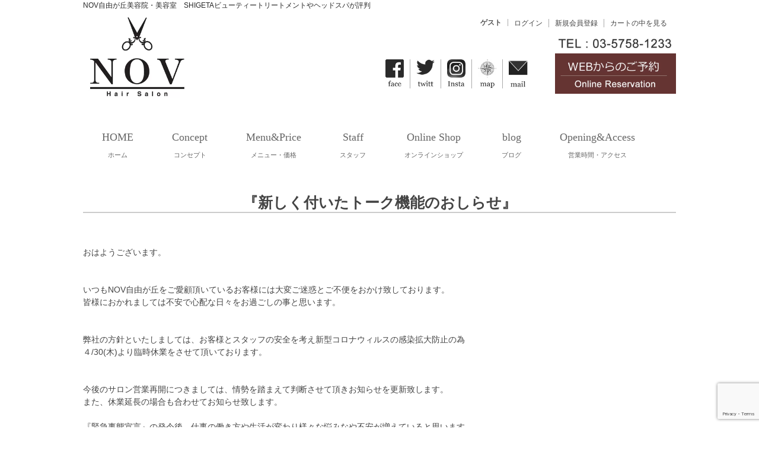

--- FILE ---
content_type: text/html; charset=UTF-8
request_url: https://nov-hair.com/%E3%80%8E%E6%96%B0%E3%81%97%E3%81%8F%E4%BB%98%E3%81%84%E3%81%9F%E3%83%88%E3%83%BC%E3%82%AF%E6%A9%9F%E8%83%BD%E3%81%AE%E3%81%8A%E3%81%97%E3%82%89%E3%81%9B%E3%80%8F/
body_size: 13073
content:
<!DOCTYPE html>
<html lang="ja">
<head>
<!-- wexal_pst_init.js does not exist -->
<!-- engagement_delay.js does not exist -->
<link rel="dns-prefetch" href="//ajax.googleapis.com/">
<link rel="preconnect" href="//ajax.googleapis.com/">
<link rel="dns-prefetch" href="//stats.wp.com/">
<link rel="dns-prefetch" href="//www.facebook.com/">
<link rel="dns-prefetch" href="//www.google.com/">
<link rel="dns-prefetch" href="//calendar.google.com/">
<link rel="dns-prefetch" href="//ajaxzip3.github.io/">
<meta charset="UTF-8"/>
<meta name="viewport" content="width=device-width, user-scalable=no">
<meta name="format-detection" content="telephone=no"/>
<meta name="Description" content="ノヴ自由が丘ヘアサロンはSHIGETAビューティートリートメントやヘッドスパが評判の美容院。オーラソーマのカラーセラピーを取り入れた独自のカウンセリングで、心身ともにベストなスタイルを提案"/>
<meta name="Keywords" content="自由が丘,ヘアサロン,美容院,美容室,ヘッドスパ,オーラソーマ,カラーセラピー"/>
<title>『新しく付いたトーク機能のおしらせ』 | NOV自由が丘ヘアサロン</title>
<meta name='robots' content='max-image-preview:large'/>
<link rel='dns-prefetch' href='//secure.gravatar.com'/>
<link rel='dns-prefetch' href='//stats.wp.com'/>
<link rel='dns-prefetch' href='//v0.wordpress.com'/>
<style id='wp-emoji-styles-inline-css' type='text/css'>

	img.wp-smiley, img.emoji {
		display: inline !important;
		border: none !important;
		box-shadow: none !important;
		height: 1em !important;
		width: 1em !important;
		margin: 0 0.07em !important;
		vertical-align: -0.1em !important;
		background: none !important;
		padding: 0 !important;
	}
/*# sourceURL=wp-emoji-styles-inline-css */
</style>
<style id='wp-block-library-inline-css' type='text/css'>
:root{--wp-block-synced-color:#7a00df;--wp-block-synced-color--rgb:122,0,223;--wp-bound-block-color:var(--wp-block-synced-color);--wp-editor-canvas-background:#ddd;--wp-admin-theme-color:#007cba;--wp-admin-theme-color--rgb:0,124,186;--wp-admin-theme-color-darker-10:#006ba1;--wp-admin-theme-color-darker-10--rgb:0,107,160.5;--wp-admin-theme-color-darker-20:#005a87;--wp-admin-theme-color-darker-20--rgb:0,90,135;--wp-admin-border-width-focus:2px}@media (min-resolution:192dpi){:root{--wp-admin-border-width-focus:1.5px}}.wp-element-button{cursor:pointer}:root .has-very-light-gray-background-color{background-color:#eee}:root .has-very-dark-gray-background-color{background-color:#313131}:root .has-very-light-gray-color{color:#eee}:root .has-very-dark-gray-color{color:#313131}:root .has-vivid-green-cyan-to-vivid-cyan-blue-gradient-background{background:linear-gradient(135deg,#00d084,#0693e3)}:root .has-purple-crush-gradient-background{background:linear-gradient(135deg,#34e2e4,#4721fb 50%,#ab1dfe)}:root .has-hazy-dawn-gradient-background{background:linear-gradient(135deg,#faaca8,#dad0ec)}:root .has-subdued-olive-gradient-background{background:linear-gradient(135deg,#fafae1,#67a671)}:root .has-atomic-cream-gradient-background{background:linear-gradient(135deg,#fdd79a,#004a59)}:root .has-nightshade-gradient-background{background:linear-gradient(135deg,#330968,#31cdcf)}:root .has-midnight-gradient-background{background:linear-gradient(135deg,#020381,#2874fc)}:root{--wp--preset--font-size--normal:16px;--wp--preset--font-size--huge:42px}.has-regular-font-size{font-size:1em}.has-larger-font-size{font-size:2.625em}.has-normal-font-size{font-size:var(--wp--preset--font-size--normal)}.has-huge-font-size{font-size:var(--wp--preset--font-size--huge)}.has-text-align-center{text-align:center}.has-text-align-left{text-align:left}.has-text-align-right{text-align:right}.has-fit-text{white-space:nowrap!important}#end-resizable-editor-section{display:none}.aligncenter{clear:both}.items-justified-left{justify-content:flex-start}.items-justified-center{justify-content:center}.items-justified-right{justify-content:flex-end}.items-justified-space-between{justify-content:space-between}.screen-reader-text{border:0;clip-path:inset(50%);height:1px;margin:-1px;overflow:hidden;padding:0;position:absolute;width:1px;word-wrap:normal!important}.screen-reader-text:focus{background-color:#ddd;clip-path:none;color:#444;display:block;font-size:1em;height:auto;left:5px;line-height:normal;padding:15px 23px 14px;text-decoration:none;top:5px;width:auto;z-index:100000}html :where(.has-border-color){border-style:solid}html :where([style*=border-top-color]){border-top-style:solid}html :where([style*=border-right-color]){border-right-style:solid}html :where([style*=border-bottom-color]){border-bottom-style:solid}html :where([style*=border-left-color]){border-left-style:solid}html :where([style*=border-width]){border-style:solid}html :where([style*=border-top-width]){border-top-style:solid}html :where([style*=border-right-width]){border-right-style:solid}html :where([style*=border-bottom-width]){border-bottom-style:solid}html :where([style*=border-left-width]){border-left-style:solid}html :where(img[class*=wp-image-]){height:auto;max-width:100%}:where(figure){margin:0 0 1em}html :where(.is-position-sticky){--wp-admin--admin-bar--position-offset:var(--wp-admin--admin-bar--height,0px)}@media screen and (max-width:600px){html :where(.is-position-sticky){--wp-admin--admin-bar--position-offset:0px}}

/*# sourceURL=wp-block-library-inline-css */
</style><style id='global-styles-inline-css' type='text/css'>
:root{--wp--preset--aspect-ratio--square: 1;--wp--preset--aspect-ratio--4-3: 4/3;--wp--preset--aspect-ratio--3-4: 3/4;--wp--preset--aspect-ratio--3-2: 3/2;--wp--preset--aspect-ratio--2-3: 2/3;--wp--preset--aspect-ratio--16-9: 16/9;--wp--preset--aspect-ratio--9-16: 9/16;--wp--preset--color--black: #000000;--wp--preset--color--cyan-bluish-gray: #abb8c3;--wp--preset--color--white: #ffffff;--wp--preset--color--pale-pink: #f78da7;--wp--preset--color--vivid-red: #cf2e2e;--wp--preset--color--luminous-vivid-orange: #ff6900;--wp--preset--color--luminous-vivid-amber: #fcb900;--wp--preset--color--light-green-cyan: #7bdcb5;--wp--preset--color--vivid-green-cyan: #00d084;--wp--preset--color--pale-cyan-blue: #8ed1fc;--wp--preset--color--vivid-cyan-blue: #0693e3;--wp--preset--color--vivid-purple: #9b51e0;--wp--preset--gradient--vivid-cyan-blue-to-vivid-purple: linear-gradient(135deg,rgb(6,147,227) 0%,rgb(155,81,224) 100%);--wp--preset--gradient--light-green-cyan-to-vivid-green-cyan: linear-gradient(135deg,rgb(122,220,180) 0%,rgb(0,208,130) 100%);--wp--preset--gradient--luminous-vivid-amber-to-luminous-vivid-orange: linear-gradient(135deg,rgb(252,185,0) 0%,rgb(255,105,0) 100%);--wp--preset--gradient--luminous-vivid-orange-to-vivid-red: linear-gradient(135deg,rgb(255,105,0) 0%,rgb(207,46,46) 100%);--wp--preset--gradient--very-light-gray-to-cyan-bluish-gray: linear-gradient(135deg,rgb(238,238,238) 0%,rgb(169,184,195) 100%);--wp--preset--gradient--cool-to-warm-spectrum: linear-gradient(135deg,rgb(74,234,220) 0%,rgb(151,120,209) 20%,rgb(207,42,186) 40%,rgb(238,44,130) 60%,rgb(251,105,98) 80%,rgb(254,248,76) 100%);--wp--preset--gradient--blush-light-purple: linear-gradient(135deg,rgb(255,206,236) 0%,rgb(152,150,240) 100%);--wp--preset--gradient--blush-bordeaux: linear-gradient(135deg,rgb(254,205,165) 0%,rgb(254,45,45) 50%,rgb(107,0,62) 100%);--wp--preset--gradient--luminous-dusk: linear-gradient(135deg,rgb(255,203,112) 0%,rgb(199,81,192) 50%,rgb(65,88,208) 100%);--wp--preset--gradient--pale-ocean: linear-gradient(135deg,rgb(255,245,203) 0%,rgb(182,227,212) 50%,rgb(51,167,181) 100%);--wp--preset--gradient--electric-grass: linear-gradient(135deg,rgb(202,248,128) 0%,rgb(113,206,126) 100%);--wp--preset--gradient--midnight: linear-gradient(135deg,rgb(2,3,129) 0%,rgb(40,116,252) 100%);--wp--preset--font-size--small: 13px;--wp--preset--font-size--medium: 20px;--wp--preset--font-size--large: 36px;--wp--preset--font-size--x-large: 42px;--wp--preset--spacing--20: 0.44rem;--wp--preset--spacing--30: 0.67rem;--wp--preset--spacing--40: 1rem;--wp--preset--spacing--50: 1.5rem;--wp--preset--spacing--60: 2.25rem;--wp--preset--spacing--70: 3.38rem;--wp--preset--spacing--80: 5.06rem;--wp--preset--shadow--natural: 6px 6px 9px rgba(0, 0, 0, 0.2);--wp--preset--shadow--deep: 12px 12px 50px rgba(0, 0, 0, 0.4);--wp--preset--shadow--sharp: 6px 6px 0px rgba(0, 0, 0, 0.2);--wp--preset--shadow--outlined: 6px 6px 0px -3px rgb(255, 255, 255), 6px 6px rgb(0, 0, 0);--wp--preset--shadow--crisp: 6px 6px 0px rgb(0, 0, 0);}:where(.is-layout-flex){gap: 0.5em;}:where(.is-layout-grid){gap: 0.5em;}body .is-layout-flex{display: flex;}.is-layout-flex{flex-wrap: wrap;align-items: center;}.is-layout-flex > :is(*, div){margin: 0;}body .is-layout-grid{display: grid;}.is-layout-grid > :is(*, div){margin: 0;}:where(.wp-block-columns.is-layout-flex){gap: 2em;}:where(.wp-block-columns.is-layout-grid){gap: 2em;}:where(.wp-block-post-template.is-layout-flex){gap: 1.25em;}:where(.wp-block-post-template.is-layout-grid){gap: 1.25em;}.has-black-color{color: var(--wp--preset--color--black) !important;}.has-cyan-bluish-gray-color{color: var(--wp--preset--color--cyan-bluish-gray) !important;}.has-white-color{color: var(--wp--preset--color--white) !important;}.has-pale-pink-color{color: var(--wp--preset--color--pale-pink) !important;}.has-vivid-red-color{color: var(--wp--preset--color--vivid-red) !important;}.has-luminous-vivid-orange-color{color: var(--wp--preset--color--luminous-vivid-orange) !important;}.has-luminous-vivid-amber-color{color: var(--wp--preset--color--luminous-vivid-amber) !important;}.has-light-green-cyan-color{color: var(--wp--preset--color--light-green-cyan) !important;}.has-vivid-green-cyan-color{color: var(--wp--preset--color--vivid-green-cyan) !important;}.has-pale-cyan-blue-color{color: var(--wp--preset--color--pale-cyan-blue) !important;}.has-vivid-cyan-blue-color{color: var(--wp--preset--color--vivid-cyan-blue) !important;}.has-vivid-purple-color{color: var(--wp--preset--color--vivid-purple) !important;}.has-black-background-color{background-color: var(--wp--preset--color--black) !important;}.has-cyan-bluish-gray-background-color{background-color: var(--wp--preset--color--cyan-bluish-gray) !important;}.has-white-background-color{background-color: var(--wp--preset--color--white) !important;}.has-pale-pink-background-color{background-color: var(--wp--preset--color--pale-pink) !important;}.has-vivid-red-background-color{background-color: var(--wp--preset--color--vivid-red) !important;}.has-luminous-vivid-orange-background-color{background-color: var(--wp--preset--color--luminous-vivid-orange) !important;}.has-luminous-vivid-amber-background-color{background-color: var(--wp--preset--color--luminous-vivid-amber) !important;}.has-light-green-cyan-background-color{background-color: var(--wp--preset--color--light-green-cyan) !important;}.has-vivid-green-cyan-background-color{background-color: var(--wp--preset--color--vivid-green-cyan) !important;}.has-pale-cyan-blue-background-color{background-color: var(--wp--preset--color--pale-cyan-blue) !important;}.has-vivid-cyan-blue-background-color{background-color: var(--wp--preset--color--vivid-cyan-blue) !important;}.has-vivid-purple-background-color{background-color: var(--wp--preset--color--vivid-purple) !important;}.has-black-border-color{border-color: var(--wp--preset--color--black) !important;}.has-cyan-bluish-gray-border-color{border-color: var(--wp--preset--color--cyan-bluish-gray) !important;}.has-white-border-color{border-color: var(--wp--preset--color--white) !important;}.has-pale-pink-border-color{border-color: var(--wp--preset--color--pale-pink) !important;}.has-vivid-red-border-color{border-color: var(--wp--preset--color--vivid-red) !important;}.has-luminous-vivid-orange-border-color{border-color: var(--wp--preset--color--luminous-vivid-orange) !important;}.has-luminous-vivid-amber-border-color{border-color: var(--wp--preset--color--luminous-vivid-amber) !important;}.has-light-green-cyan-border-color{border-color: var(--wp--preset--color--light-green-cyan) !important;}.has-vivid-green-cyan-border-color{border-color: var(--wp--preset--color--vivid-green-cyan) !important;}.has-pale-cyan-blue-border-color{border-color: var(--wp--preset--color--pale-cyan-blue) !important;}.has-vivid-cyan-blue-border-color{border-color: var(--wp--preset--color--vivid-cyan-blue) !important;}.has-vivid-purple-border-color{border-color: var(--wp--preset--color--vivid-purple) !important;}.has-vivid-cyan-blue-to-vivid-purple-gradient-background{background: var(--wp--preset--gradient--vivid-cyan-blue-to-vivid-purple) !important;}.has-light-green-cyan-to-vivid-green-cyan-gradient-background{background: var(--wp--preset--gradient--light-green-cyan-to-vivid-green-cyan) !important;}.has-luminous-vivid-amber-to-luminous-vivid-orange-gradient-background{background: var(--wp--preset--gradient--luminous-vivid-amber-to-luminous-vivid-orange) !important;}.has-luminous-vivid-orange-to-vivid-red-gradient-background{background: var(--wp--preset--gradient--luminous-vivid-orange-to-vivid-red) !important;}.has-very-light-gray-to-cyan-bluish-gray-gradient-background{background: var(--wp--preset--gradient--very-light-gray-to-cyan-bluish-gray) !important;}.has-cool-to-warm-spectrum-gradient-background{background: var(--wp--preset--gradient--cool-to-warm-spectrum) !important;}.has-blush-light-purple-gradient-background{background: var(--wp--preset--gradient--blush-light-purple) !important;}.has-blush-bordeaux-gradient-background{background: var(--wp--preset--gradient--blush-bordeaux) !important;}.has-luminous-dusk-gradient-background{background: var(--wp--preset--gradient--luminous-dusk) !important;}.has-pale-ocean-gradient-background{background: var(--wp--preset--gradient--pale-ocean) !important;}.has-electric-grass-gradient-background{background: var(--wp--preset--gradient--electric-grass) !important;}.has-midnight-gradient-background{background: var(--wp--preset--gradient--midnight) !important;}.has-small-font-size{font-size: var(--wp--preset--font-size--small) !important;}.has-medium-font-size{font-size: var(--wp--preset--font-size--medium) !important;}.has-large-font-size{font-size: var(--wp--preset--font-size--large) !important;}.has-x-large-font-size{font-size: var(--wp--preset--font-size--x-large) !important;}
/*# sourceURL=global-styles-inline-css */
</style>
<style id='classic-theme-styles-inline-css' type='text/css'>
/*! This file is auto-generated */
.wp-block-button__link{color:#fff;background-color:#32373c;border-radius:9999px;box-shadow:none;text-decoration:none;padding:calc(.667em + 2px) calc(1.333em + 2px);font-size:1.125em}.wp-block-file__button{background:#32373c;color:#fff;text-decoration:none}
/*# sourceURL=/wp-includes/css/classic-themes.min.css */
</style>
<link rel='stylesheet' id='ez-toc-css' href='https://nov-hair.com/wp-content/plugins/easy-table-of-contents/assets/css/screen.min.css?ver=2.0.79.2' type='text/css' media='all'/>
<style id='ez-toc-inline-css' type='text/css'>
div#ez-toc-container .ez-toc-title {font-size: 120%;}div#ez-toc-container .ez-toc-title {font-weight: 500;}div#ez-toc-container ul li , div#ez-toc-container ul li a {font-size: 95%;}div#ez-toc-container ul li , div#ez-toc-container ul li a {font-weight: 500;}div#ez-toc-container nav ul ul li {font-size: 90%;}.ez-toc-box-title {font-weight: bold; margin-bottom: 10px; text-align: center; text-transform: uppercase; letter-spacing: 1px; color: #666; padding-bottom: 5px;position:absolute;top:-4%;left:5%;background-color: inherit;transition: top 0.3s ease;}.ez-toc-box-title.toc-closed {top:-25%;}
/*# sourceURL=ez-toc-inline-css */
</style>
<link rel='stylesheet' id='wc-basic-style-css' href='https://nov-hair.com/wp-content/themes/welcart_basic_child/style.css?ver=1.7.7' type='text/css' media='all'/>
<link rel='stylesheet' id='font-awesome-css' href='https://nov-hair.com/wp-content/themes/welcart_basic/font-awesome/font-awesome.min.css?ver=1.0' type='text/css' media='all'/>
<link rel='stylesheet' id='luminous-basic-css-css' href='https://nov-hair.com/wp-content/themes/welcart_basic/css/luminous-basic.css?ver=1.0' type='text/css' media='all'/>
<link rel='stylesheet' id='usces_default_css-css' href='https://nov-hair.com/wp-content/plugins/usc-e-shop/css/usces_default.css?ver=2.11.26.2512161' type='text/css' media='all'/>
<link rel='stylesheet' id='theme_cart_css-css' href='https://nov-hair.com/wp-content/themes/welcart_basic_child/usces_cart.css?ver=2.11.26.2512161' type='text/css' media='all'/>
<link rel='stylesheet' id='sharedaddy-css' href='https://nov-hair.com/wp-content/plugins/jetpack/modules/sharedaddy/sharing.css?ver=15.3.1' type='text/css' media='all'/>
<link rel='stylesheet' id='social-logos-css' href='https://nov-hair.com/wp-content/plugins/jetpack/_inc/social-logos/social-logos.min.css?ver=15.3.1' type='text/css' media='all'/>
<script type="text/javascript" src="https://nov-hair.com/wp-includes/js/jquery/jquery.min.js?ver=3.7.1" id="jquery-core-js"></script>
<script type="text/javascript" src="https://nov-hair.com/wp-includes/js/jquery/jquery-migrate.min.js?ver=3.4.1" id="jquery-migrate-js"></script>
<script type="text/javascript" src="https://nov-hair.com/wp-content/themes/welcart_basic/js/front-customized.js?ver=1.0" id="wc-basic-js-js"></script>
<link rel="alternate" title="JSON" type="application/json" href="https://nov-hair.com/wp-json/wp/v2/posts/2712"/>
<meta name="generator" content="WordPress 6.9"/>
<link rel="canonical" href="https://nov-hair.com/%e3%80%8e%e6%96%b0%e3%81%97%e3%81%8f%e4%bb%98%e3%81%84%e3%81%9f%e3%83%88%e3%83%bc%e3%82%af%e6%a9%9f%e8%83%bd%e3%81%ae%e3%81%8a%e3%81%97%e3%82%89%e3%81%9b%e3%80%8f/"/>
<style>img#wpstats{display:none}</style>
<script src="https://ajaxzip3.github.io/ajaxzip3.js" charset="UTF-8"></script>
<script type="text/javascript">
    jQuery(function($){
    $("#zip").attr('onKeyUp', 'AjaxZip3.zip2addr(this,\'\',\'address\',\'address\');');
    $("#zip2").attr('onKeyUp', 'AjaxZip3.zip2addr(\'zip1\',\'zip2\',\'prefecture\',\'address\',\'city\');');
});</script>
<!-- Jetpack Open Graph Tags -->
<meta property="og:type" content="article"/>
<meta property="og:title" content="『新しく付いたトーク機能のおしらせ』"/>
<meta property="og:url" content="https://nov-hair.com/%e3%80%8e%e6%96%b0%e3%81%97%e3%81%8f%e4%bb%98%e3%81%84%e3%81%9f%e3%83%88%e3%83%bc%e3%82%af%e6%a9%9f%e8%83%bd%e3%81%ae%e3%81%8a%e3%81%97%e3%82%89%e3%81%9b%e3%80%8f/"/>
<meta property="og:description" content="おはようございます。     いつもNOV自由が丘をご愛顧頂いているお客様には大変ご迷惑とご不便をおかけ致して&hellip;"/>
<meta property="article:published_time" content="2020-04-14T00:00:31+00:00"/>
<meta property="article:modified_time" content="2020-05-05T10:51:13+00:00"/>
<meta property="og:site_name" content="NOV自由が丘ヘアサロン"/>
<meta property="og:image" content="https://nov-hair.com/wp-content/uploads/2020/04/IMG_6933.jpg"/>
<meta property="og:image:width" content="956"/>
<meta property="og:image:height" content="1712"/>
<meta property="og:image:alt" content=""/>
<meta property="og:locale" content="ja_JP"/>
<meta name="twitter:text:title" content="『新しく付いたトーク機能のおしらせ』"/>
<meta name="twitter:image" content="https://nov-hair.com/wp-content/uploads/2020/04/IMG_6933.jpg?w=640"/>
<meta name="twitter:card" content="summary_large_image"/>
<!-- End Jetpack Open Graph Tags -->
<link rel="icon" href="https://nov-hair.com/wp-content/uploads/2017/09/cropped-logo-32x32.jpg" sizes="32x32"/>
<link rel="icon" href="https://nov-hair.com/wp-content/uploads/2017/09/cropped-logo-192x192.jpg" sizes="192x192"/>
<link rel="apple-touch-icon" href="https://nov-hair.com/wp-content/uploads/2017/09/cropped-logo-180x180.jpg"/>
<meta name="msapplication-TileImage" content="https://nov-hair.com/wp-content/uploads/2017/09/cropped-logo-270x270.jpg"/>
<script src="//ajax.googleapis.com/ajax/libs/jquery/1.8.2/jquery.min.js"></script>
<!-- bxSlider Javascript file -->
<script src="https://nov-hair.com/wp-content/themes/welcart_basic_child/jquery/jquery.bxslider.min.js"></script>
<!-- bxSlider CSS file -->
<link href="https://nov-hair.com/wp-content/themes/welcart_basic_child/jquery/jquery.bxslider.css" rel="stylesheet"/>
<link rel="alternate" type="application/rss+xml" title="ROR" href="/sitemap.xml">
<link title="NOV" href="https://nov-hair.com/" rel="index">
<script type="text/javascript">
 window.onload = googleCalendarSet;
 function googleCalendarSet(){
 //カレンダーの埋め込みコードをコピペして分割する
 var calendarCode1 = '<iframe src="https://calendar.google.com/calendar/embed?';
 var calenderCode2 = 'src=nov.calender%40gmail.com&ctz=Asia/Tokyo" style="border: 0" width="500" height="375" frameborder="0" scrolling="no"></iframe>'
 /*来月のカレンダー*/
 var today = new Date;
 var myYear = today.getFullYear();//年を取得
 var myMonth = today.getMonth()+1;//月を取得、1月が0から始まるからややこしい
 var nextMonth = myMonth+1;
 //12月を超えると1月に
 　if(nextMonth>12){nextMonth-=12;myYear+=1;};
 //10以下を二ケタに
 if(nextMonth<10){nextMonth = "0"+nextMonth;};
 //日付を出力
 var dates = "dates="+String(myYear)+String(nextMonth)+"01/"+String(myYear)+String(nextMonth)+"01&amp;";
 //指定したidを書き換え
 document.getElementById("nextMonthCal").innerHTML = calendarCode1+dates+calenderCode2;
 /*再来月のカレンダー*/
 var next2Month = myMonth+2;
 if(next2Month>12){next2Month-=12;
 if(nextMonth==12){myYear+=1;};
 };
 if(next2Month<10){next2Month = "0"+next2Month;};
 var dates = "dates="+String(myYear)+String(next2Month)+"01/"+String(myYear)+String(next2Month)+"01&amp;";
 document.getElementById("next2MonthCal").innerHTML = calendarCode1+dates+calenderCode2;
 /*今月のカレンダー*/
 　document.getElementById("MonthCal").innerHTML = calendarCode1+calenderCode2;
 }
</script>
<script>
  (function(i,s,o,g,r,a,m){i['GoogleAnalyticsObject']=r;i[r]=i[r]||function(){
  (i[r].q=i[r].q||[]).push(arguments)},i[r].l=1*new Date();a=s.createElement(o),
  m=s.getElementsByTagName(o)[0];a.async=1;a.src=g;m.parentNode.insertBefore(a,m)
  })(window,document,'script','//www.google-analytics.com/analytics.js','ga');

  ga('create', 'UA-110117252-1', 'auto');
  ga('send', 'pageview');

  ga('create', 'UA-89089536-6', 'auto', {'name': 'yytop'});
  ga('yytop.send', 'pageview');
</script>
</head>
<body class="wp-singular post-template-default single single-post postid-2712 single-format-standard wp-theme-welcart_basic wp-child-theme-welcart_basic_child">
<div id="fb-root"></div>
<script>(function(d, s, id) {
  var js, fjs = d.getElementsByTagName(s)[0];
  if (d.getElementById(id)) return;
  js = d.createElement(s); js.id = id;
  js.src = 'https://connect.facebook.net/ja_JP/sdk.js#xfbml=1&version=v3.0';
  fjs.parentNode.insertBefore(js, fjs);
}(document, 'script', 'facebook-jssdk'));</script>
<header id="masthead" class="site-header" role="banner">
<div class="inner cf">
<p class="site-description">NOV自由が丘美容院・美容室　SHIGETAビューティートリートメントやヘッドスパが評判</p>
<div class="site-title"><a href="https://nov-hair.com/" title="NOV自由が丘ヘアサロン" rel="home"><img src="https://nov-hair.com/wp-content/themes/welcart_basic_child/images/logo.png" width="auto" height="auto" alt="NOV自由が丘ヘアサロン"></a></div>
<div class="snav cf">
<div class="membership">
<i class="fa fa-user"></i>
<ul class="cf">
<li>ゲスト</li>
<li><a href="https://nov-hair.com/usces-member/?usces_page=login" class="usces_login_a">ログイン</a></li>
<li><a href="https://nov-hair.com/usces-member/?usces_page=newmember">新規会員登録</a></li>
<li><a href="https://nov-hair.com/usces-cart/">カートの中を見る</a></li>
</ul>
</div><!-- .membership -->
<div class="contact">
<ul>
<li><img src="https://nov-hair.com/wp-content/themes/welcart_basic_child/images/tel.png" width="300px" height="auto" alt="TEL : 03-5758-1233"></li>
<li><a rel="noreferrer noopener" href="https://8abd8c.b-merit.jp/0357581233/web/login" target="_blank"><img src="https://nov-hair.com/wp-content/themes/welcart_basic_child/images/btn_reserve.png" width="300px" height="auto" alt="TEL :WEBからのご予約"></a></li>
</div><!-- .contact -->
<div id="sns">
<ul class="cf">
<li><a rel="noreferrer noopener" href="https://www.facebook.com/NoVjiyuugaoka/" target="_blank"><img src="https://nov-hair.com/wp-content/themes/welcart_basic_child/images/icon_fb.png" width="auto" height="auto" alt="facebook"></a></li>
<li><a rel="noreferrer noopener" href="https://twitter.com/NOV_jiyuugaoka" target="_blank"><img src="https://nov-hair.com/wp-content/themes/welcart_basic_child/images/icon_tw.png" width="auto" height="auto" alt="twitter"></a></li>
<li><a rel="noreferrer noopener" href="https://www.instagram.com/novjiyugaoka/" target="_blank"><img src="https://nov-hair.com/wp-content/themes/welcart_basic_child/images/icon_insta.png" width="auto" height="auto" alt="Instagrum"></a></li>
<li><a href="https://nov-hair.com/access/"><img src="https://nov-hair.com/wp-content/themes/welcart_basic_child/images/icon_access.png" width="auto" height="auto" alt="access"></a></li>
<li><a href="https://nov-hair.com/contact/"><img src="https://nov-hair.com/wp-content/themes/welcart_basic_child/images/icon_contact.png" width="auto" height="auto" alt="contact"></a></li>
</ul>
</div><!-- .sns -->
</div><!-- .snav -->
</div><!-- .inner -->
<nav id="site-navigation" class="main-navigation" role="navigation">
<label for="panel"><span></span></label>
<input type="checkbox" id="panel" class="on-off"/>
<div class="nav-menu-open"><ul id="menu-%e3%82%b0%e3%83%ad%e3%83%bc%e3%83%90%e3%83%ab%e3%83%a1%e3%83%8b%e3%83%a5%e3%83%bc" class="header-nav-container cf"><li id="menu-item-202" class="menu-item menu-item-type-custom menu-item-object-custom menu-item-home menu-item-202"><a href="http://nov-hair.com/"><span class="ita">HOME</span><br/><span class="ja">ホーム</span></a></li>
<li id="menu-item-340" class="menu-item menu-item-type-post_type menu-item-object-page menu-item-340"><a href="https://nov-hair.com/concept/"><span class="ita">Concept</span><br/><span class="ja">コンセプト</span></a></li>
<li id="menu-item-200" class="menu-item menu-item-type-post_type menu-item-object-page menu-item-200"><a href="https://nov-hair.com/menu/"><span class="ita">Menu&#038;Price</span><br/><span class="ja">メニュー・価格</span></a></li>
<li id="menu-item-32" class="menu-item menu-item-type-post_type menu-item-object-page menu-item-32"><a href="https://nov-hair.com/staff/"><span class="ita">Staff</span><br/><span class="ja">スタッフ</span></a></li>
<li id="menu-item-1885" class="menu-item menu-item-type-post_type menu-item-object-page menu-item-1885"><a href="https://nov-hair.com/online_shop/"><span class="ita">Online Shop</span><br/><span class="ja">オンラインショップ</span></a></li>
<li id="menu-item-417" class="menu-item menu-item-type-post_type menu-item-object-page menu-item-417"><a href="https://nov-hair.com/blog_list/"><span class="ita">blog</span><br/><span class="ja">ブログ</span></a></li>
<li id="menu-item-339" class="menu-item menu-item-type-post_type menu-item-object-page menu-item-339"><a href="https://nov-hair.com/access/"><span class="ita">Opening&#038;Access</span><br/><span class="ja">営業時間・アクセス</span></a></li>
</ul></div>	</nav><!-- #site-navigation -->
</header><!-- #masthead -->
<div id="main" class="wrapper one-column">
<div id="primary" class="site-content">
<div id="content" role="main">
<article class="post-2712 post type-post status-publish format-standard has-post-thumbnail category-news" id="post-2712">
<header class="entry-header">
<h1 class="entry-title">『新しく付いたトーク機能のおしらせ』</h1>
</header>
<div class="entry-meta">
<span class="date"><time>2020年4月14日</time></span>
<span class="cat">Filed under: <a href="https://nov-hair.com/category/news/" rel="category tag">NEWS</a></span>
<span class="tag"></span>
<span class="author">wpmaster</span>
</div>
<div class="entry-content">
<div dir="auto">おはようございます。</div>
<div dir="auto"> </div>
<div dir="auto"> </div>
<div dir="auto">いつもNOV自由が丘をご愛顧頂いているお客様には大変ご迷惑と<wbr/>ご不便をおかけ致しております。</div>
<div dir="auto">皆様におかれましては不安で心配な日々をお過ごしの事と思います。</div>
<div dir="auto"> </div>
<div dir="auto"> </div>
<div dir="auto">弊社の方針といたしましては、お客様とスタッフの安全を考え新型コロナウィルスの感染拡大防止の為</div>
<div dir="auto">４/30(木)より臨時休業をさせて頂いております。<wbr/></div>
<div dir="auto"> </div>
<div dir="auto"> </div>
<div dir="auto">今後のサロン営業再開につきましては、情勢を踏まえて判断させて頂きお知らせを更新致します。</div>
<div dir="auto">また、休業延長の場合も合わせてお知らせ致します。</div>
<div dir="auto"> </div>
<div dir="auto">『緊急事態宣言』の発令後、仕事の働き方や生活が変わり様々な悩みなや不安が増えていると思います。</div>
<div dir="auto"> </div>
<div dir="auto">そんな時に、ヘアに関しての悩みであれば私たちにお尋ねください。『この髪どうしたらいいの？』</div>
<div dir="auto">『困った！！いつ行こうかと先延ばしにしていたら、美容院がお休みだ⁉︎』<wbr/>と悩んでいる方も</div>
<div dir="auto">いらっしゃるのでは？？と思います。</div>
<div dir="auto"> </div>
<div dir="auto">この機会にぜひ、NOVの公式アプリより『トーク機能』<wbr/>をご活用ください！！(^^)</div>
<div dir="auto"> </div>
<div dir="auto"> </div>
<div dir="auto">『トーク機能』とは、日頃担当しているスタイリストと直接メッセージのやり取りが出来ます。</div>
<div dir="auto"> </div>
<div dir="auto"> </div>
<div dir="auto">よく頂くご相談といたしましては、カラーリングのご相談が多いように思います。</div>
<div dir="auto"> </div>
<div dir="auto"> </div>
<div dir="auto">『<wbr/>そろそろ染めたいけどこの状況でどうしたらいいの？』というご質問や</div>
<div dir="auto">今後の営業再開についてのご質問、もしくは『<wbr/>次回予約を入れているけどどうしたら？』</div>
<div dir="auto">など些細なことでも大丈夫です！！</div>
<div dir="auto">『休業中だし、電話繋がらないだろうな…。』<wbr/>という時でも構いません。</div>
<div dir="auto"> </div>
<div dir="auto"> </div>
<div dir="auto">今は臨時休業をさせて頂いておりますが、<wbr/>少しでも皆さまのお役に立てればと思っております。</div>
<div dir="auto">一度、アプリの【新規会員登録】をして頂きぜひご活用ください‼︎</div>
<div dir="auto"> </div>
<div dir="auto"> </div>
<div dir="auto">まずは、アプリのインストールから‼️</div>
<div dir="auto"> </div>
<div dir="auto"><img decoding="async" class="wp-image-2713 alignnone" src="https://nov-hair.com/wp-content/uploads/2020/04/IMG_6932.jpg" alt="" width="168" height="168" srcset="https://nov-hair.com/wp-content/uploads/2020/04/IMG_6932.jpg 300w, https://nov-hair.com/wp-content/uploads/2020/04/IMG_6932-150x150.jpg 150w" sizes="(max-width: 168px) 100vw, 168px"/></div>
<div dir="auto"> </div>
<div dir="auto"> </div>
<div dir="auto">NOVのアプリはコチラから↓↓↓</div>
<div dir="auto"> </div>
<div dir="auto">iPhoneの場合</div>
<div dir="auto"><a href="https://apps.apple.com/jp/app/nov/id1358210866" target="_blank" rel="noopener noreferrer" data-saferedirecturl="https://www.google.com/url?q=https://apps.apple.com/jp/app/nov/id1358210866&amp;source=gmail&amp;ust=1586865944467000&amp;usg=AFQjCNGTEqBQ4_2v1k0428lFoqPLSEw6zQ">https://apps.apple.com/jp/app/<wbr/>nov/id1358210866</a></div>
<div dir="auto"> </div>
<div dir="auto">Androidの場合</div>
<div dir="auto">Playストアから【ノヴ】を検索して頂くと出てきます。</div>
<div dir="auto"> </div>
<div dir="auto">↓↓↓↓【新規会員登録】</div>
<div dir="auto"> </div>
<div dir="auto">↓↓↓↓【TOPページの右上TALK（トーク）】から</div>
<div dir="auto"> </div>
<div dir="auto"> </div>
<div dir="auto"><img fetchpriority="high" decoding="async" class="wp-image-2714 alignnone" src="https://nov-hair.com/wp-content/uploads/2020/04/IMG_6933.jpg" alt="" width="174" height="311" srcset="https://nov-hair.com/wp-content/uploads/2020/04/IMG_6933.jpg 956w, https://nov-hair.com/wp-content/uploads/2020/04/IMG_6933-168x300.jpg 168w, https://nov-hair.com/wp-content/uploads/2020/04/IMG_6933-768x1375.jpg 768w, https://nov-hair.com/wp-content/uploads/2020/04/IMG_6933-572x1024.jpg 572w" sizes="(max-width: 174px) 100vw, 174px"/></div>
<div dir="auto"> </div>
<div dir="auto"> </div>
<div dir="auto">↓↓↓↓【担当者選択】</div>
<div dir="auto"> </div>
<div dir="auto"><img decoding="async" class="wp-image-2715 alignnone" src="https://nov-hair.com/wp-content/uploads/2020/04/IMG_6934.jpg" alt="" width="182" height="329" srcset="https://nov-hair.com/wp-content/uploads/2020/04/IMG_6934.jpg 950w, https://nov-hair.com/wp-content/uploads/2020/04/IMG_6934-166x300.jpg 166w, https://nov-hair.com/wp-content/uploads/2020/04/IMG_6934-768x1392.jpg 768w, https://nov-hair.com/wp-content/uploads/2020/04/IMG_6934-565x1024.jpg 565w" sizes="(max-width: 182px) 100vw, 182px"/></div>
<div dir="auto"> </div>
<div dir="auto"> </div>
<div dir="auto">↓↓↓↓ 【メッセージ作成、送信】</div>
<div dir="auto"> </div>
<div dir="auto"> </div>
<div dir="auto">LINEと同じような感じで使用出来ます！！</div>
<div dir="auto">個別対応ができ、凄く便利な機能です‼︎</div>
<div dir="auto">この機会にご登録頂いてない方はアプリの登録だけでもなさってみて下さい。</div>
<div dir="auto"> </div>
<div dir="auto">既にアプリにご登録の方への注意点としてプッシュ通知がON設定<wbr/>になっているか今一度、</div>
<div dir="auto">ご確認下さい‼︎（プッシュ通知をONにしていても通知されない事があるようですので、たまにアプリを覘いて見てください。お知らせがある時はニュースに赤い丸が付くのでぜひ拝見してみてくださいね）</div>
<div dir="auto"> </div>
<div dir="auto"> </div>
<div dir="auto"> </div>
<div dir="auto"><img loading="lazy" decoding="async" class="wp-image-2716 alignnone" src="https://nov-hair.com/wp-content/uploads/2020/04/IMG_6935.jpg" alt="" width="208" height="357" srcset="https://nov-hair.com/wp-content/uploads/2020/04/IMG_6935.jpg 750w, https://nov-hair.com/wp-content/uploads/2020/04/IMG_6935-175x300.jpg 175w, https://nov-hair.com/wp-content/uploads/2020/04/IMG_6935-597x1024.jpg 597w" sizes="(max-width: 208px) 100vw, 208px"/></div>
<div dir="auto"> </div>
<div dir="auto"> </div>
<div dir="auto">この機会に是非、ご活用下さい(^^)</div>
<div dir="auto"> </div>
<div class="sharedaddy sd-sharing-enabled"><div class="robots-nocontent sd-block sd-social sd-social-icon-text sd-sharing"><h3 class="sd-title">共有:</h3><div class="sd-content"><ul><li class="share-facebook"><a rel="nofollow noopener noreferrer" data-shared="sharing-facebook-2712" class="share-facebook sd-button share-icon" href="https://nov-hair.com/%e3%80%8e%e6%96%b0%e3%81%97%e3%81%8f%e4%bb%98%e3%81%84%e3%81%9f%e3%83%88%e3%83%bc%e3%82%af%e6%a9%9f%e8%83%bd%e3%81%ae%e3%81%8a%e3%81%97%e3%82%89%e3%81%9b%e3%80%8f/?share=facebook" target="_blank" aria-labelledby="sharing-facebook-2712">
<span id="sharing-facebook-2712" hidden>Facebook で共有するにはクリックしてください (新しいウィンドウで開きます)</span>
<span>Facebook</span>
</a></li><li class="share-x"><a rel="nofollow noopener noreferrer" data-shared="sharing-x-2712" class="share-x sd-button share-icon" href="https://nov-hair.com/%e3%80%8e%e6%96%b0%e3%81%97%e3%81%8f%e4%bb%98%e3%81%84%e3%81%9f%e3%83%88%e3%83%bc%e3%82%af%e6%a9%9f%e8%83%bd%e3%81%ae%e3%81%8a%e3%81%97%e3%82%89%e3%81%9b%e3%80%8f/?share=x" target="_blank" aria-labelledby="sharing-x-2712">
<span id="sharing-x-2712" hidden>クリックして X で共有 (新しいウィンドウで開きます)</span>
<span>X</span>
</a></li><li class="share-end"></li></ul></div></div></div>	</div><!-- .entry-content -->
</article>
<div class="comment-area">
<div class="feedback">
</div>
<div id="comments" class="comments-area">
</div><!-- .comments-area -->
</div><!-- .comment-area -->
<br class="clear">
<div id="boxInfo" class="clearfix">
<div class="boxInfo_left">
<a rel="noreferrer noopener" href="https://8abd8c.b-merit.jp/0357581233/web/login" target="_blank"><img src="https://nov-hair.com/wp-content/themes/welcart_basic_child/images/info.png" width="480" height="auto" alt="WEB����̂��\��">
</div>
<div class="smart"><a href="tel:0357581233"><img src="https://nov-hair.com/wp-content/themes/welcart_basic_child/images/btn_tel.png"></a></div>
<div class="boxInfo_right">
<iframe src="https://www.facebook.com/plugins/page.php?href=https%3A%2F%2Fwww.facebook.com%2FNoVjiyuugaoka%2F%3Ffref%3Dts&tabs=timeline&width=400&height=370&small_header=false&adapt_container_width=true&hide_cover=false&show_facepile=true&appId=1944270439187150" width="400" height="370" style="border:none;overflow:hidden" scrolling="no" frameborder="0" allowTransparency="true"></iframe>
</div>
</div>
</div><!-- #content -->
</div><!-- #primary -->
</div><!-- #main -->
<div id="toTop" class="wrap fixed"><a href="#masthead"><i class="fa fa-chevron-circle-up"></i></a></div>
<footer id="colophon" role="contentinfo">
<nav id="site-info" class="footer-navigation">
<div class="menu-%e3%83%95%e3%83%83%e3%82%bf%e3%83%bc%e3%83%a1%e3%83%8b%e3%83%a5%e3%83%bc-container"><ul id="menu-%e3%83%95%e3%83%83%e3%82%bf%e3%83%bc%e3%83%a1%e3%83%8b%e3%83%a5%e3%83%bc" class="footer-menu cf"><li id="menu-item-77" class="menu-item menu-item-type-custom menu-item-object-custom menu-item-home menu-item-77"><a href="http://nov-hair.com/">ホーム</a></li>
<li id="menu-item-527" class="menu-item menu-item-type-post_type menu-item-object-page menu-item-527"><a href="https://nov-hair.com/concept/">コンセプト</a></li>
<li id="menu-item-530" class="menu-item menu-item-type-post_type menu-item-object-page menu-item-530"><a href="https://nov-hair.com/flow/">施術の流れ</a></li>
<li id="menu-item-85" class="menu-item menu-item-type-post_type menu-item-object-page menu-item-85"><a href="https://nov-hair.com/menu/">メニュー・価格</a></li>
<li id="menu-item-81" class="menu-item menu-item-type-post_type menu-item-object-page menu-item-81"><a href="https://nov-hair.com/staff/">スタッフ</a></li>
<li id="menu-item-2646" class="menu-item menu-item-type-post_type menu-item-object-page menu-item-2646"><a href="https://nov-hair.com/recruit2/">リクルート</a></li>
<li id="menu-item-287" class="menu-item menu-item-type-custom menu-item-object-custom menu-item-287"><a href="https://nov-hair.com/online_shop/">オンラインショップ</a></li>
<li id="menu-item-78" class="menu-item menu-item-type-post_type menu-item-object-page menu-item-78"><a href="https://nov-hair.com/access/">営業時間・アクセス</a></li>
<li id="menu-item-1241" class="menu-item menu-item-type-custom menu-item-object-custom menu-item-1241"><a href="https://8abd8c.b-merit.jp/0357581233/web/login">ご予約</a></li>
<li id="menu-item-529" class="menu-item menu-item-type-post_type menu-item-object-page menu-item-529"><a href="https://nov-hair.com/faq/">よくある質問</a></li>
<li id="menu-item-97" class="menu-item menu-item-type-post_type menu-item-object-page menu-item-97"><a href="https://nov-hair.com/contact/">お問い合わせ</a></li>
<li id="menu-item-216" class="menu-item menu-item-type-post_type menu-item-object-page menu-item-216"><a href="https://nov-hair.com/commerce/">特定商取引表記</a></li>
<li id="menu-item-272" class="menu-item menu-item-type-post_type menu-item-object-page menu-item-272"><a href="https://nov-hair.com/privacy/">プライバシーポリシー</a></li>
<li id="menu-item-525" class="menu-item menu-item-type-post_type menu-item-object-page menu-item-525"><a href="https://nov-hair.com/blog_list/">ブログ記事一覧</a></li>
<li id="menu-item-526" class="menu-item menu-item-type-post_type menu-item-object-page menu-item-526"><a href="https://nov-hair.com/news_list/">NEWS一覧</a></li>
</ul></div>	</nav>
<div id="footer-logo" class="cf">
<div class="left"><p><img src="https://nov-hair.com/wp-content/themes/welcart_basic_child/images/logo.png" width="150px" height="auto" alt="NOV" "alignleft"></p></div>
<div class="right"><h3>ＮＯＶ 自由が丘</h3>
<p>東京都世田谷区奥沢6-33-14　第2シーランドビル2Ｆ<br/>
TEL：03-5758-1233　 FAX：03-5758-1240</p>
</div>
</div>
<p class="copyright">Copyright © NOV Hair Salon. All rights reserved. </p>
</footer><!-- #colophon -->
<script type="speculationrules">
{"prefetch":[{"source":"document","where":{"and":[{"href_matches":"/*"},{"not":{"href_matches":["/wp-*.php","/wp-admin/*","/wp-content/uploads/*","/wp-content/*","/wp-content/plugins/*","/wp-content/themes/welcart_basic_child/*","/wp-content/themes/welcart_basic/*","/*\\?(.+)"]}},{"not":{"selector_matches":"a[rel~=\"nofollow\"]"}},{"not":{"selector_matches":".no-prefetch, .no-prefetch a"}}]},"eagerness":"conservative"}]}
</script>
<script type='text/javascript'>
		uscesL10n = {
			
			'ajaxurl': "https://nov-hair.com/wp-admin/admin-ajax.php",
			'loaderurl': "https://nov-hair.com/wp-content/plugins/usc-e-shop/images/loading.gif",
			'post_id': "2712",
			'cart_number': "4",
			'is_cart_row': false,
			'opt_esse': new Array(  ),
			'opt_means': new Array(  ),
			'mes_opts': new Array(  ),
			'key_opts': new Array(  ),
			'previous_url': "https://nov-hair.com",
			'itemRestriction': "",
			'itemOrderAcceptable': "0",
			'uscespage': "",
			'uscesid': "MDIyMzBjNjUzOTlmMmU4NWYzOGJkMTJmNDgzN2M2MDJjMzgwNjNiOWNhMjUxNTMyX2FjdGluZ18wX0E%3D",
			'wc_nonce': "d0c626d491"
		}
	</script>
<script type='text/javascript' src='https://nov-hair.com/wp-content/plugins/usc-e-shop/js/usces_cart.js'></script>
<!-- Welcart version : v2.11.26.2512161 -->
<!-- Type Basic : v1.8.8 -->
<script type="text/javascript">
		window.WPCOM_sharing_counts = {"https:\/\/nov-hair.com\/%e3%80%8e%e6%96%b0%e3%81%97%e3%81%8f%e4%bb%98%e3%81%84%e3%81%9f%e3%83%88%e3%83%bc%e3%82%af%e6%a9%9f%e8%83%bd%e3%81%ae%e3%81%8a%e3%81%97%e3%82%89%e3%81%9b%e3%80%8f\/":2712};
	</script>
<script type="text/javascript" src="https://nov-hair.com/wp-includes/js/dist/hooks.min.js?ver=dd5603f07f9220ed27f1" id="wp-hooks-js"></script>
<script type="text/javascript" src="https://nov-hair.com/wp-includes/js/dist/i18n.min.js?ver=c26c3dc7bed366793375" id="wp-i18n-js"></script>
<script type="text/javascript" id="wp-i18n-js-after">
/* <![CDATA[ */
wp.i18n.setLocaleData( { 'text direction\u0004ltr': [ 'ltr' ] } );
//# sourceURL=wp-i18n-js-after
/* ]]> */
</script>
<script type="text/javascript" src="https://nov-hair.com/wp-content/plugins/contact-form-7/includes/swv/js/index.js?ver=6.1.4" id="swv-js"></script>
<script type="text/javascript" id="contact-form-7-js-translations">
/* <![CDATA[ */
( function( domain, translations ) {
	var localeData = translations.locale_data[ domain ] || translations.locale_data.messages;
	localeData[""].domain = domain;
	wp.i18n.setLocaleData( localeData, domain );
} )( "contact-form-7", {"translation-revision-date":"2025-11-30 08:12:23+0000","generator":"GlotPress\/4.0.3","domain":"messages","locale_data":{"messages":{"":{"domain":"messages","plural-forms":"nplurals=1; plural=0;","lang":"ja_JP"},"This contact form is placed in the wrong place.":["\u3053\u306e\u30b3\u30f3\u30bf\u30af\u30c8\u30d5\u30a9\u30fc\u30e0\u306f\u9593\u9055\u3063\u305f\u4f4d\u7f6e\u306b\u7f6e\u304b\u308c\u3066\u3044\u307e\u3059\u3002"],"Error:":["\u30a8\u30e9\u30fc:"]}},"comment":{"reference":"includes\/js\/index.js"}} );
//# sourceURL=contact-form-7-js-translations
/* ]]> */
</script>
<script type="text/javascript" src="https://nov-hair.com/wp-content/themes/welcart_basic/js/luminous.min.js?ver=1.0" id="luminous-js"></script>
<script type="text/javascript" src="https://nov-hair.com/wp-content/themes/welcart_basic/js/wb-luminous.js?ver=1.0" id="wc-basic_luminous-js"></script>
<script type="text/javascript" src="https://www.google.com/recaptcha/api.js?render=6LexYHIaAAAAAF7l18OT-_afLCqeiXYa3yyWl-yl&amp;ver=3.0" id="google-recaptcha-js"></script>
<script type="text/javascript" src="https://nov-hair.com/wp-includes/js/dist/vendor/wp-polyfill.min.js?ver=3.15.0" id="wp-polyfill-js"></script>
<script type="text/javascript" id="wpcf7-recaptcha-js-before">
/* <![CDATA[ */
var wpcf7_recaptcha = {
    "sitekey": "6LexYHIaAAAAAF7l18OT-_afLCqeiXYa3yyWl-yl",
    "actions": {
        "homepage": "homepage",
        "contactform": "contactform"
    }
};
//# sourceURL=wpcf7-recaptcha-js-before
/* ]]> */
</script>
<script type="text/javascript" src="https://nov-hair.com/wp-content/plugins/contact-form-7/modules/recaptcha/index.js?ver=6.1.4" id="wpcf7-recaptcha-js"></script>
<script type="text/javascript" id="jetpack-stats-js-before">
/* <![CDATA[ */
_stq = window._stq || [];
_stq.push([ "view", JSON.parse("{\"v\":\"ext\",\"blog\":\"139296218\",\"post\":\"2712\",\"tz\":\"9\",\"srv\":\"nov-hair.com\",\"j\":\"1:15.3.1\"}") ]);
_stq.push([ "clickTrackerInit", "139296218", "2712" ]);
//# sourceURL=jetpack-stats-js-before
/* ]]> */
</script>
<script type="text/javascript" src="https://stats.wp.com/e-202501.js" id="jetpack-stats-js" defer="defer" data-wp-strategy="defer"></script>
<script type="text/javascript" id="sharing-js-js-extra">
/* <![CDATA[ */
var sharing_js_options = {"lang":"en","counts":"1","is_stats_active":"1"};
//# sourceURL=sharing-js-js-extra
/* ]]> */
</script>
<script type="text/javascript" src="https://nov-hair.com/wp-content/plugins/jetpack/_inc/build/sharedaddy/sharing.min.js?ver=15.3.1" id="sharing-js-js"></script>
<script type="text/javascript" id="sharing-js-js-after">
/* <![CDATA[ */
var windowOpen;
			( function () {
				function matches( el, sel ) {
					return !! (
						el.matches && el.matches( sel ) ||
						el.msMatchesSelector && el.msMatchesSelector( sel )
					);
				}

				document.body.addEventListener( 'click', function ( event ) {
					if ( ! event.target ) {
						return;
					}

					var el;
					if ( matches( event.target, 'a.share-facebook' ) ) {
						el = event.target;
					} else if ( event.target.parentNode && matches( event.target.parentNode, 'a.share-facebook' ) ) {
						el = event.target.parentNode;
					}

					if ( el ) {
						event.preventDefault();

						// If there's another sharing window open, close it.
						if ( typeof windowOpen !== 'undefined' ) {
							windowOpen.close();
						}
						windowOpen = window.open( el.getAttribute( 'href' ), 'wpcomfacebook', 'menubar=1,resizable=1,width=600,height=400' );
						return false;
					}
				} );
			} )();
var windowOpen;
			( function () {
				function matches( el, sel ) {
					return !! (
						el.matches && el.matches( sel ) ||
						el.msMatchesSelector && el.msMatchesSelector( sel )
					);
				}

				document.body.addEventListener( 'click', function ( event ) {
					if ( ! event.target ) {
						return;
					}

					var el;
					if ( matches( event.target, 'a.share-x' ) ) {
						el = event.target;
					} else if ( event.target.parentNode && matches( event.target.parentNode, 'a.share-x' ) ) {
						el = event.target.parentNode;
					}

					if ( el ) {
						event.preventDefault();

						// If there's another sharing window open, close it.
						if ( typeof windowOpen !== 'undefined' ) {
							windowOpen.close();
						}
						windowOpen = window.open( el.getAttribute( 'href' ), 'wpcomx', 'menubar=1,resizable=1,width=600,height=350' );
						return false;
					}
				} );
			} )();
//# sourceURL=sharing-js-js-after
/* ]]> */
</script>
<script id="wp-emoji-settings" type="application/json">
{"baseUrl":"https://s.w.org/images/core/emoji/17.0.2/72x72/","ext":".png","svgUrl":"https://s.w.org/images/core/emoji/17.0.2/svg/","svgExt":".svg","source":{"concatemoji":"https://nov-hair.com/wp-includes/js/wp-emoji-release.min.js?ver=6.9"}}
</script>
<script type="module">
/* <![CDATA[ */
/*! This file is auto-generated */
const a=JSON.parse(document.getElementById("wp-emoji-settings").textContent),o=(window._wpemojiSettings=a,"wpEmojiSettingsSupports"),s=["flag","emoji"];function i(e){try{var t={supportTests:e,timestamp:(new Date).valueOf()};sessionStorage.setItem(o,JSON.stringify(t))}catch(e){}}function c(e,t,n){e.clearRect(0,0,e.canvas.width,e.canvas.height),e.fillText(t,0,0);t=new Uint32Array(e.getImageData(0,0,e.canvas.width,e.canvas.height).data);e.clearRect(0,0,e.canvas.width,e.canvas.height),e.fillText(n,0,0);const a=new Uint32Array(e.getImageData(0,0,e.canvas.width,e.canvas.height).data);return t.every((e,t)=>e===a[t])}function p(e,t){e.clearRect(0,0,e.canvas.width,e.canvas.height),e.fillText(t,0,0);var n=e.getImageData(16,16,1,1);for(let e=0;e<n.data.length;e++)if(0!==n.data[e])return!1;return!0}function u(e,t,n,a){switch(t){case"flag":return n(e,"\ud83c\udff3\ufe0f\u200d\u26a7\ufe0f","\ud83c\udff3\ufe0f\u200b\u26a7\ufe0f")?!1:!n(e,"\ud83c\udde8\ud83c\uddf6","\ud83c\udde8\u200b\ud83c\uddf6")&&!n(e,"\ud83c\udff4\udb40\udc67\udb40\udc62\udb40\udc65\udb40\udc6e\udb40\udc67\udb40\udc7f","\ud83c\udff4\u200b\udb40\udc67\u200b\udb40\udc62\u200b\udb40\udc65\u200b\udb40\udc6e\u200b\udb40\udc67\u200b\udb40\udc7f");case"emoji":return!a(e,"\ud83e\u1fac8")}return!1}function f(e,t,n,a){let r;const o=(r="undefined"!=typeof WorkerGlobalScope&&self instanceof WorkerGlobalScope?new OffscreenCanvas(300,150):document.createElement("canvas")).getContext("2d",{willReadFrequently:!0}),s=(o.textBaseline="top",o.font="600 32px Arial",{});return e.forEach(e=>{s[e]=t(o,e,n,a)}),s}function r(e){var t=document.createElement("script");t.src=e,t.defer=!0,document.head.appendChild(t)}a.supports={everything:!0,everythingExceptFlag:!0},new Promise(t=>{let n=function(){try{var e=JSON.parse(sessionStorage.getItem(o));if("object"==typeof e&&"number"==typeof e.timestamp&&(new Date).valueOf()<e.timestamp+604800&&"object"==typeof e.supportTests)return e.supportTests}catch(e){}return null}();if(!n){if("undefined"!=typeof Worker&&"undefined"!=typeof OffscreenCanvas&&"undefined"!=typeof URL&&URL.createObjectURL&&"undefined"!=typeof Blob)try{var e="postMessage("+f.toString()+"("+[JSON.stringify(s),u.toString(),c.toString(),p.toString()].join(",")+"));",a=new Blob([e],{type:"text/javascript"});const r=new Worker(URL.createObjectURL(a),{name:"wpTestEmojiSupports"});return void(r.onmessage=e=>{i(n=e.data),r.terminate(),t(n)})}catch(e){}i(n=f(s,u,c,p))}t(n)}).then(e=>{for(const n in e)a.supports[n]=e[n],a.supports.everything=a.supports.everything&&a.supports[n],"flag"!==n&&(a.supports.everythingExceptFlag=a.supports.everythingExceptFlag&&a.supports[n]);var t;a.supports.everythingExceptFlag=a.supports.everythingExceptFlag&&!a.supports.flag,a.supports.everything||((t=a.source||{}).concatemoji?r(t.concatemoji):t.wpemoji&&t.twemoji&&(r(t.twemoji),r(t.wpemoji)))});
//# sourceURL=https://nov-hair.com/wp-includes/js/wp-emoji-loader.min.js
/* ]]> */
</script>
</body>
</html>


--- FILE ---
content_type: text/html; charset=utf-8
request_url: https://www.google.com/recaptcha/api2/anchor?ar=1&k=6LexYHIaAAAAAF7l18OT-_afLCqeiXYa3yyWl-yl&co=aHR0cHM6Ly9ub3YtaGFpci5jb206NDQz&hl=en&v=7gg7H51Q-naNfhmCP3_R47ho&size=invisible&anchor-ms=20000&execute-ms=30000&cb=3yv9up8vrylk
body_size: 48545
content:
<!DOCTYPE HTML><html dir="ltr" lang="en"><head><meta http-equiv="Content-Type" content="text/html; charset=UTF-8">
<meta http-equiv="X-UA-Compatible" content="IE=edge">
<title>reCAPTCHA</title>
<style type="text/css">
/* cyrillic-ext */
@font-face {
  font-family: 'Roboto';
  font-style: normal;
  font-weight: 400;
  font-stretch: 100%;
  src: url(//fonts.gstatic.com/s/roboto/v48/KFO7CnqEu92Fr1ME7kSn66aGLdTylUAMa3GUBHMdazTgWw.woff2) format('woff2');
  unicode-range: U+0460-052F, U+1C80-1C8A, U+20B4, U+2DE0-2DFF, U+A640-A69F, U+FE2E-FE2F;
}
/* cyrillic */
@font-face {
  font-family: 'Roboto';
  font-style: normal;
  font-weight: 400;
  font-stretch: 100%;
  src: url(//fonts.gstatic.com/s/roboto/v48/KFO7CnqEu92Fr1ME7kSn66aGLdTylUAMa3iUBHMdazTgWw.woff2) format('woff2');
  unicode-range: U+0301, U+0400-045F, U+0490-0491, U+04B0-04B1, U+2116;
}
/* greek-ext */
@font-face {
  font-family: 'Roboto';
  font-style: normal;
  font-weight: 400;
  font-stretch: 100%;
  src: url(//fonts.gstatic.com/s/roboto/v48/KFO7CnqEu92Fr1ME7kSn66aGLdTylUAMa3CUBHMdazTgWw.woff2) format('woff2');
  unicode-range: U+1F00-1FFF;
}
/* greek */
@font-face {
  font-family: 'Roboto';
  font-style: normal;
  font-weight: 400;
  font-stretch: 100%;
  src: url(//fonts.gstatic.com/s/roboto/v48/KFO7CnqEu92Fr1ME7kSn66aGLdTylUAMa3-UBHMdazTgWw.woff2) format('woff2');
  unicode-range: U+0370-0377, U+037A-037F, U+0384-038A, U+038C, U+038E-03A1, U+03A3-03FF;
}
/* math */
@font-face {
  font-family: 'Roboto';
  font-style: normal;
  font-weight: 400;
  font-stretch: 100%;
  src: url(//fonts.gstatic.com/s/roboto/v48/KFO7CnqEu92Fr1ME7kSn66aGLdTylUAMawCUBHMdazTgWw.woff2) format('woff2');
  unicode-range: U+0302-0303, U+0305, U+0307-0308, U+0310, U+0312, U+0315, U+031A, U+0326-0327, U+032C, U+032F-0330, U+0332-0333, U+0338, U+033A, U+0346, U+034D, U+0391-03A1, U+03A3-03A9, U+03B1-03C9, U+03D1, U+03D5-03D6, U+03F0-03F1, U+03F4-03F5, U+2016-2017, U+2034-2038, U+203C, U+2040, U+2043, U+2047, U+2050, U+2057, U+205F, U+2070-2071, U+2074-208E, U+2090-209C, U+20D0-20DC, U+20E1, U+20E5-20EF, U+2100-2112, U+2114-2115, U+2117-2121, U+2123-214F, U+2190, U+2192, U+2194-21AE, U+21B0-21E5, U+21F1-21F2, U+21F4-2211, U+2213-2214, U+2216-22FF, U+2308-230B, U+2310, U+2319, U+231C-2321, U+2336-237A, U+237C, U+2395, U+239B-23B7, U+23D0, U+23DC-23E1, U+2474-2475, U+25AF, U+25B3, U+25B7, U+25BD, U+25C1, U+25CA, U+25CC, U+25FB, U+266D-266F, U+27C0-27FF, U+2900-2AFF, U+2B0E-2B11, U+2B30-2B4C, U+2BFE, U+3030, U+FF5B, U+FF5D, U+1D400-1D7FF, U+1EE00-1EEFF;
}
/* symbols */
@font-face {
  font-family: 'Roboto';
  font-style: normal;
  font-weight: 400;
  font-stretch: 100%;
  src: url(//fonts.gstatic.com/s/roboto/v48/KFO7CnqEu92Fr1ME7kSn66aGLdTylUAMaxKUBHMdazTgWw.woff2) format('woff2');
  unicode-range: U+0001-000C, U+000E-001F, U+007F-009F, U+20DD-20E0, U+20E2-20E4, U+2150-218F, U+2190, U+2192, U+2194-2199, U+21AF, U+21E6-21F0, U+21F3, U+2218-2219, U+2299, U+22C4-22C6, U+2300-243F, U+2440-244A, U+2460-24FF, U+25A0-27BF, U+2800-28FF, U+2921-2922, U+2981, U+29BF, U+29EB, U+2B00-2BFF, U+4DC0-4DFF, U+FFF9-FFFB, U+10140-1018E, U+10190-1019C, U+101A0, U+101D0-101FD, U+102E0-102FB, U+10E60-10E7E, U+1D2C0-1D2D3, U+1D2E0-1D37F, U+1F000-1F0FF, U+1F100-1F1AD, U+1F1E6-1F1FF, U+1F30D-1F30F, U+1F315, U+1F31C, U+1F31E, U+1F320-1F32C, U+1F336, U+1F378, U+1F37D, U+1F382, U+1F393-1F39F, U+1F3A7-1F3A8, U+1F3AC-1F3AF, U+1F3C2, U+1F3C4-1F3C6, U+1F3CA-1F3CE, U+1F3D4-1F3E0, U+1F3ED, U+1F3F1-1F3F3, U+1F3F5-1F3F7, U+1F408, U+1F415, U+1F41F, U+1F426, U+1F43F, U+1F441-1F442, U+1F444, U+1F446-1F449, U+1F44C-1F44E, U+1F453, U+1F46A, U+1F47D, U+1F4A3, U+1F4B0, U+1F4B3, U+1F4B9, U+1F4BB, U+1F4BF, U+1F4C8-1F4CB, U+1F4D6, U+1F4DA, U+1F4DF, U+1F4E3-1F4E6, U+1F4EA-1F4ED, U+1F4F7, U+1F4F9-1F4FB, U+1F4FD-1F4FE, U+1F503, U+1F507-1F50B, U+1F50D, U+1F512-1F513, U+1F53E-1F54A, U+1F54F-1F5FA, U+1F610, U+1F650-1F67F, U+1F687, U+1F68D, U+1F691, U+1F694, U+1F698, U+1F6AD, U+1F6B2, U+1F6B9-1F6BA, U+1F6BC, U+1F6C6-1F6CF, U+1F6D3-1F6D7, U+1F6E0-1F6EA, U+1F6F0-1F6F3, U+1F6F7-1F6FC, U+1F700-1F7FF, U+1F800-1F80B, U+1F810-1F847, U+1F850-1F859, U+1F860-1F887, U+1F890-1F8AD, U+1F8B0-1F8BB, U+1F8C0-1F8C1, U+1F900-1F90B, U+1F93B, U+1F946, U+1F984, U+1F996, U+1F9E9, U+1FA00-1FA6F, U+1FA70-1FA7C, U+1FA80-1FA89, U+1FA8F-1FAC6, U+1FACE-1FADC, U+1FADF-1FAE9, U+1FAF0-1FAF8, U+1FB00-1FBFF;
}
/* vietnamese */
@font-face {
  font-family: 'Roboto';
  font-style: normal;
  font-weight: 400;
  font-stretch: 100%;
  src: url(//fonts.gstatic.com/s/roboto/v48/KFO7CnqEu92Fr1ME7kSn66aGLdTylUAMa3OUBHMdazTgWw.woff2) format('woff2');
  unicode-range: U+0102-0103, U+0110-0111, U+0128-0129, U+0168-0169, U+01A0-01A1, U+01AF-01B0, U+0300-0301, U+0303-0304, U+0308-0309, U+0323, U+0329, U+1EA0-1EF9, U+20AB;
}
/* latin-ext */
@font-face {
  font-family: 'Roboto';
  font-style: normal;
  font-weight: 400;
  font-stretch: 100%;
  src: url(//fonts.gstatic.com/s/roboto/v48/KFO7CnqEu92Fr1ME7kSn66aGLdTylUAMa3KUBHMdazTgWw.woff2) format('woff2');
  unicode-range: U+0100-02BA, U+02BD-02C5, U+02C7-02CC, U+02CE-02D7, U+02DD-02FF, U+0304, U+0308, U+0329, U+1D00-1DBF, U+1E00-1E9F, U+1EF2-1EFF, U+2020, U+20A0-20AB, U+20AD-20C0, U+2113, U+2C60-2C7F, U+A720-A7FF;
}
/* latin */
@font-face {
  font-family: 'Roboto';
  font-style: normal;
  font-weight: 400;
  font-stretch: 100%;
  src: url(//fonts.gstatic.com/s/roboto/v48/KFO7CnqEu92Fr1ME7kSn66aGLdTylUAMa3yUBHMdazQ.woff2) format('woff2');
  unicode-range: U+0000-00FF, U+0131, U+0152-0153, U+02BB-02BC, U+02C6, U+02DA, U+02DC, U+0304, U+0308, U+0329, U+2000-206F, U+20AC, U+2122, U+2191, U+2193, U+2212, U+2215, U+FEFF, U+FFFD;
}
/* cyrillic-ext */
@font-face {
  font-family: 'Roboto';
  font-style: normal;
  font-weight: 500;
  font-stretch: 100%;
  src: url(//fonts.gstatic.com/s/roboto/v48/KFO7CnqEu92Fr1ME7kSn66aGLdTylUAMa3GUBHMdazTgWw.woff2) format('woff2');
  unicode-range: U+0460-052F, U+1C80-1C8A, U+20B4, U+2DE0-2DFF, U+A640-A69F, U+FE2E-FE2F;
}
/* cyrillic */
@font-face {
  font-family: 'Roboto';
  font-style: normal;
  font-weight: 500;
  font-stretch: 100%;
  src: url(//fonts.gstatic.com/s/roboto/v48/KFO7CnqEu92Fr1ME7kSn66aGLdTylUAMa3iUBHMdazTgWw.woff2) format('woff2');
  unicode-range: U+0301, U+0400-045F, U+0490-0491, U+04B0-04B1, U+2116;
}
/* greek-ext */
@font-face {
  font-family: 'Roboto';
  font-style: normal;
  font-weight: 500;
  font-stretch: 100%;
  src: url(//fonts.gstatic.com/s/roboto/v48/KFO7CnqEu92Fr1ME7kSn66aGLdTylUAMa3CUBHMdazTgWw.woff2) format('woff2');
  unicode-range: U+1F00-1FFF;
}
/* greek */
@font-face {
  font-family: 'Roboto';
  font-style: normal;
  font-weight: 500;
  font-stretch: 100%;
  src: url(//fonts.gstatic.com/s/roboto/v48/KFO7CnqEu92Fr1ME7kSn66aGLdTylUAMa3-UBHMdazTgWw.woff2) format('woff2');
  unicode-range: U+0370-0377, U+037A-037F, U+0384-038A, U+038C, U+038E-03A1, U+03A3-03FF;
}
/* math */
@font-face {
  font-family: 'Roboto';
  font-style: normal;
  font-weight: 500;
  font-stretch: 100%;
  src: url(//fonts.gstatic.com/s/roboto/v48/KFO7CnqEu92Fr1ME7kSn66aGLdTylUAMawCUBHMdazTgWw.woff2) format('woff2');
  unicode-range: U+0302-0303, U+0305, U+0307-0308, U+0310, U+0312, U+0315, U+031A, U+0326-0327, U+032C, U+032F-0330, U+0332-0333, U+0338, U+033A, U+0346, U+034D, U+0391-03A1, U+03A3-03A9, U+03B1-03C9, U+03D1, U+03D5-03D6, U+03F0-03F1, U+03F4-03F5, U+2016-2017, U+2034-2038, U+203C, U+2040, U+2043, U+2047, U+2050, U+2057, U+205F, U+2070-2071, U+2074-208E, U+2090-209C, U+20D0-20DC, U+20E1, U+20E5-20EF, U+2100-2112, U+2114-2115, U+2117-2121, U+2123-214F, U+2190, U+2192, U+2194-21AE, U+21B0-21E5, U+21F1-21F2, U+21F4-2211, U+2213-2214, U+2216-22FF, U+2308-230B, U+2310, U+2319, U+231C-2321, U+2336-237A, U+237C, U+2395, U+239B-23B7, U+23D0, U+23DC-23E1, U+2474-2475, U+25AF, U+25B3, U+25B7, U+25BD, U+25C1, U+25CA, U+25CC, U+25FB, U+266D-266F, U+27C0-27FF, U+2900-2AFF, U+2B0E-2B11, U+2B30-2B4C, U+2BFE, U+3030, U+FF5B, U+FF5D, U+1D400-1D7FF, U+1EE00-1EEFF;
}
/* symbols */
@font-face {
  font-family: 'Roboto';
  font-style: normal;
  font-weight: 500;
  font-stretch: 100%;
  src: url(//fonts.gstatic.com/s/roboto/v48/KFO7CnqEu92Fr1ME7kSn66aGLdTylUAMaxKUBHMdazTgWw.woff2) format('woff2');
  unicode-range: U+0001-000C, U+000E-001F, U+007F-009F, U+20DD-20E0, U+20E2-20E4, U+2150-218F, U+2190, U+2192, U+2194-2199, U+21AF, U+21E6-21F0, U+21F3, U+2218-2219, U+2299, U+22C4-22C6, U+2300-243F, U+2440-244A, U+2460-24FF, U+25A0-27BF, U+2800-28FF, U+2921-2922, U+2981, U+29BF, U+29EB, U+2B00-2BFF, U+4DC0-4DFF, U+FFF9-FFFB, U+10140-1018E, U+10190-1019C, U+101A0, U+101D0-101FD, U+102E0-102FB, U+10E60-10E7E, U+1D2C0-1D2D3, U+1D2E0-1D37F, U+1F000-1F0FF, U+1F100-1F1AD, U+1F1E6-1F1FF, U+1F30D-1F30F, U+1F315, U+1F31C, U+1F31E, U+1F320-1F32C, U+1F336, U+1F378, U+1F37D, U+1F382, U+1F393-1F39F, U+1F3A7-1F3A8, U+1F3AC-1F3AF, U+1F3C2, U+1F3C4-1F3C6, U+1F3CA-1F3CE, U+1F3D4-1F3E0, U+1F3ED, U+1F3F1-1F3F3, U+1F3F5-1F3F7, U+1F408, U+1F415, U+1F41F, U+1F426, U+1F43F, U+1F441-1F442, U+1F444, U+1F446-1F449, U+1F44C-1F44E, U+1F453, U+1F46A, U+1F47D, U+1F4A3, U+1F4B0, U+1F4B3, U+1F4B9, U+1F4BB, U+1F4BF, U+1F4C8-1F4CB, U+1F4D6, U+1F4DA, U+1F4DF, U+1F4E3-1F4E6, U+1F4EA-1F4ED, U+1F4F7, U+1F4F9-1F4FB, U+1F4FD-1F4FE, U+1F503, U+1F507-1F50B, U+1F50D, U+1F512-1F513, U+1F53E-1F54A, U+1F54F-1F5FA, U+1F610, U+1F650-1F67F, U+1F687, U+1F68D, U+1F691, U+1F694, U+1F698, U+1F6AD, U+1F6B2, U+1F6B9-1F6BA, U+1F6BC, U+1F6C6-1F6CF, U+1F6D3-1F6D7, U+1F6E0-1F6EA, U+1F6F0-1F6F3, U+1F6F7-1F6FC, U+1F700-1F7FF, U+1F800-1F80B, U+1F810-1F847, U+1F850-1F859, U+1F860-1F887, U+1F890-1F8AD, U+1F8B0-1F8BB, U+1F8C0-1F8C1, U+1F900-1F90B, U+1F93B, U+1F946, U+1F984, U+1F996, U+1F9E9, U+1FA00-1FA6F, U+1FA70-1FA7C, U+1FA80-1FA89, U+1FA8F-1FAC6, U+1FACE-1FADC, U+1FADF-1FAE9, U+1FAF0-1FAF8, U+1FB00-1FBFF;
}
/* vietnamese */
@font-face {
  font-family: 'Roboto';
  font-style: normal;
  font-weight: 500;
  font-stretch: 100%;
  src: url(//fonts.gstatic.com/s/roboto/v48/KFO7CnqEu92Fr1ME7kSn66aGLdTylUAMa3OUBHMdazTgWw.woff2) format('woff2');
  unicode-range: U+0102-0103, U+0110-0111, U+0128-0129, U+0168-0169, U+01A0-01A1, U+01AF-01B0, U+0300-0301, U+0303-0304, U+0308-0309, U+0323, U+0329, U+1EA0-1EF9, U+20AB;
}
/* latin-ext */
@font-face {
  font-family: 'Roboto';
  font-style: normal;
  font-weight: 500;
  font-stretch: 100%;
  src: url(//fonts.gstatic.com/s/roboto/v48/KFO7CnqEu92Fr1ME7kSn66aGLdTylUAMa3KUBHMdazTgWw.woff2) format('woff2');
  unicode-range: U+0100-02BA, U+02BD-02C5, U+02C7-02CC, U+02CE-02D7, U+02DD-02FF, U+0304, U+0308, U+0329, U+1D00-1DBF, U+1E00-1E9F, U+1EF2-1EFF, U+2020, U+20A0-20AB, U+20AD-20C0, U+2113, U+2C60-2C7F, U+A720-A7FF;
}
/* latin */
@font-face {
  font-family: 'Roboto';
  font-style: normal;
  font-weight: 500;
  font-stretch: 100%;
  src: url(//fonts.gstatic.com/s/roboto/v48/KFO7CnqEu92Fr1ME7kSn66aGLdTylUAMa3yUBHMdazQ.woff2) format('woff2');
  unicode-range: U+0000-00FF, U+0131, U+0152-0153, U+02BB-02BC, U+02C6, U+02DA, U+02DC, U+0304, U+0308, U+0329, U+2000-206F, U+20AC, U+2122, U+2191, U+2193, U+2212, U+2215, U+FEFF, U+FFFD;
}
/* cyrillic-ext */
@font-face {
  font-family: 'Roboto';
  font-style: normal;
  font-weight: 900;
  font-stretch: 100%;
  src: url(//fonts.gstatic.com/s/roboto/v48/KFO7CnqEu92Fr1ME7kSn66aGLdTylUAMa3GUBHMdazTgWw.woff2) format('woff2');
  unicode-range: U+0460-052F, U+1C80-1C8A, U+20B4, U+2DE0-2DFF, U+A640-A69F, U+FE2E-FE2F;
}
/* cyrillic */
@font-face {
  font-family: 'Roboto';
  font-style: normal;
  font-weight: 900;
  font-stretch: 100%;
  src: url(//fonts.gstatic.com/s/roboto/v48/KFO7CnqEu92Fr1ME7kSn66aGLdTylUAMa3iUBHMdazTgWw.woff2) format('woff2');
  unicode-range: U+0301, U+0400-045F, U+0490-0491, U+04B0-04B1, U+2116;
}
/* greek-ext */
@font-face {
  font-family: 'Roboto';
  font-style: normal;
  font-weight: 900;
  font-stretch: 100%;
  src: url(//fonts.gstatic.com/s/roboto/v48/KFO7CnqEu92Fr1ME7kSn66aGLdTylUAMa3CUBHMdazTgWw.woff2) format('woff2');
  unicode-range: U+1F00-1FFF;
}
/* greek */
@font-face {
  font-family: 'Roboto';
  font-style: normal;
  font-weight: 900;
  font-stretch: 100%;
  src: url(//fonts.gstatic.com/s/roboto/v48/KFO7CnqEu92Fr1ME7kSn66aGLdTylUAMa3-UBHMdazTgWw.woff2) format('woff2');
  unicode-range: U+0370-0377, U+037A-037F, U+0384-038A, U+038C, U+038E-03A1, U+03A3-03FF;
}
/* math */
@font-face {
  font-family: 'Roboto';
  font-style: normal;
  font-weight: 900;
  font-stretch: 100%;
  src: url(//fonts.gstatic.com/s/roboto/v48/KFO7CnqEu92Fr1ME7kSn66aGLdTylUAMawCUBHMdazTgWw.woff2) format('woff2');
  unicode-range: U+0302-0303, U+0305, U+0307-0308, U+0310, U+0312, U+0315, U+031A, U+0326-0327, U+032C, U+032F-0330, U+0332-0333, U+0338, U+033A, U+0346, U+034D, U+0391-03A1, U+03A3-03A9, U+03B1-03C9, U+03D1, U+03D5-03D6, U+03F0-03F1, U+03F4-03F5, U+2016-2017, U+2034-2038, U+203C, U+2040, U+2043, U+2047, U+2050, U+2057, U+205F, U+2070-2071, U+2074-208E, U+2090-209C, U+20D0-20DC, U+20E1, U+20E5-20EF, U+2100-2112, U+2114-2115, U+2117-2121, U+2123-214F, U+2190, U+2192, U+2194-21AE, U+21B0-21E5, U+21F1-21F2, U+21F4-2211, U+2213-2214, U+2216-22FF, U+2308-230B, U+2310, U+2319, U+231C-2321, U+2336-237A, U+237C, U+2395, U+239B-23B7, U+23D0, U+23DC-23E1, U+2474-2475, U+25AF, U+25B3, U+25B7, U+25BD, U+25C1, U+25CA, U+25CC, U+25FB, U+266D-266F, U+27C0-27FF, U+2900-2AFF, U+2B0E-2B11, U+2B30-2B4C, U+2BFE, U+3030, U+FF5B, U+FF5D, U+1D400-1D7FF, U+1EE00-1EEFF;
}
/* symbols */
@font-face {
  font-family: 'Roboto';
  font-style: normal;
  font-weight: 900;
  font-stretch: 100%;
  src: url(//fonts.gstatic.com/s/roboto/v48/KFO7CnqEu92Fr1ME7kSn66aGLdTylUAMaxKUBHMdazTgWw.woff2) format('woff2');
  unicode-range: U+0001-000C, U+000E-001F, U+007F-009F, U+20DD-20E0, U+20E2-20E4, U+2150-218F, U+2190, U+2192, U+2194-2199, U+21AF, U+21E6-21F0, U+21F3, U+2218-2219, U+2299, U+22C4-22C6, U+2300-243F, U+2440-244A, U+2460-24FF, U+25A0-27BF, U+2800-28FF, U+2921-2922, U+2981, U+29BF, U+29EB, U+2B00-2BFF, U+4DC0-4DFF, U+FFF9-FFFB, U+10140-1018E, U+10190-1019C, U+101A0, U+101D0-101FD, U+102E0-102FB, U+10E60-10E7E, U+1D2C0-1D2D3, U+1D2E0-1D37F, U+1F000-1F0FF, U+1F100-1F1AD, U+1F1E6-1F1FF, U+1F30D-1F30F, U+1F315, U+1F31C, U+1F31E, U+1F320-1F32C, U+1F336, U+1F378, U+1F37D, U+1F382, U+1F393-1F39F, U+1F3A7-1F3A8, U+1F3AC-1F3AF, U+1F3C2, U+1F3C4-1F3C6, U+1F3CA-1F3CE, U+1F3D4-1F3E0, U+1F3ED, U+1F3F1-1F3F3, U+1F3F5-1F3F7, U+1F408, U+1F415, U+1F41F, U+1F426, U+1F43F, U+1F441-1F442, U+1F444, U+1F446-1F449, U+1F44C-1F44E, U+1F453, U+1F46A, U+1F47D, U+1F4A3, U+1F4B0, U+1F4B3, U+1F4B9, U+1F4BB, U+1F4BF, U+1F4C8-1F4CB, U+1F4D6, U+1F4DA, U+1F4DF, U+1F4E3-1F4E6, U+1F4EA-1F4ED, U+1F4F7, U+1F4F9-1F4FB, U+1F4FD-1F4FE, U+1F503, U+1F507-1F50B, U+1F50D, U+1F512-1F513, U+1F53E-1F54A, U+1F54F-1F5FA, U+1F610, U+1F650-1F67F, U+1F687, U+1F68D, U+1F691, U+1F694, U+1F698, U+1F6AD, U+1F6B2, U+1F6B9-1F6BA, U+1F6BC, U+1F6C6-1F6CF, U+1F6D3-1F6D7, U+1F6E0-1F6EA, U+1F6F0-1F6F3, U+1F6F7-1F6FC, U+1F700-1F7FF, U+1F800-1F80B, U+1F810-1F847, U+1F850-1F859, U+1F860-1F887, U+1F890-1F8AD, U+1F8B0-1F8BB, U+1F8C0-1F8C1, U+1F900-1F90B, U+1F93B, U+1F946, U+1F984, U+1F996, U+1F9E9, U+1FA00-1FA6F, U+1FA70-1FA7C, U+1FA80-1FA89, U+1FA8F-1FAC6, U+1FACE-1FADC, U+1FADF-1FAE9, U+1FAF0-1FAF8, U+1FB00-1FBFF;
}
/* vietnamese */
@font-face {
  font-family: 'Roboto';
  font-style: normal;
  font-weight: 900;
  font-stretch: 100%;
  src: url(//fonts.gstatic.com/s/roboto/v48/KFO7CnqEu92Fr1ME7kSn66aGLdTylUAMa3OUBHMdazTgWw.woff2) format('woff2');
  unicode-range: U+0102-0103, U+0110-0111, U+0128-0129, U+0168-0169, U+01A0-01A1, U+01AF-01B0, U+0300-0301, U+0303-0304, U+0308-0309, U+0323, U+0329, U+1EA0-1EF9, U+20AB;
}
/* latin-ext */
@font-face {
  font-family: 'Roboto';
  font-style: normal;
  font-weight: 900;
  font-stretch: 100%;
  src: url(//fonts.gstatic.com/s/roboto/v48/KFO7CnqEu92Fr1ME7kSn66aGLdTylUAMa3KUBHMdazTgWw.woff2) format('woff2');
  unicode-range: U+0100-02BA, U+02BD-02C5, U+02C7-02CC, U+02CE-02D7, U+02DD-02FF, U+0304, U+0308, U+0329, U+1D00-1DBF, U+1E00-1E9F, U+1EF2-1EFF, U+2020, U+20A0-20AB, U+20AD-20C0, U+2113, U+2C60-2C7F, U+A720-A7FF;
}
/* latin */
@font-face {
  font-family: 'Roboto';
  font-style: normal;
  font-weight: 900;
  font-stretch: 100%;
  src: url(//fonts.gstatic.com/s/roboto/v48/KFO7CnqEu92Fr1ME7kSn66aGLdTylUAMa3yUBHMdazQ.woff2) format('woff2');
  unicode-range: U+0000-00FF, U+0131, U+0152-0153, U+02BB-02BC, U+02C6, U+02DA, U+02DC, U+0304, U+0308, U+0329, U+2000-206F, U+20AC, U+2122, U+2191, U+2193, U+2212, U+2215, U+FEFF, U+FFFD;
}

</style>
<link rel="stylesheet" type="text/css" href="https://www.gstatic.com/recaptcha/releases/7gg7H51Q-naNfhmCP3_R47ho/styles__ltr.css">
<script nonce="g5ee2uEU7trL2ZfcHOHXdg" type="text/javascript">window['__recaptcha_api'] = 'https://www.google.com/recaptcha/api2/';</script>
<script type="text/javascript" src="https://www.gstatic.com/recaptcha/releases/7gg7H51Q-naNfhmCP3_R47ho/recaptcha__en.js" nonce="g5ee2uEU7trL2ZfcHOHXdg">
      
    </script></head>
<body><div id="rc-anchor-alert" class="rc-anchor-alert"></div>
<input type="hidden" id="recaptcha-token" value="[base64]">
<script type="text/javascript" nonce="g5ee2uEU7trL2ZfcHOHXdg">
      recaptcha.anchor.Main.init("[\x22ainput\x22,[\x22bgdata\x22,\x22\x22,\[base64]/[base64]/[base64]/[base64]/[base64]/[base64]/[base64]/[base64]/[base64]/[base64]\\u003d\x22,\[base64]\\u003d\x22,\x22YsOUwogzQHzCnsOrwojCiX/DpsOIw4DCkcKCR2RMaxvCtSTClsKnJzjDhg/DoxbDuMOFw45CwohQw7fCjMK6wpXCgMK9cl3DtsKQw51qKBw5wo8cJMO1C8KbOMKIwrRQwq/Dl8Onw5ZNW8KZwo3DqS0CwpXDk8OcecKewrQ7T8Ovd8KcJMOeccOfw7vDnE7DpsKtDsKHVyLCpB/Dlmc7wpl2w6PDsGzCqFfCocKPXcO7VQvDq8OGDcKKXMO0JRzCkMO7wrjDold2OcOhHsKpw6rDgDPDs8Ovwo3CgMKkRsK/w4TCmsOWw7HDvDYyAMKlfcOMHggjQsO8TC7DkyLDhcK9RsKJSsKNwrDCkMKvBxDCisKxwrrChSFKw4DCmVA/csOeXy59wrnDrgXDgsK8w6XCqsOAw5I4JsOiwr3CvcKmLcOmwr82wqPDlsKKwo7CrMKDDhULwq5wfEzDikDCvk3CtiDDukjDn8OATjMbw6bConnDokIlVifCj8OoJsOJwr/CvsK0LsOJw73DhsObw4hDTWcmRHQIVQ8Tw6PDjcOUwoDDiHQiZR4HwoDCoiR0XcOoV1psfMOQOV0IRjDCicORwrwRPVDDgnbDlV/CuMOOVcOlw6MLdMOnw6jDpm/CqiHCpS3DmMK4EksOwqd5wo7CtlrDizU/w6FRJA0jZcKaC8Oqw4jCt8OaR0XDnsKPfcODwpQqYcKXw7Qmw4PDjRc9VcK5di9QV8O8wq1Pw43Cji/CgUwjF1DDj8KzwpY+wp3CilHCi8K0wrR0w5pILBbCrDxgwoXCrsKZHsKjw5hxw4ZxQMOnd3sqw5TCkwzDrcOHw4oJflwlQ2/CpHbCkzwPwr3Doh3ClcOEZknCmcKedHTCkcKOKXBXw63DsMO/wrPDr8OwGk0LRsKXw5heE31iwrcfJMKLe8Kxw4hqdMKIBAEpecOTJMKaw6DCrsODw40dUsKOKB3CpMOlKzrCvMKgwqvCjnfCvMOwJ2xHGsONw4LDt3sow5HCssOOdsO3w4JSMsK/VWHChsKWwqXCqyvCmAQ/[base64]/[base64]/wq3DoW3CksOXwpTCsMKEwopDFyXCnnEJw5nDqsOewrkXwqg4wpPDsn/Dj2DCuMO5H8Kywq47fTBOVcOfeMKcMyhCRX1lZ8OXDsOPesOrw7dgFz1ywo/CgcO0UsOLLMOawrzCm8KRw6fCqm7Dv3gbRMOpeMKbIcO7F8OvMcKzw6kOwop/wq3DsMOBSxNkX8KJw5rCjkDCumJCOMKvJA8oIHbDrGI0NkPDug7DgsOrw4zDkHlgwqXCjXshegBmXsO6wqk3w4xkwrwCCG3ChlYFwrhsQkXCgDjDhi/DmsOww5zCsBRuOcOYwqXDosOsKEM/XUZfw5Mka8OHwoXCngdKwr5NdyE8w4N+w6vCrxsmQRlYw4xwaMOUC8KZwoHDjMONw49Mw5XCrjjDkcOCwrkxDcKTwq5fw4lQCGIKw6YXdMOxBibDnMOLFcO5T8KcCMOcHcOeaA/CiMOiSsOTwqYNCycewqPChmnDkwvDusOjBxDDtHl0wolhFMKkwrg5w5FVYcOtE8OhCh9dGFAbw5JuwpnDtCTDmgY7w5TClsORM1s5VcOfwpvCj1o6w5cYeMOsw6rCmMKbwr/CgETCg19aeUVWeMKTHcKla8ONdcOWwqhsw6VRw44IdsOhw5JfOcO3eW5cbcOOwpUqw5TCug0rcHtIw4p1wqjClzNYwr3CrsOZRA8CGcK+OXjCtx7CjcK3T8OOBxDDsyvCrsKPQsKUwotawpfDv8KXK0nCkcOzU2UxwrxzWhrDkljDgyrDs1/CrGJsw6Uiw7Z+w6c+w7QWw67CtsO9VcKUC8KAwo/CvsK6wpFXWcKRGzTCl8KHw5/CmsKJwochHmnCgwXCq8OqLj8jw7nDhsKUP0vCjV7DizVXwprCocOaO0tWVxwAwp4awrvCjyAzwqNDdcOCwpAzw5YQw4jCvC1Mw6VFwqbDiFNXPsKjOMODM17DhX5/ZMO4wqNpw5rDmS5BwrN8woAaYMOqw6dqwoHDlcKVwoMTZXLCl3zChcOTRWfCnMOzOFPCucK8wpYoV1UJPC1kw7M/[base64]/[base64]/[base64]/wp7Chj7DgAHCnAprwoHCiy3Cm2kaw5sKw5nDqT/CrsKIeMOQwo7Dk8OnwrEUFBAqwq82Z8OuwpbCpDfDpMK6wrYZw6bCpcKWw6fDujxqwoTClTlDGsKKPDghwq3DqcK6w4DDvQx1dcOMJMO/w4NyTMOtKHVZwq0/OsKcw6RTwoEZw7XCmR0Mw6PDnMKOw6jCs8OUL3kWAcOJBTfCrTDDvwtGw6fDoMKtw7LCuRzDhsKFel/DosKfw7jCssKva1bCukfChg4Aw77CjcOiAsKVWsOYw7EAwqvCn8O2wqkvwqTCq8Kgw7rCg2HDoE5OE8OywoMKFXvCjcKUw7nCvsOkwrHCpVjCr8ODw7rCvwnDusKuw47Ct8Kmw7UtPC1yA8OIwpIdwrp6D8OyIy5sUsKiBm/DrsKpL8KPwpTCuSvCu0d7R3h1wrrDkyxdalTCrMK/LyvDjMOaw5h1J1bCqwLDksOmw7ozw47DiMKJQSnDh8Ouw7k3VcKmwqzDrMKlGgcmWl7CgnMSwrR8IsOoJsO0w71ywqpdwr/CvsOhCMOuw6M1wonDjsOsw4MDwpjCjGHDqcOcEmlzwrPCs1Y9LMK2WsOBwp/DtMOmw7rDs1nCjcKfQEMKw67DoXHCgknDunrDl8K9wpknwqTCn8Ozwq95VDMdX8OlE1IJworDtj9zZjNHasOSXsOuwqnDtBUzwr/CpU9Bw4LCgsOTwpxtwqvCrmzCmnHCqcKwUMKKJcKPw6slwr1+wpLCiMO5fUFubB7CusKCw4QCw77CrwZvw5J7NcKTwo/DocKJWsKRw7PDiMKsw5EswotyGFY8wpZAfFLCgnTDssKgS3nClBXCsBkaeMOow7XCoz0hwoPCkcKWGX1Jw7/DoMO4ccKlLQ/DpV7CohQKw5R2bgnDnMOzw6QybVbDnRzDpsOoOmDDt8OvFCstPMKPCUM6wrvDvcOyeUkww4FZdiw0w6cQCx3Dr8KWwr4MG8OCw5bCicO5OAnCk8O6w67DrRDCr8OPw5wiw7QmLXbDj8OvL8ObRAXCr8KJTn3ClMO/wpFBVQMUw7ANPXJfc8OKwqEuwoTClsOMw5FvThvCp0YOwoNOw79Vw61Yw6xKw5DCmMOewoMXYcKzTALCnMK2wrxlwoDDjmrCncK4w7E7G0ZXw5HCn8Kbw4FOLB5Yw63Cg1PDosOvUsKmw5jCsUFzwqF/w4Yxwo7CnsKew714R1HDpjLDg0XCtcKRUsK6wqsOw7nCocO/IwTCiUXCvHLCn37CgcOjdMONX8KTV0vDjsKNw4/CgcOXWMKMw53DlsOkFcK1OcKnAMKTw6cAU8KbAcK5w7bCmcK0w6dswrtqw7wXw78dwq/Dr8Ocw7LDlsKNXARzZyVGM1R0wqlbw6jDtMOowqjCjwXCoMKuSScgw41AME14w4NcWBXDixXCtnwrwpZCwqgBwr9bwpgqw7/DglRjYcOrwrPDgXp/w7bClFXDnMOOT8Ohw77CkcKYwpXDi8KYw5/DuEvDiXRrw7jCilVxE8Ojw4opwq7CvgTClsKvQMOKwonDkMO5ZsKBwrFgMR7DscOBHS8DPFlHNmJIHmLDicO5Y30qw5lhwpZWJwFiw4fDnsOfRxdwTsKpGV0SUAcwV8OzVcO9DsKsJMK1wqALw5ZvwpQTwr87w7l/e0MrR1FAwpQsWA3DsMKSw4tiwqTCqWrDrznDvsKbw4nCpGjDj8OCSMKYwq0iwrXCmyA4UyRiM8OjAhMYG8OUHcKIeALChTPDsMKhJQhLwoYKw4AGwpPDrcOzfCA7RMKWw6vCtTjDln/Cl8KXwpzCvBdNRhJxwo8lwqTDokbCn1PDsi9KwrLDuFPDj1HDmjrDh8OYw515w6N1JVPDqMOzwqcyw64QMMKow5PDp8Otw6jDpCZcw4fCi8KjIMOawqjDkMOUw5Rkw5HCmsKCw4ccwrPCl8OUw7x1w5/Dpkc7wpHCvMOTw4R6w6ALw5lWB8OfJjXDslrCsMKvwrhFw5DDi8OvXFLCisKzwrfCkEZQO8Kfw491wp3CgMKdX8KHNz/CqyzCgSbDv1cjB8KgZAzDnMKBw5VzwoAyP8KfwojCjzfDrsO9CGnCtl4eA8K6f8K8ZGfCpz3CqmLCgnM1fcKxwpDDjjkKOGJJSjJLcE9Iw6ZTDFHDnX/Dk8KNw6vCmSYwPFrDvzcHLjHCv8K4w7AfZsKke14ewpBnfnR/w67ChcOfw7HDviMzwoF0ATMzwqxDw6rCpRJQwrVJGMKFwq3Cu8OPw4Ybw4xPIsOnwrnDpsK9HcOFwprDoVHDtQrDhcOmw4HDhFMcDg9OwqfDoT3Do8KsLi/DqggUw6HDmSDCnjNSw6Rxwp/DtMOSwrNCwqDCqAfDkMO7woMESisLwrNzIMKrwq3DmkDCn0TCiQXCo8Ogw7dgwo7Dk8K3wr/[base64]/DuXkETcKAFcKhWjTCvHjDs3vDh2xoL37Cmj0Tw7/Dk0TCjFAPRsOBw6zDnsOUw7vCnxxiBMKCEjIQw61Kw6rDniDCusK0wocDw5/[base64]/w5hNwo5ww5zDiRkrw5Asw4XDrAVGVMOVWsOew6bCisOsYjkowoHDijJXeh9nATTCtcKfS8KhaBBuB8OiVMOdw7PDuMOfw5HCgcK6dmfDnMOvacOvw6XDmMO/e0nCqX8vw5jDkcKwRzbDgMKwworDgnXCr8Ogd8OTcsO1bsK/w7zCgcO7BsORwoplw6NZJcOtw6JcwrYTP3dowqBdw7rDlcOQwq9ywoPCtcOEwqpcw5rDr1rDjcOJwrfDpkQNJMKgw7fDlHhkw5N4esOVwr0XGsKIADJRw5ZBe8O7MggGwr45w4d3wolbaGFZKB3CusOxTBzDk00zw6fDi8ONw5nDtkLDqUbChsK/w5sjw4PDgUswAcOvw5QBw5bCjCHCihvDjsOJwrDChBDCjMK9wpzDpV/[base64]/wpNmwpEpwrPDrsOWw7YMw6UHwoXDs8KIK8OfdMK9AsKSwrvCgsKpwqEMYsOeXEZRw7rCq8KcRXplQ1Rjew5Lw77Ck3sCNSkrF2rDsCDDsjLDqGwJwpTCvmkkw4/[base64]/Dqi7DrMK1LyVHwpxJNWkZY8KdwrEPBiDCmsOsw545w5XDusKBNxVcwqlvwprDm8K/UhYeUMK0JVNKwo0VwqzDjXIjAMKmw4s6BVd7KHZcPGsOw4lhZcOTE8OnX2vCusOlb27Dq1PCocOOS8KBNFolQcK/w5JeOsKWbg/Dg8KGJMKPwoR4woUfPCXDiMOkRMKQdX7CgMO8w4wsw4lXw4vCmMK5wq5dEEBrScKpw6xEPcOlwqA/wrx5wqx+MsKgcVvCgsOnIcKCBMOiETTCnMOgwp3CvcOtRm5gw5LCrCAyMTzChVPCvhwPw7TDpCrCjQklSHfCnn9IwrXDtMOyw5/[base64]/w5ZXw6vCl0cPw79VwqNTw63DhHd8KBFMGcKaS8OKE8KNYS8jZsOlworClcOkw54GOcKREsKyw67DusOMKsO9wojCjFpFCcOFTkw8AcKMwqR5OUHDgsKFw71ZR2hewowQb8OewpB/ZcO2wrzDoXsxfEYew5MlwpQsFXUfRcObLsKyDk3DtsOwwrTDsE5NLsOYc1Akw4rDj8KhPsK/YcKywodrwpzClR8YwoszWX3DmUpcw6sqLWTClMOZSB9ianrDvcO4QALCkz/CpzxgXhBywpHDuSfDrWJJwrHDujk2w5cow7kzIsOEwoZlAW7Dn8Kfw4VYDQAVHMKqw6jDqEMGM2HCjhDCrcOLwr51w6LDlgPDisOJe8OWwqnCn8K5w6Fxw69lw5DCnsOvwohOw6RKwqvCqcOCJsOESsKtVWUlKMO/w5nCqMOQK8KAw6rCjEDDrcKMfQXDvMOYDT1iwpljcsOrasO9IMOIGsKJwqTDqwJ9wrJrw4gQwqshw6/DgcKUwpnDvHjDj2fDpklMJ8OgZsOewoVBwozDhwbDlMO6VcKJw6weczkWw6EZwpMjZMKPw6sVMlw/w7/[base64]/DrSYkwoUww4bDi8OJWTFmwrXCk1NNw63CrsOhIcOwc8KZBB9ww7TDryfCklrCuklRWMK4w4QIZgk3wpFLfgTCiyE0RMKkwoLCsEJpw6zCuBfCvMODwpDDqBHDuMKlHMK6w67CsQ/DrMOIwo7CvBPCuT1wwrg4wpQ+CAjCpMOFw5PCo8OdccOfHQ/[base64]/CgMKKw61+w4nDksKBwpkFGMOlKsO/W8OVFGRUFx/ChMOHNMK6w6/[base64]/w6kTcSZzGcO4DQU/wp5oaMKBw5/[base64]/[base64]/CqRImw6TCtMK7w49UwpHDuVtwwp/DjsO2w6x8wpFNU8KPHsKVw5/DphgnSz5Kw43Dl8Krw4bDr3HCvnzCpCLCkCHDmB7DhXpcwos7WCPCssK3w4zCjMKAwr5vAj/CtcKlw47Dt2kJPMOIw6HCkCJSwp9qAl4GwpA7AErDqnp3w5I1KV5bwrrChlYRwrdEV8KXXgDCp1PCp8Odw6PDvMOadMKVwrcRwr/DrcK3woolIMOiwojDm8KfH8KdJgTDusOMXCTDp1c5OsKOwprCm8KcZMKPbMKFwqbCjUfDgiLDqBnClD3CnMOEOW4Ow451w4LDo8K4PivDgXvCnwd1w73DsMKyFMKDw5k4w7p5woDCtcORSsK/CFHDj8KCw6rDqlzChXzDqMOxw5sqBMKfaUsmF8K8McKtU8K+aEd6QcKxwpAxTU7CisKcYMOBw5kLwr0wM3s5w6NzwovCkcKYXsKQw45Nw5bCoMK+wqXCjhsUB8KRw7TDmg7DnsKaw5IBwqkuw4nCscKOwq/[base64]/[base64]/Dt8OzWMOaw5hxCMOaw5HCoWo1wpnCjcO0R8KOwpDChwvDqhp/wpMhw5AZwpJ4wroSw6Ate8K8FsOew6PDucOMfcKgfRfCmysxQ8KwwrfCq8KuwqN1FMOPQsObw7PDnMKeaUNaw6/[base64]/Cp2PDl8KAwozCu8K4HzHCu0/[base64]/DvcKLNsKqJMKewpDDv8O2LFrDu1XCgQMJw4LCl8OveX7DohhCVnXDhQUsw6d5QcO0Xj/DtzTDlMKreV0dKFzCkCYOw60RY0QpwplGwqoJYEvDr8OdwpHCjHoMccKIHsKVV8KyTgRISsKddMKDw6Mpw5zDtWBCEDPClR8/KcKMfCN+PhYaNEM+KCXCkXLDjmrDtAQqwrgIw4t2S8KyUQ49NcKpw7HCi8OVwo3DrXttwqpBQsKwcsOFfU/CiHxdw7YUD2LDtxrCv8Oew7vCinZZSCLDsR1vWcOVwpt3P2RmekVsTH5vEnrCvzDCqsO3FS/DrCzDgCLCgSvDlDbCmhXCjzTDg8OuKMKHN1LDscOYbUkKEjh/fxvCtWwzDStZdsKOw7HDmMOKasOoWMOJFsKjfDAFUW1kw6zCu8KqOV5Cw67Dph/CisOww5/CsmLCpUM9w7xKwq8NBcKEwrTDvisCwqTDnUzCnMKlNMOAw5UvCsKdVipFJMKDw7xEwpvDjwrDvsOtw4PDksKVwoQHw4HCuHjCqMKic8KJw7TCj8OxwoLChzDCgFFLLn/DrCl1w7MGw7fDuAPDnMK8w4fCvSQPKMKJw6LDhcKsIsO7wowxw67DmMOCw5jDscOcwpLDkMOOAhs5QScPw6oyCcOqNMOMRARDex5Tw4fDvsO8wpJVwovDmzEmwqAewpLCnizCuQ94wpfDiA/CgMKCYyxZZTfCvMK9ecOiwqk7cMKVwq7CoC7CmMKpD8ObEBTDpDIpwpfCkhrClWUObMKbwq7DswnCjsOyIMKnRXEWAsOew6UsDy/Chz7Cty5uOcOGLsOlwpfCviHDtsOaRBjDqzHCokw5e8KywrXCnQfCpTfCilLDoUDDkmDChidtBmXCsMKnG8O/wqLCmcOjFA0ewqrCicO0wqosTww4GsKzwrB7AcOEw7NXw5DCosKRHmElworCtj8zw6HDl0RqwrwJwp1bdnPCqcOHw5TCgMKjaALCunPChMKVC8OSwoFuWm/CkQ/DrVRca8Obw6p4aMKINAXDmnjCrURpw78RNz3DrcOywqkSwo7Do3vDuF8hOS90F8O9ey9Zw7FPaMKFwpRAwrwKTTMGwp89wpvDscKbKMKAwrfDpS3Cl1Z/X1vDisK+IRBnw4jCvxPCisKUwpYhcTTCgsOcK23DtcOVEHQvX8KcXcOFw6Rja1PDmsO8w5/DnQrDvsO1bMKkMsK4OsOUJDJnKsKjwq3Du1UVw54NLmvCrhLDtRrCjsOMIzJYw53CksOKwpzCisOGwp1lw68fw41cw4l/woBBwqfDmMKLw7ZUwq5hY0jCl8KDwpcjwoAWw5Z9OcOINcKxw7XClMOUw50ZLEjDtMORw57CunLDlsKHw6PCkcOtwrIKaMOjG8KHVsOgcMKNwq4WVsOTaSN2w4XDiDkSw4EAw5fChB/CnMOTBsKJPRPDlcOcw7jClCYFw6tmHkM8wpciBMOjYsOAw4E1GA54wptjNx/[base64]/Cn8KhT8KXLsKNMChkLsKkw5DCp8KQwpt0XMKdw7dILzwdezzDo8KLwqhWwqgQM8O0w4g+EwN4FwPCozliwpbCv8KYw5zCnTl3w5UWVTvCocKqHkBcwpXCr8OediVpHm7DqsKCw7B5w7TCpMKbGiYDwphPD8OmfMOjHQ/DrTZMw61Aw7HCusKlKcKYCgEWw7bDsztMw67Cu8OKwp7CgDozQTXDk8KLw4RgHlYSPsKJNAZsw4dUwokpQkvDmcO9BsObwql9w61Rw6Mdw5NWwrhtw7DClXvCuUkAJsOsKxdvZ8Ome8OGOVLCiWsxc0hTBFkzAcK/[base64]/[base64]/DsKhw7rCj8KVO8K7wrTDkCvCuALCnwDDuMK1CisAwqosXCMxw6PDpEoUQlvCpMKFEMKCPE7Do8KGF8OySMOkbFvDox7Ck8O9YFN2YcOKZcKYwrfDqmnDu0A1wo/[base64]/w75Pw53DvMKKwpEHaQzDncKfwqcnwpZLwrzCt8KUw67Cn25vUw9ow751Ln57eBTDpsKswptGV3VqXk0rw7zCrhPDsWLDk23CoB/[base64]/w50QwpDCt8KKw63CunjDqDUCG18AN8O7wqp5SMKQw4LDjMKgbsK5NcKMw7Y6w4XDoWfCqcKlXC46Ci7Dg8K1BcOkwqbDusOddi3DqijDp3sxw7TDjMOvwoESwqXCrCXDvX/DkBBfcF8YAcKyT8OeRMOPw4cewogXLVfDkFMOwrB5AUrCuMK9wrdGacO2woYabRh+wp1Pw4ErTMOtRivDhmgCbcOIBVEuasKlwpUzw5rDh8OvCy/DmzHChRPCscOUJgXChsOVw6bDv3/Cs8OCw4LCrCVOw77ClcOhJBhsw6ATw6UBXQrDvFhTIMObwqM/wprDvQpLw5NVZMOJeMKrwr/ClsKpwrDCoEZ8wq9UwpXCt8O1wpLDuFHDnMO5HsKWwqHCoB91JFU3Hy3CjMK3wqlDw5tWwo0KK8OHCMOswpHDgCnCtQcDw5B7EW3DhcKSwqwGWGNsZ8KpwpsPPcO7fVZ/w5REwptzKzrCisKLw6vDqcOmcyBrw6LDp8KswrnDjS/[base64]/DtMKCw57Cl1YwMsKdw4doSCoTwr/[base64]/w5VAw519wq51w6pWZh7ChlbDg8ObHcO5PMKqLxA+wpfDpF0Hw5/[base64]/[base64]/[base64]/Ctn0vw4bDisOnNsOKwrvCsMOOTmlpw5bCgDwXwpbClcKfZjM4QsO8RBDDlcObwrHDuBxfPsKyK3zCvcKfagEqYsO2e2Vvw4rCvSElw59sDk3DncOtwo3Di8ONw7/DocO4c8OIw5TCvMK5ZMOqw5XCscKowrrDqWQ2OMOjwo/DoMOTw7YiDiImb8ONw7DDsRt3w4lSw77DqlJIwqPDhGnCuMKOw5HDqsOrw4DCvMKCe8O1A8KnAMOCw6NVwoxvw6lvw6zCtcOfw5UId8K3T0PCpCLCjDfDn8KxwrzDvl3CkMKvJDVVdgnCojXCiMOQKsKiBV/DocKwVVQsAcOYKmTCk8KrEsORw65NQzMBwr/DjcKzwr3DsCMewp7DtMK7BcK6YcOOTSPDtE84XzjDomXCtEHDtC4Jw7RNGcOWw4F2JMOiScKeKsOQwrtqJh/Dn8K4w5RJfsO1wpNMwrTCuBAuw4LDox8eWmJZFl7CjcKSw4NGworDgsO7w715w6LDjEQqw5oNE8K8YMOxNsKBwpDCksOZADHCo3w6wrEawqUQwpw+w4dgNsOPwojCmzQqMsOqB2TCrMKvK2fCqEZnYlXDoxbDgmHDvMKBw59Sw65bbQLDuGBLwq/Dm8KawrxgSMKtPhvDqAvCmsOdw701WsO0w49cc8Ovwq7CtsKOw6LDpcKywptUw5UpWcO0wpAPwqXDkglHBMOkw6HCmz1LwqzCvMOaXCMaw6N2wpDCoMK1wok/DMKvwrowwo/Dg8O0NsK4N8Oww7QTLBTCj8Osw4xsBTnCnDfCo3ZNw6HCihJvwofCp8OgaMKMKBI3wrzDjcKVMHHDkcKoBU/DrVfCsyrDuH91AcOZI8OCX8ODw7c4w78Rwr/CnMKTwr/CvGnCkMKwwrdNw7fDmVHDhgwRNBd/RDvCncKFwok/[base64]/[base64]/Cv8K/FCrDriXCicKNbMOEI105KEEXw5bCm8Omw7Mfwq9vw7hRw6B3IkF6BWcdwpHCompYPsO4wq7CoMKafCvDscKcWWMCwplqCMO/wp/DlMO1w4ptJFM5woJRZ8KsKxfCncKawoENw6/DnMKrJ8KmEsO9R8OTA8KTw5bCoMO7wobDpAjCv8OvbcOvwrhkLl7DuibCocKtw6/Dp8KpwoHCi3rCu8Ofwro1YsOifcORfWAfw5Vyw7kablJiF8OJfQPDpWPCqMOfFS7Cl2vDhjohIMO+wonCq8Kdw5dBw4gOw5p8ccOWTcKSDcKqw5IyZsKxw4VMCwbDhsK7bsKpw7bCv8OCA8OXKiDCrFpRw4NuTBrCsi8/e8KNwqLDoVDDmTFkJ8OWWX3Cii3CmcOzTsOIwqjDmA8kHsOvHcKRwqIXw4fDsXXDqRMcw4LDp8OUfsOEQcOnw4Y5wp1vSsO5RDMKw61kKxbDv8Opw518BsKuwrLDo0wfHMOzwo/Co8Ogw6bCnw8sWsKSVMK1wrtkYkgNw7FAwrHDhsOzwqIQZCPChh/Dh8KGw4NVwrt4wrjCsAZdBcO3YRtww6DDtnvDv8K1w49RwrbCqsOKHU8bRsOKwp/DtMKZPsOBw7NLw6Iqw75lH8K1w7TCmMKMwpHCh8O9wqk1UcOOMH3CgyFJwqY0w4J5C8KmCB1/OizClMKURyx+MkZewoQtwozDvznCtihCwr06d8O7VcOtwpFlFcOECmc+wq3CoMKBTsKiwr/Domt6J8Kow6PDmcKsQgrCpcO/cMOAwrvCj8KQNsKHUsOywpXCiEMOw6MCw7PDhlBBFMK5dy9mw5zDri7Cu8OnfMORZcOPw5/[base64]/DmlBjw53CgMKKFFU1w4nCnMKjVE/ChE8FwoV0LcKPbsK/w4TDhFHDn8K1wr7Cq8KTwpdeV8OMwrrCmBcsw4fDr8OVUjbChAs1G3/CoXDDj8Kfw7NqcGXDrX7DrcKewrg9w5jCj2fCkjFewo3DuzrDhsOHG2x7HnfCkWTChMKjwrXDsMOuQ3bDtivDusOLFsK8w7nDmDZ0w6MrY8KGTwFYYcOAw7V9wqnDn2IBc8K1JEllwprDvMKKwr3DmcKSw4LCvcKOw7sVOMKfwq8uwpnDt8K1RUolw6TCmcKWwo/CtsOhGMKjwrtPLlBXwptIwqRYfTElwrt5GMKvw7RRAhXDiFx3W07DnMKPwozDvsKxw7F/HhjCjC7CtT/DgcKHLiHCvF7CuMKkw6VXwqfDicKSBsKYwrY3LAZiwpHDvMKHYh5GIsObZMOwJUnDisOJwp5kCsOKFig8w7fCrsOtV8Ofw7fCsXjCjE8CRSgDXl7Dh8KAwofCklIfZcOBHMOQw7TCscOwLcO1wqohC8OnwowWwo9jwrbCpMKZKsK+wqrDicKzQsOrw53DgMOqw7/DkE3DuQtlw6xsCcKFwpjCuMKtWMK8woPDh8OnPhISw4rDnsO0WMKHUMKLwrQNZ8OBNMKmw40EUcKcWz1Pw4HDl8O1UWkvBsKpwpfCpw5qZG/CtMKKE8KXRFArX0DDo8KCKxoRSm0xOsK9fXvDoMOzSMKTEMOywqXCisOiXzvCoGBrw7PDksOTwqfCiMO8Zy3DqBrDu8OKwpIDQEHClcOsw57CnsKAHsKmw54+UFDChHxpITTDnMOMPTfDjH/CgyJ0wrUqWhPDsnINw5TDqCM/[base64]/DjQvCrUzDtsO3YCENwq/Cj8OJw63Dn8OGwqXCscOJXDfDucKpwoLDrCNaw6bCk1nDgsKxfcKFwpLDkcKIaWnCrEXCo8KkU8KvwqLCmzlLw7zCjcKlw6hpW8ORP2DCtcKidwNFw5nCmDphQ8KOwrlzZsKow55awogbw6oQwrdjVsKuw7zCnsK/[base64]/[base64]/DuMKFGcOUw7LDgMKewos+RAzCr1nDmgE1w6cfwprDicKlw7/CncKVw5jDqiBLWsK4WxUvVmjDjFYfwqPDkXvCqWTChcO1wrZKw4wdFMK2K8OGTsKEw7t7ZhDDt8O3w65/QsKjBRLCrcOrwobDnMOeCiDCngBdd8O6w77DhH/Cn1rDmTPCtMKmaMOmw5VJe8OWdilHbcKWw4jCqsKAwrpvCE/DlsOywq7CjVrDkQzDiG85PsOlSMO4wo3CssKXwrjCqyXCqcKEGMKsDh7CpsKCwpdcHD/DgjXDucOPQQt2wp92w6ZLw5VVw6/Cu8O8fcOow67CoMKpVBISwoAlw7g+XMOtB31Dwq5OwpvCmcOUZQp6CMOQw6PCqcO/w7PCmVQFW8OPD8KddzkTbjXCrmYQw53Dq8ORwonDn8KHw5TDpMOpw6Ybw4/CsQwowod/JxRKGsKSw6XCin/CpCTCo3J5wrXCp8KMPxnCpQxdWW/DpkHCv0Yjwq1Ow4DCnsKuw5PDuQ7DqsKAw7nDqcOow51fasKgA8O8TWEvbCEcW8K/wpZ4w4Vaw5kXw4QawrJUwrZzwqjDs8ODKygMwrVpZT7DlMKyNcK1w7nCk8KSP8OrFQTDnh3CvMK5SyrCksKlw6nCp8OqPMKCWsOkYcKASxvCrMOBTktowo9nHMKXw7Igwo7CrMKSFhQGwpE0BMO4fcKDSWXCk3LDucOyI8KHQ8OZbMKsdDt0w5ogwqQLw4JTIcO/w43CqR7DusO9wo3DjMOhw47Cl8Ofw6DCssOEwqzCmzVWDUVuSMO5w48bZXDCoR/DoSnCrcKvOsKOw5gPI8KEDcKFbsKwb0ZoJcOmF2lpdTjCpzzCvhJENcKlw4zDvsOzw7QyCHTDtnARwoLDujvCuHBSwozDmMKpVhzDpVbDqsOaAHLDnF/CksOhLMOzH8K+wpfDhMKwwpIpw5vCgsO/UgjCkhDCgkPCk2Frw7HCgEkXaFgVQ8Ohe8Ktw73DksKIA8KRwoEDd8OEw7vDk8Kgw7HDsMKGwpfClm7CijvCtmldY1rDoSrDhwjCosO8csKdQ2N8G1/[base64]/CqcKMwqXDrwVtwp16w53CiMKEw5rCrUvDhBk6wpXCo8KTw5wewqjDjDMQw6HCtHxaMMOZHcOqw4VMw7Nrw7bCkMKEHgtyw75fw5XCiTjDhlnDiX7Dhm4Iw71mZsKEbjzDshY6Jno0G8OXwrnCnE1nw43DgsO7w5DDlHdyF3gcw4/DgkbDs1sAQCZBXcOdwqgbdMKuw4LDpRoUHMKUwrLCocKIbcOVI8OBwpcZYcKoGEsRYsOowqbCpcKTw789w7goQHPCvR7DisKmw5PDh8ODAA59JkQCNkrDgFHCvTLDnC8AwoTClW/Cjg7Cn8OJwpk/w4ULKWIeJ8OQw47ClCZRwrvDvx1Ywr7DoFUhw7RVw68uw4hZwqTCt8OBJsO9wr5RYVZPw4PDgnDCj8KNUXhjwq3CoFAbLsKbKgsVNjd/EcO5wrLDuMKIV8KKwrnDjQbCgSzCniYxw7PCtTnDjTXDjMO8XVYIwoXDpCbDlw7Dp8KsUWhpQcK1w690HBTDicKdw5nChMKWQsOGwp43QwQ/UjfCrAnCtMOfO8KfWXPCtFd3fMKxwpx0w6BmwqTCvsK2wrLCgMKGXsO7YxnDmcODwpbCo2pLwp4ec8KDw7h8T8O9NXDDtGnCvConNMK1bFzDq8KwwrfCkj7DvjjCgMKgRWxcwq3Cnj/DmGfCqTl+EcKLRsOENEPDvMKjwp3DpcKkZzrCn3YvGsOLFMOAwohXw5rCpsO2McKWw7vClQLCnA/CrW4PD8K+fgUTw7/CnilZScO5wpjCikrDvTpNwox0wqAYOE/CqRDDgk/[base64]/CvcKsw7kkwoQkCMKQwplxw7nDrWzDh8KsecKyw57CkcKuG8O+wpXCu8O3c8OWbcKQw7vDn8OPwoUjw6MOwpnDmmsjwrTCpTDDt8KjwpZVw43DgsOiVGvDpsOJJhfDoV/[base64]/wp00wrXDjsOow5EEw7JuQ8OIVVEcfgxVTl3Cq8K2w6Yzw5w4wrDDusOnNcKmX8KwB0HCg1fCtcOjWy9iIHJfwqdkH1HCicKpQcKWw7DDvHrCmMOYwoDDocK2w4/[base64]/[base64]/Djnl3Uj8KC0nCgMKNw6hBSh4wasOUw7rDghTDrcOYKE3Doht+MCQVwozCgws6wqk1aUXCiMKowp7CijrChQDDgQk/[base64]/[base64]/[base64]/XsKkwr/CgcO7w7csw5h+w5XCswE4wr/CrhrClmLCvBjCtyALw4TDnMKQHcOEwoFjQwQjwr3CpsKrLEnCvz8WwpQ6w7MiOcKHK1wlbMK0KUHDtRl+w687wozDusOSLcKVIcOKwrZ3w7XCt8KWYMKpS8KLTMKjFkskwoTDvMKZDh3Cs2PDjcKBRXg5cio2KC3CpsOjGcOrw5daEMKSw5xkQX/CmgnCrmzCn1LCmMOAdTvDmcOqHsKtw6EJAcKAOQzCq8OOEgI1dMO7IghIw7NtVMKwdzbDisOYwoHCtDpTYcK/XCk9woxRw5/CosOeBsKAfMOVwrZgworCk8KQw7XCpyJGEcOaw7ldwoXDrQcyw4nDvhTCj8Kowr4XwoDDnTnDkTpqw7pyUsKLw5DCgUHDvMK3wrXDu8O7wq8dW8OqwpViScOgT8O0bcKOwq3CqAlsw5B+Xm0TUk4dRzDDg8KTLwXDhMOVZMO2w5/Cmh/[base64]/Ds8OKwro6w5kpw6dHwobDkRYSe27DkRZ8ScKqRMKkw6TDoWDCrjDCvHk6WMKPw75HLhLDicOqwqLCuHXDi8OQw7DCindzCnvDkybDlMKTw7lWw6fCr1lDwpnDiGw9w6fDq0s2M8K0Y8KLOsKawrR7w5/Du8KVGHjDjgvDsSjClU7DmQbDgmrClRrCscKNPMKSOsOeNMKeRVbCuVRrwpfDhU8GORofAEbDrzzCqjnChcKLV0xCwpxzwpJzw7TDpcOXVGsSwrbCi8KewrvDrMK/wq7Dk8OlUVbCnns6D8KWwr3DgGwnwpcGSkXCrT1rw4bCncKmVhHDocKBQcOFw5bDkTMWPsOOwoXDuhgAHMKJw7omw4ETw7fDtw3DuA0mEsOEw61+w6AkwrVobsOrDSnDmMK7woQOTsKwfMOSKkbDlsKrLxkGw68Ew5TDvMK6WDbDl8Ona8OwesKFUsOsWMKVKMOYwo/[base64]/Do8K9woJbH8O5PTrCgMO0N8KPIcKcw60Pw6DDnlAQw7XDiX1DwpzDr3MiIyzDqGHDsMKEwrrDs8Kow5BQTnJbw7PCpsOgVMK7w7kZw6XCisKzw5HDi8KBDsKlw5jDhU8Pw60mZ1A0w4oHBsKJeSgOw40bwqDDrUABw6XDmsKoXSwIYSnDrnfCv8KCw5/CscKtwphFXnhMwoXCoz3CmcOTBH1kwqjDh8K+w61AbGpSw6/CmkDCi8KWw44KXMK2H8OcwqbCt2XDucOSwolBwo8GAsO3w51LZsK/w6DCnMK+wqDCpULDp8K8woVvwq5LwppKecOHw5tJwrLCjRpBAlrDnsKEw5smaAYcw57CvRzCscKJw6IHw7nDgCTDgl9KcWnChH/DskxtLwTDtBPCj8KTwqzDncKNw68oTsOkHcOPw63DlWLCt3bCilfDrkbDqnXCl8O4w75vwqJmw7Z8TmPCjcOkwrfDocK8w6nCkFnDm8OZw5MdIw4WwqY+w4kzGBzDiMO2wqYvwrF7Mw/CtcKTYcKiSHkmwq53JE3CnMKYwprDo8OAGC/CkR7DucOhesKYAsKow43CnMKxEENTwp/[base64]/Ck0chdjBOfjzDgTjCpMKrb3Iwwr3CkFRxwqPDicKmwqTCu8OvIFXCpjbDizHDsWBoF8OENz4mwrTCtMOgNMOBB0UhVcOnw5csw4bCgcOhJsKxa2rDqgjCh8K2LMO2H8K/woIKw6LCumI7WMKxw4wWwptCwqBdw4B8wqQKw7nDjcKzRFDDp0p9cwnCpX3CuhoNdSUowo0AwqzDtMO1wrcKesKqNg1cHcOGCsKeXMK/wohEwrRKWcOxK29JwoHCssOpwp7DhDZ4R0XCpBxfBsKHaHXCt3bDs1jCiMOtdcOKw7/CmcOPUcOHRFzCsMOkwpFXw4gIS8OVwoDDmjvCi8OjTAlWwoQfwrjDjBTDnivDpAIjwrwXIjfCq8K7wqHDl8KRVsOrwrPCuSTDpiNwYQLCnRs2SXJ9wp/Cr8OnKcK5w5NYw7bCmiTCj8OfGV/[base64]/Cp1JWYkHDkXYWVMOMw63DmsO+wo8WdMKeHMOcTsKUw4jCpwJoAcObw5fDvnPChsOOBAQ9wqHCqzoABMOgUm/CscKhw6MLwpEPwrHDnxtBw4DDu8Onwr7Dkl5rwp3DoMOgB15uwqzCksKteMK3wqBWY05Xw4MOwqTDijEmw5jCmGl1JjrDkgvCo3jDisKtLsKvwoImXHvCkj/DsFzDmh/[base64]/DnsOSwrN7KcOOwpRsTcODw5ARw7APOmwUw7bCk8Ogwp3CssKiWMOXw7cIw43DisOswqhHwqAbwqzCr3I2axTDoMK4XcKpw6t1T8OffsK2fT/DrsK7MWkOwobCksK3OMO7TVbDiQnDsMKsFMKgQcOuesK3w407wqzDp1wvw6E3TcOfw7HDi8OtbjU8w4/CjMK7ccKSLnE6wphcd8OAwopQMcKWKcOawpQWw6DDrlETPMOxEMKnLmPDoMOLRMOww4LCqBULIDUZGlosXVAUw4bCiCFvd8KUw43DicOEwpDCsMKNZ8K/wpnDs8OnwoPDliJZKsOhbRXClsOhwo0Qwr/[base64]/w7NjRD3Cn8KafFfDnho2w6QrCwBnVXlDwoXCmMODw5fCo8OJw4HCknPDhwBoQ8KnwoZVb8OIbGDCsX4swrXCt8KJwo7DucOOw7LCkQ3ClAfCq8ONwpstwqnCvcO1TzhZbsKawp3Dq3PDlyDCoh/CqcK9ZRxGAXoOX1R1w70IwppjwqbCh8Ouw5dow53Dnl3Ci2PDuGg3BMOpNxBKWMKvE8Kow5LDp8KWbxdxw7jDosK1wqRFw6zDiMKFT3vDpcKObwnDiVY/[base64]/N8K9woHDnMKABsORwp/[base64]/[base64]/DoTLCn8KzJsKiJC0bw7fDisOhwqzCk1FGw5vCu8KRw4QBEsOjMcOpPsODfzlwR8Opw67Co2weQcOvVSg0ewLCo1LDsMOtOEpvw6/DgCV4wppEACjDoQBxwpTCsibCnQs1Ox0Rwq/CpWEnZcOWwqVXwozDnRBYw5PDmgQtWcORecOMEcOeU8KAYRvDmnJyw5vCoBLDugdTc8KPw58BwrjDs8OxesKPNmDDgcK3MsOuUcO5w6DDrMKE\x22],null,[\x22conf\x22,null,\x226LexYHIaAAAAAF7l18OT-_afLCqeiXYa3yyWl-yl\x22,0,null,null,null,1,[21,125,63,73,95,87,41,43,42,83,102,105,109,121],[-1442069,688],0,null,null,null,null,0,null,0,null,700,1,null,0,\[base64]/tzcYADoGZWF6dTZkEg4Iiv2INxgAOgVNZklJNBoZCAMSFR0U8JfjNw7/vqUGGcSdCRmc4owCGQ\\u003d\\u003d\x22,0,0,null,null,1,null,0,0],\x22https://nov-hair.com:443\x22,null,[3,1,1],null,null,null,1,3600,[\x22https://www.google.com/intl/en/policies/privacy/\x22,\x22https://www.google.com/intl/en/policies/terms/\x22],\x22r2ev9hKI4WITZ+xQnBlJpoDUqRO4CT4gCto8CDoM9CY\\u003d\x22,1,0,null,1,1766975367119,0,0,[83,251,194,113],null,[52],\x22RC-bkx3yaYjd_5Q-w\x22,null,null,null,null,null,\x220dAFcWeA6B_HZ6U6Ov4BKttYS7L08sp1-iaFF61VRHOlxGaEgyJv-nFbJvMO5GY8cL9e6n3kJx9P1zXUaZaSsg7LzeMs46_vYhXQ\x22,1767058167161]");
    </script></body></html>

--- FILE ---
content_type: text/css
request_url: https://nov-hair.com/wp-content/themes/welcart_basic_child/style.css?ver=1.7.7
body_size: 11807
content:
a,abbr,acronym,address,applet,article,aside,audio,b,big,blockquote,body,canvas,caption,center,cite,code,dd,del,details,dfn,div,dl,dt,em,embed,fieldset,figcaption,figure,footer,form,h1,h2,h3,h4,h5,h6,header,hgroup,html,i,iframe,img,ins,kbd,label,legend,li,mark,menu,nav,object,ol,output,p,pre,q,ruby,s,samp,section,small,span,strike,strong,sub,summary,sup,table,tbody,td,tfoot,th,thead,time,tr,tt,u,ul,var,video{margin:0;padding:0;border:0;font-size:100%;vertical-align:baseline;font-family:"メイリオ",Meiryo,Arial}ol,ul{list-style:none}blockquote,q{quotes:none}blockquote:after,blockquote:before,q:after,q:before{content:'';content:none}table{border-collapse:collapse;border-spacing:0}caption,td,th{text-align:left}h1,h2,h3,h4,h5,h6{clear:both}html{overflow-y:scroll;font-size:100%;-webkit-text-size-adjust:100%;-ms-text-size-adjust:100%}a:focus{outline:dotted thin}article,aside,details,figcaption,figure,footer,header,hgroup,nav,section{display:block}audio,canvas,video{display:inline-block}audio:not([controls]){display:none}del{color:#333}ins{background:#fff9c0;text-decoration:none}hr{background-color:#ccc;border:0;height:1px;margin:24px 24px 1.714285714rem}sub,sup{font-size:75%;line-height:0;position:relative;vertical-align:baseline}sup{top:-.5em}sub{bottom:-.25em}.small{font-size:smaller}.x-small{font-size:70%}img{border:0;-ms-interpolation-mode:bicubic;margin:0;padding:0;vertical-align:bottom;-webkit-transition:.3s;-moz-transition:.3s;-o-transition:.3s;transition:.3s}.clear:after,.format-status .entry-header:after,.wrapper:after{clear:both}.clear:after,.clear:before,.format-status .entry-header:after,.format-status .entry-header:before,.wrapper:after,.wrapper:before{display:table;content:""}.cf:after,.cf:before{display:table;content:" "}.cf:after,.cl{clear:both}*{-moz-box-sizing:border-box;-webkit-box-sizing:border-box;-o-box-sizing:border-box;-ms-box-sizing:border-box;box-sizing:border-box}body{color:#444;font-family:Meiryo,Helvetica,Arial,sans-serif;font-size:.875em;margin:0;padding:0;line-height:150%;background-color:#fff;word-wrap:break-word}a{color:#444;text-decoration:none}a:hover{color:#444;text-decoration:underline}li,ul{margin:0;padding:0;list-style:none}p{margin:0;padding:0}em{color:#999;font-size:.8em;font-weight:400;font-style:normal}.textleft,div.textleft{text-align:left}.textright,div.textright{text-align:right}.textcenter,div.textcenter{text-align:center}.alignleft,div.alignleft{margin:0;padding:0 10px 10px 0;float:left}.alignright,div.alignright{margin:0;padding:10px 0 0 10px;float:right}.aligncenter,div.aligncenter{display:block;margin-left:auto;margin-right:auto}.error_message{color:red;font-size:13px;font-weight:700;line-height:20px;margin-bottom:.384615em}.wp-caption{margin:10px 0;padding-top:4px;background-color:#f3f3f3;border:1px solid #ddd;text-align:center;-webkit-border-radius:3px;-moz-border-radius:3px;border-radius:3px}.wp-caption img{margin:0;padding:0;border:0}.wp-caption p{font-size:11px;margin:0;padding:0 4px 5px;line-height:17px}input,select,textarea{font-size:1em;-webkit-appearance:none;-moz-appearance:none;appearance:none;-webkit-border-radius:0;-moz-border-radius:0;border-radius:0}select{max-width:100%;padding:.5714285em 2.14286em .5714285em .5714285em;background:url(images/select-arrow.gif) center right 10px no-repeat;border:1px solid #bbb}textarea{width:100%;height:100px;border:1px solid #bbb}input[type=email],input[type=password],input[type=search],input[type=tel],input[type=text],input[type=url]{padding:.5714285em;border:1px solid #bbb}input[type=button],input[type=reset],input[type=submit]{padding:.714288em 1.42857em;background-color:#efefef;border:none;-webkit-transition:.3s;-moz-transition:.3s;-o-transition:.3s;transition:.3s;-webkit-border-radius:3px;-moz-border-radius:3px;border-radius:3px}input[type=button]:hover,input[type=reset]:hover,input[type=submit]:hover{background-color:#ddd;cursor:pointer}input[type=checkbox]{border:1px solid #ccc;-webkit-appearance:checkbox;-moz-appearance:checkbox;appearance:checkbox}input[type=radio]{border:1px solid #bbb;-webkit-appearance:radio;-moz-appearance:radio;appearance:radio}input[type=file]{border:none}.w20{width:50px;padding:0}.smart{float:left;display:block;width:100%}.smart img{width:100%}.blue{color:#09f}.campaign_message{font-size:12px;font-weight:700;color:#d3222a;margin-top:5px;background-color:#efefef;text-align:center}#itempage .campaign_message{font-size:14px;margin:0 0 15px;background:0 0;letter-spacing:.5px}header{position:relative;width:100%;margin-bottom:1.4286em;border-bottom:3px solid #efefef}.site-description{color:#fff;font-size:.85714em;font-weight:700;padding:.8333em 6.6667em .8333em .8333em;background:#131313;overflow:hidden}.snav{float:right;padding-top:1.07143em;margin-right:.714286em;width:65%}.snav i{font-size:1.57143em;padding:.454545em}.incart-btn span{display:none}.snav ul li i{color:#131313}.incart-btn a{position:relative;display:block;color:#262626}.incart-btn .total-quant{display:inline-block;font-weight:700;position:absolute;top:0;left:0;width:auto;min-width:20px;max-width:30px;height:20px;color:#fff;background-color:#fba60d;-webkit-border-radius:50%;-moz-border-radius:50%;border-radius:50%;text-align:center;vertical-align:text-bottom}.snav .membership{float:right;width:10%}.snav .membership a{display:block}.snav .membership ul{display:none;position:absolute;width:100%;left:0;padding:1.4286em .714286em .714286em;background-color:#fff;border-bottom:1px solid #ccc;z-index:2}.snav .membership.On ul{display:block}.snav .membership li{float:none;background:0 0;border-bottom:1px solid #e0e0e0;margin:0 0 1.07143em .714286em;padding-bottom:.357143em}.snav .membership li:first-child{margin-left:0}.snav .membership li:last-child{margin-bottom:0;border:none}#sns{display:block;position:relative;padding:0;float:right;width:100%}#sns ul{display:block;position:relative;margin:0;padding:0;border:none!important;background:0 0;float:left;overflow:hidden;width:100%}#sns ul li{float:left;display:inline!important;margin:0;padding:0;line-height:100%;width:20%;border-right:1px solid #aaa}#sns ul li img{width:60%;margin:0 20%}#sns ul li:first-child{color:#565656;font-weight:700}#sns ul li a{font-size:12px;border:none;margin:0;padding:0}#sns ul li:last-child{border-right:none}.contact{position:relative;float:right;width:85%;margin-left:5%;background-color:#fff;border-bottom:0 solid #ccc;z-index:1}.contact ul{display:block;padding:.357143em 0;width:100%}.contact img,.contact ul li{width:100%}.incart-btn{float:left}.search-box{float:left}.snav .search-box i{font-size:1.42857em;padding:.5em}.search-box form{display:none}.search-box.On form{display:block;position:absolute;left:0;width:100%;padding:1.4286em .714286em .714286em;background-color:#fff}.search-box div.s-box{display:block;position:relative;width:100%;border:1px solid #ccc;float:right;text-align:center}.search-box input[type=text]{width:100%;border:none}.search-box #searchsubmit{color:#aaa;font-size:1.14286em;font-family:FontAwesome;position:absolute;right:0;top:0;padding:.3124995em;background:0 0;-webkit-border-radius:0;-moz-border-radius:0;border-radius:0}div.site-title,h1.site-title{clear:none;font-size:1.785712em;font-weight:700;padding:1em .1em 0 .2em;line-height:1em;text-align:center;float:left;width:30%}div.site-title a,h1.site-title a{color:#000}div.site-title img,h1.site-title img{width:100%;height:auto}header div.header-nav-container,header div.nav-menu-open{display:none}#site-navigation{clear:both;padding:0 1.07143em}#site-navigation li a{display:block;margin-bottom:1.07143em;padding-bottom:.357143em;border-bottom:1px solid #e0e0e0}#site-navigation li li{margin-left:1em}#site-navigation input[type=checkbox].on-off,#site-navigation label{display:none}#site-navigation label{display:block;position:absolute;top:0;right:0;width:auto;padding:0;text-align:right}#site-navigation label span{display:block;padding:.714286em}#site-navigation label span:before{content:"\f03a";display:block;color:#fff;font-family:FontAwesome;font-size:1.5714em;vertical-align:text-bottom}header #site-navigation input#panel.on-off+div.header-nav-container,header #site-navigation input#panel.on-off+div.nav-menu-open{display:block;height:0;overflow:hidden}header #site-navigation input#panel.on-off:checked+div.header-nav-container,header #site-navigation input#panel.on-off:checked+div.nav-menu-open{position:absolute;left:0;width:100%;height:auto;background-color:#fff;z-index:1}#site-navigation ul{padding:1.4286em .714286em .714286em}#site-navigation ul ul{padding:0}#secondary{padding:2.14289em 0;border-top:5px solid #eee}#secondary h3{margin-bottom:1.07143em;padding-bottom:.357143em;border-bottom:3px solid #eee}#secondary .widget_title>img{width:20px;height:20px;margin-right:.714286em;vertical-align:top}#secondary section{margin-bottom:2.14286em;padding:0 .714286em}#secondary .columncenter section:last-child,#secondary .columnleft section:last-child{margin-bottom:2.14286em}#secondary section:last-child{margin-bottom:0}.widget_welcart_bestseller ul{padding:0 .714286em}.widget_welcart_bestseller li{margin-bottom:.714286em;padding-bottom:.714286em;border-bottom:1px solid #e0e0e0;overflow:hidden}.widget_welcart_bestseller li a{display:inline-block;padding-bottom:.357143em}.widget_welcart_bestseller .itemimg{width:25%!important;float:right;text-align:center}.widget_welcart_bestseller .itemimg img{width:100%;height:auto}.widget_welcart_bestseller .itemname{width:70%;text-align:left}.widget_welcart_bestseller .itemprice{font-weight:700;width:70%;text-align:right}.widget_welcart_bestseller .itemsoldout{color:#e00;font-size:.85714em;font-weight:700;width:70%;text-align:right}.widget_welcart_featured ul{padding:0 .714286em!important}.widget_welcart_featured .featured_list{margin-bottom:.714286em;padding-bottom:.714286em;border-bottom:1px solid #e0e0e0;overflow:hidden}.widget_welcart_featured .thumimg{width:25%!important;float:right;text-align:center}.widget_welcart_featured .thumimg img{width:100%;height:auto}.widget_welcart_featured .thumtitle{width:70%;text-align:left}.widget_welcart_category ul{padding:0 .714286em}.widget_welcart_category li{padding-bottom:.714286em;line-height:200%}.widget_welcart_category li:last-child{padding-bottom:0}.widget_welcart_category li ul{margin-left:1.07143em;padding:0}.widget_welcart_category li li{padding:0}.widget_welcart_category li li a{display:block;padding:0}.widget_welcart_category li li a:before{display:none}.widget_welcart_category ul ul ul{display:block!important}.widget_welcart_calendar table{width:46%;margin:0 2% 2%;border:1px solid #ccc;border-collapse:collapse;float:left}.widget_welcart_calendar th{color:#fff;background-color:#131313;border:1px solid #ccc;text-align:center}.widget_welcart_calendar td{border:1px solid #ccc;text-align:center}.widget_welcart_calendar .businessday{color:#262626;background-color:#fff0d1}.welcart_blog_calendar table{width:100%;border:1px solid #ccc;border-collapse:collapse}.welcart_blog_calendar th{color:#fff;background-color:#131313;border:1px solid #ccc;text-align:center}.welcart_blog_calendar td{border:1px solid #ccc;text-align:center}.widget_welcart_search .searchtext{width:75%;padding:.5714285em;border:1px solid #ccc;border-right:none}.widget_welcart_search #searchsubmit{color:#fff;width:25%;padding:.5em 0;background-color:#ff8c00;border:none;-webkit-border-radius:0;-moz-border-radius:0;border-radius:0;-webkit-transition:.3s;-moz-transition:.3s;-o-transition:.3s;transition:.3s}.widget_welcart_search #searchsubmit:hover{cursor:pointer;background-color:orange}.widget_welcart_search div{margin-top:.714286em;background-color:#efefef;text-align:center}.widget_welcart_search div a{display:block;color:#262626;line-height:200%;-webkit-transition:.3s;-moz-transition:.3s;-o-transition:.3s;transition:.3s}.widget_welcart_search div a:hover{background-color:#ddd;text-decoration:none}.widget_welcart_login .loginbox{padding:0 .714286em}.widget_welcart_login .loginbox div{font-weight:700}.widget_welcart_login label{line-height:180%}.widget_welcart_login input.loginmail,.widget_welcart_login input.loginpass{width:100%;margin-bottom:.357143em;padding:.357143em;border:1px solid #ccc}.widget_welcart_login input#member_login,.widget_welcart_login input#member_loginw{font-size:14px;color:#fff;width:60%;margin-bottom:.357143em;padding:.714286em 1.42857em;background-color:#ff8c00;-webkit-border-radius:3px;-moz-border-radius:3px;border-radius:3px}.widget_welcart_login input#member_login:hover,.widget_welcart_login input#member_loginw:hover{background-color:orange}.widget_welcart_login .loginbox a.login_widget_mem_info_a,.widget_welcart_login .loginbox a.usces_logout_a{display:inline-block;margin:.357143em 0 0 1.071428em}.widget_welcart_login .loginbox .submit{padding:0}.widget_welcart_login .liwpp_area{padding:.714286em .714286em 0}.usces_recent_entries ul,.widget_welcart_page ul,.widget_welcart_post ul{padding:0 .714286em}.usces_recent_entries li a,.widget_welcart_page li a,.widget_welcart_post li a{display:inline-block;padding-bottom:.357143em}.usces_recent_entries li,.widget_welcart_page li,.widget_welcart_post li{border-bottom:1px solid #e0e0e0;margin-bottom:.714286em;padding-bottom:.357143em}.usces_recent_entries li li,.widget_welcart_page li li{border-bottom:none;margin-bottom:0;padding-bottom:0}.widget_archive ul,.widget_categories ul,.widget_meta ul,.widget_recent_comments ul,.widget_recent_entries ul{padding:0 .714286em}.widget_archive li a,.widget_categories li a,.widget_meta li a,.widget_recent_comments li a,.widget_recent_entries li a{display:inline-block;padding-bottom:.357143em}.widget_nav_menu ul,.widget_pages ul{padding:0 .714286em}.widget_nav_menu ul li,.widget_pages li{margin-bottom:.357143em}.widget_nav_menu ul li a,.widget_pages li a{display:inline-block;padding-bottom:.357143em}.widget_archive label,.widget_categories label{display:block;margin-bottom:.5em}.widget_calendar table{width:100%;margin:0 2% .714286em;border:1px solid #ccc;border-collapse:collapse}.widget_calendar th{color:#fff;background-color:#131313;border:1px solid #ccc;text-align:center}.widget_calendar td{border:1px solid #ccc;text-align:center}.widget_search div{position:relative;border:1px solid #ccc}.widget_search #s{width:100%;padding:.357143em;border:none}.widget_search #searchsubmit{font-family:FontAwesome;color:#131313;padding:.357143em;background:0 0;position:absolute;right:0;top:0}.widget_search #searchsubmit:hover{cursor:pointer}.widget_basic_item_list .item-list{letter-spacing:-.5em}.widget_basic_item_list article{display:inline-block;padding:.714286em;width:50%;letter-spacing:normal;vertical-align:text-top}.widget_basic_item_list a{display:block}.widget_basic_item_list .itemimg{margin-bottom:.357143em;text-align:center}.widget_basic_item_list .itemprice{font-weight:700;text-align:right}#toTop{position:fixed;right:50px;bottom:30%}#toTop a{display:block}#toTop i{color:#aaa;font-size:3.214289em;-webkit-transition:.3s;-moz-transition:.3s;-o-transition:.3s;transition:.3s}#toTop i:hover{color:#131313}footer{color:#444;padding:.714286em 1.07143em;background-color:#fff;border-top:1px solid #ccc;box-shadow:rgba(122,122,122,.0588235) 0 0 6px 3px;-webkit-box-shadow:rgba(122,122,122,.0588235) 0 0 6px 3px;-moz-box-shadow:rgba(122,122,122,.0588235) 0 0 6px 3px}footer #footer-logo{margin:0;display:block;text-align:left;width:100%;padding-bottom:5%}footer #footer-logo .left{float:left;display:block;width:100%;text-align:center}footer #footer-logo .right{float:right;display:block;width:100%;text-align:left;padding-top:10%}footer #footer-logo .right h3{font-size:120%;margin-bottom:5%}footer a{color:#444}footer a:hover{color:#aaa;text-decoration:none}footer nav{padding:1.071428em 0}footer nav li{margin-bottom:1.071428em}footer nav li:last-child{margin-bottom:0}footer nav li:nth-of-type(6n){clear:none!important}footer nav ul ul{margin:.5714285em 0 0 1.071428em}footer nav li li{width:100%;margin-bottom:10px;padding-right:0;float:none}footer nav li li:before{display:none}footer nav li li:nth-of-type(6n){clear:none}footer nav li li li:before{content:"\f105";display:inline-block;color:#444;font-family:FontAwesome;font-size:10px;font-weight:700;margin-right:.8em}.copyright{padding:1.071428em 0;text-align:center}#content{padding:0 .714286em 2.142856em}#content header{position:inherit;margin:0 0 1.42857em;padding:0;border:none}#content .entry-title,#content .page-title{font-size:1.8em;margin-bottom:1.25em;line-height:1.25em;border-bottom:2px solid #ccc;text-align:center}.main-image{padding:0;text-align:center!important;display:block;margin-left:auto;margin-right:auto;width:100%}.main-image img{width:100%;height:auto}.bxslider img{margin:0 auto;display:block}.front-il{letter-spacing:-.5em}.blog #content .front-il article{margin-bottom:0;padding-bottom:0;border:none}.front-il article{display:inline-block;width:46%;margin-right:8%;padding:1.42857em 0 0;letter-spacing:normal;vertical-align:text-top}.front-il article:nth-of-type(2n){margin-right:0}.front-il .itemimg{margin-bottom:.357143em;text-align:center}.front-il .itemimg a{display:block}.front-il .itemimg img{width:100%;height:auto}.front-il .itemname{max-height:63px;overflow:hidden}.front-il .itemname span{font-size:.9em}.front-il .itemprice{font-weight:700;height:22px;text-align:right}.front-il .itemsoldout{color:#e00;font-size:.85714em;font-weight:700;height:22px;text-align:right}.front-il .no-date{margin-top:1.42857em;letter-spacing:normal}.blog #content article{margin-bottom:1.42857em;padding-bottom:1.42857em;border-bottom:1px solid #eaeaea}.blog #content .entry-meta,.blog #content .entry-title{margin-bottom:20px}.blog #content .entry-content{margin-bottom:0}.blog #content .entry-content .loopimg{margin-bottom:20px}.cat-il.type-grid{margin-bottom:1.42857em;letter-spacing:-.5em}.cat-il.type-grid article{display:inline-block;width:46%;margin-right:8%;padding:1.42857em 0 0;letter-spacing:normal;vertical-align:text-top}.cat-il.type-grid article:nth-of-type(2n){margin-right:0}.cat-il.type-grid .itemimg{margin-bottom:.357143em;text-align:center}.cat-il.type-grid .itemimg a{display:block}.cat-il.type-grid .itemimg img{width:100%;height:auto}.cat-il.type-grid .itemname{height:63px;overflow:hidden}.cat-il.type-grid .itemname span{font-size:.9em}.cat-il.type-grid .itemprice{font-weight:700;height:22px;text-align:right}.cat-il.type-grid .itemsoldout{color:#e00;font-size:.85714em;font-weight:700;height:22px;text-align:right}.post-li article{margin-bottom:1.071428em;padding-bottom:1.071428em;border-bottom:1px solid #e0e0e0;overflow:hidden}.post-li .post-title{font-size:1.142857em;margin-bottom:.625em}.post-li time{display:block;margin-bottom:.714286em}.post-li .loopimg{width:20%;float:left;margin-right:5%}.post-li .loopexp{width:75%;float:left}.post-li img{width:100%;height:auto}.pagination_wrapper{position:relative;clear:both;overflow:hidden}.pagination_wrapper ul{position:relative;left:50%;float:left;list-style:none}.pagination_wrapper li{position:relative;left:-50%;margin-right:.357143em;float:left}.pagination_wrapper li .current{display:block;color:#fff;padding:.357143em .714286em;background-color:#131313;border:1px solid #131313;text-decoration:none}.pagination_wrapper li a{display:block;color:#262626;padding:.357143em .714286em;background-color:#eee;border:1px solid #ddd}.entry-content p,.item-description p{margin-bottom:1.42857em;line-height:1.42857em}.entry-content table,.item-description table{width:100%;margin-bottom:.714286em;border:1px solid #ccc;border-collapse:collapse}.entry-content th,.item-description th{padding:.714286em;background-color:#ddd;border:1px solid #ccc}.entry-content td,.item-description td{padding:.714286em;border:1px solid #ccc}.entry-content ol,.entry-content ul,.item-description ol,.item-description ul{margin:0 0 1.42857em 1.42857em}.entry-content ul li,.item-description ul li{list-style:disc;line-height:180%}.entry-content ol li,.item-description ol li{list-style:decimal;line-height:180%}.entry-content h1,.item-description h1{font-size:1.142857em;margin-bottom:1.07143em}.entry-content h2,.item-description h2{font-size:1.142857em;border-bottom:1px solid #333;margin-bottom:1.25em;padding-bottom:.312502em;line-height:1.25em;margin-top:5%}.entry-content h3,.item-description h3{margin-bottom:1.071428em;padding-left:.357143em;border-left:5px solid #262626;line-height:140%}.entry-content h4,.item-description h4{margin-bottom:1.071428em;padding:.357143em;background-color:#efefef}.entry-content h5,.item-description h5{margin-bottom:1.071428em}.entry-content h6,.item-description h6{color:#777;margin-bottom:1.071428em}.entry-content img,.item-description img,.widget img{max-width:100%;height:auto}.entry-content iframe,.item-description iframe{max-width:100%}.entry-content input[type=file],.item-description input[type=file]{border:none}.entry-content input[type=submit],.item-description input[type=submit]{color:#fff;background-color:#ff8c00}.entry-content input[type=submit]:hover,.item-description input[type=submit]:hover{background-color:orange}.entry-content{margin-bottom:1.42857em}.entry-meta{display:none;margin-bottom:1.42857em;padding-left:1.071428em;border-left:3px solid #cccaca}.entry-meta span{display:block}.entry-meta .date:before{display:inline-block;content:"\f1fa";color:#262626;font-family:FontAwesome;font-size:11px;margin-right:.7em}.entry-meta .cat:before{content:"\f0f6";display:inline-block;color:#262626;font-family:FontAwesome;font-size:11px;margin-right:.7em}.entry-meta .tag:before{content:"\f02b";display:inline-block;color:#262626;font-family:FontAwesome;font-size:11px;margin-right:.7em}.entry-meta .author:before{content:"\f007 ";display:inline-block;color:#262626;font-family:FontAwesome;font-size:11px;margin-right:.7em}.profileBox{float:left;display:block;width:90%;padding:1% 5%}.profileBox .profileBox_left{float:left;display:block;width:100%}.profileBox .profileBox_right{float:right;display:block;width:100%}div#staffInfo{float:left;margin-top:40px;margin-bottom:10px;width:100%;background:#fff;border-bottom:2px solid #666;padding-bottom:15px}div#staffInfo h2{border-left:none!important;font-size:200%;color:#444;font-weight:1.0!important;margin:0 0 20px;padding:0 0 2%;font-family:Arial;border-bottom:0 solid #ccc;text-align:center}div#staffInfo .pic{clear:both;width:100%;padding:1% 0;float:left;margin-top:15px}div#staffInfo .pic img{width:100%;height:auto}div#staffInfo .title{width:100%;padding:0 0 4%;float:left;border:0 solid #ccc;margin-bottom:10px;background-image:url(images/back_name.jpg);background-repeat:no-repeat;background-position:center middle;background-size:100%;height:130px}div#staffInfo .title h3{font-size:100%;font-weight:400;background:0 0;margin-top:8%!important;margin-bottom:10px;text-align:center}div#staffInfo .title h3 .smaller{font-size:80%}div#staffInfo .title h3 a{text-decoration:none;color:#444;line-height:50%!important}div#staffInfo .title h3 a:hover{text-decoration:none;color:#06c}div#staffInfo .title p{font-size:100%;line-height:1.2}div#staffInfo .for-list{text-align:right;padding:30px 2% 0 0!important}div#staffInfo ul{float:left;width:100%;margin-top:10px;display:block}div#staffInfo ul li{float:left!important;width:98%;display:block;margin:0 1%}div#blog_list{float:left;margin-top:40px;margin-bottom:10px;width:100%;background:#fff;border-bottom:2px solid #666;padding-bottom:15px}div#blog_list h2{border-left:none!important;font-size:200%;color:#444;font-weight:1.0!important;margin:0 0 20px;padding:0 0 2%;font-family:Arial;border-bottom:0 solid #ccc;text-align:center}div#blog_list .pic{clear:both;width:100%;padding:1% 0;float:left;margin-top:15px}div#blog_list .pic img{width:100%;height:auto}div#blog_list .title{width:100%;padding:2% 0;float:left;border:0 solid #ccc;margin-top:10px!important;margin-bottom:10px}div#blog_list .title h3{font-size:130%;font-weight:400;background:0 0;margin-top:10px!important;margin-bottom:10px;text-align:center}div#blog_list .title h3 a{text-decoration:none;color:#444}div#blog_list .title h3 a:hover{text-decoration:none;color:#06c}div#blog_list .title p{font-size:100%;line-height:1.2;padding:0 1%}div#blog_list .for-list{text-align:right;padding:30px 2% 0 0!important}div#blog_list ul{float:left;width:100%;margin-top:150px;display:block;margin-bottom:150px}div#blog_list ul li{float:left!important;width:98%;height:400px;display:block;margin-bottom:150px}#company{margin:10px 0;padding:0;overflow:hidden;clear:both;width:98%;border:1px solid #ccc}#company dl{float:left;width:100%;padding:0;margin:0;border-bottom:1px solid #ccc}#company dl.last-child{float:left;padding:0;margin:0;border-bottom:0!important}#company dl dt{float:left;width:100%;padding:1%;margin:0;font-weight:300;background:#efefef}#company dl dd{float:left;width:98%;padding:1%;margin:0}#company dl dd dl{float:left;width:96%;padding:0;margin:0 0 5px;border-bottom:0 solid #ccc}#company dl dd dl dt{float:left;width:33%;padding:1%;margin:0;font-weight:700!important}#company dl dd dl dd{float:left;width:63%;padding:1%;margin:0}#company dl dd dl p{clear:both;float:left;padding:0 1% 1% 4%;margin:0}#reserve_form{margin:10px 0;padding:0;overflow:hidden;clear:both;width:98%;border-top:1px solid #ccc;border-left:1px solid #ccc;border-right:1px solid #ccc}#reserve_form dl{float:left;width:100%;padding:0;margin:0;border-bottom:1px solid #ccc}#reserve_form dl.last-child{float:left;padding:0;margin:0;border-bottom:0!important}#reserve_form dl dt{float:left;width:100%;padding:1%;margin:0;font-weight:300;background:#efefef}#reserve_form dl dt.indent60{float:left;width:100%;padding:1% 1% 1% 5%;margin:0;font-weight:300;background:#efefef}#reserve_form dl p.indent20{float:left;padding:1%;margin:0}#reserve_form dl dd{float:left;width:98%;padding:1%;margin:0}#concept{margin:10px 0;padding:0;overflow:hidden;clear:both;width:98%;background:url(images/concept_back.jpg) left top no-repeat;height:667px}#concept .concept_text{width:78%;margin:0 0 0 22%;background:rgba(64,44,0,.7);font-size:120%;text-align:center;padding:20% 0;color:#fff;height:667px}#question_list{padding-bottom:40px}#question_list a{font-color:#0000FF}#question_list .question_box{margin-bottom:20px;font-size:12px}#question_list .question_box a{font-color:#0000FF}#question_list .question_box .question{background-image:url(images/q.png);background-repeat:no-repeat;background-position:10px 8px;background-color:#e5e5e5;padding:10px 10px 10px 55px;color:#000}#question_list .question_box .answer{background-image:url(images/a.png);background-repeat:no-repeat;background-position:10px 10px;margin-bottom:30px;padding:15px 10px 10px 55px}#question_list .question_box .answer a{color:#06c!important}.recruit{width:90%;margin:0 auto}.recruit table.outline_table{margin:10px 0;width:100%;max-width:600px}.recruit table.outline_table th{width:20%}.recruit .recruit_contact{width:100%;max-width:600px;background-color:#f2f2f2;padding:2%;font-size:90%;margin-top:20px;line-height:1.8}.recruit_contact_title{font-size:120%;font-weight:700;margin-bottom:5px}table.price_table{width:80%;margin:0 auto;border:1px solid #cdcdcd;border-collapse:collapse;empty-cells:show;font-size:10px}table.price_table h5{font-size:12px;margin:3px 0 5px;color:#333}.price_table th{color:#444;width:15%;background-color:#ededed;text-align:center;font-weight:400;padding:6px 5px;border:1px solid #cdcdcd}.price_table td{color:#444;background-color:fff;font-weight:400;padding:6px 5px 10px;border-bottom:1px solid #cdcdcd;line-height:14px}.price_table td.price{text-align:right;vertical-align:bottom;width:15%}p.menu_copy{font-size:12px;margin-bottom:10px}#price #wrapOut #right h1{margin-bottom:10px}#price #wrapOut #right h2{margin:40px 0 10px}.shopdata .left p,.shopdata .right p{font-size:14px;font-weight:700;margin-bottom:10px;color:#333}.shopdata .left,.shopdata .right{float:left;width:96%}table.shopdata{width:100%;border-collapse:collapse;empty-cells:show;font-size:12px}table.shopdata td{color:#666;background-color:fff;font-weight:400;padding:6px 5px 10px;border-bottom:1px solid #ccc;line-height:14px}.address .left{float:left;width:96%;font-size:12px;line-height:20px}.address .right{float:left;width:96%}#flow,#flow2,#flow3{margin:10px 0;padding:0;overflow:hidden;clear:both;width:100%;border:0 solid #ccc}#flow ul,#flow2 ul,#flow3 ul{width:100%;margin:0;padding:0;float:left;display:block}#flow ul li{width:96%;float:left;position:relative;padding:1%;margin:3% 0 1% 1%;border:2px dashed #333;border-radius:5px;-webkit-border-radius:5px;-moz-border-radius:5px}#flow li:after{content:"▼";font-size:190%;color:#633;float:left;display:block;position:absolute;left:45%;top:100%}#flow li:last-child:after,#flow2 li:last-child:after,#flow3 li:nth-child(8):after{content:""}#flow ul li dl,#flow2 ul li dl,#flow3 ul li dl{width:98%;float:left;position:relative;padding:1%}#flow ul li dl dt{float:left;padding:2%;margin:0;color:#fff;text-align:center;font-size:110%;font-weight:500;width:96%;background:#333;border:1px solid #333;border-radius:5px;-webkit-border-radius:5px;-moz-border-radius:5px}#flow ul li dl dd,#flow2 ul li dl dd,#flow3 ul li dl dd{float:right;padding:0;margin:10px 0;width:96%;text-align:left}#flow ul li dl dd img,#flow2 ul li dl dd img,#flow3 ul li dl dd img{width:80%;margin:1% 10%}#flow2 ul li{width:96%;float:left;position:relative;padding:1%;margin:3% 0 1% 1%;border:2px dashed #9c9;border-radius:5px;-webkit-border-radius:5px;-moz-border-radius:5px}#flow2 li:after,#flow3 li:after{content:"▼";font-size:190%;color:#9c9;float:left;display:block;position:absolute;left:45%;top:100%}#flow2 ul li dl dt{float:left;padding:2%;margin:0;color:#333;text-align:center;font-size:110%;font-weight:500;width:100%;background:#fcc;border:1px solid #fcc;border-radius:5px;-webkit-border-radius:5px;-moz-border-radius:5px}#flow2 ul li dl dd h3{color:#89c589;font-weight:700;font-size:120%;margin-bottom:10px;border-left:0;margin-left:0;padding-left:0}#flow3 ul li{width:96%;float:left;position:relative;padding:1%;margin:3% 0 1% 1%;border-radius:5px;-webkit-border-radius:5px;-moz-border-radius:5px}#flow3 ul li:first-child{border:2px dotted #bc8f8f}#flow3 ul li:nth-child(2){border:2px dotted #aa80aa}#flow3 ul li:nth-child(3){border:2px dotted #69c}#flow3 ul li:nth-child(4){border:2px dotted #5f9ea0}#flow3 ul li:nth-child(5){border:2px dotted #6b8e23}#flow3 ul li:nth-child(6){border:2px dotted gold}#flow3 ul li:nth-child(7){border:2px dotted #d2691e}#flow3 ul li:nth-child(8){border:2px dotted #b22222}#flow3 li:first-child:after,#flow3 ul li:first-child dl dd h3{color:#bc8f8f}#flow3 li:nth-child(2):after{color:#969}#flow3 li:nth-child(3):after{color:#538cc6}#flow3 li:nth-child(4):after{color:#426e70}#flow3 li:nth-child(5):after{color:#506a1a}#flow3 li:nth-child(6):after{color:#e5c100}#flow3 li:nth-child(7):after{color:#bd5e1b}#flow3 ul li dl dt{float:left;padding:2%;margin:0;color:#fff;text-align:center;font-size:110%;font-family:Mincho;width:100%;border-radius:5px;-webkit-border-radius:5px;-moz-border-radius:5px}#flow3 ul li:first-child dl dt{background:#b28787;background:-webkit-linear-gradient(to bottom,#ddc7c7,#b28787);background:linear-gradient(to bottom,#ddc7c7,#b28787);border:1px solid #bc8f8f}#flow3 ul li:nth-child(2) dl dt{background:#969;background:-webkit-linear-gradient(to bottom,#cbafcb,#969);background:linear-gradient(to bottom,#cbafcb,#969);border:1px solid #aa80aa}#flow3 ul li:nth-child(3) dl dt{background:#538cc6;background:-webkit-linear-gradient(to bottom,#8db4da,#538cc6);background:linear-gradient(to bottom,#8db4da,#538cc6);border:1px solid #69c}#flow3 ul li:nth-child(4) dl dt{background:#426e70;background:-webkit-linear-gradient(to bottom,#87b6b7,#426e70);background:linear-gradient(to bottom,#87b6b7,#426e70);border:1px solid #5f9ea0}#flow3 ul li:nth-child(5) dl dt{background:#506a1a;background:-webkit-linear-gradient(to bottom,#97af65,#506a1a);background:linear-gradient(to bottom,#97af65,#506a1a);border:1px solid #6b8e23}#flow3 ul li:nth-child(6) dl dt{background:#e5c100;background:-webkit-linear-gradient(to bottom,#ffe972,#e5c100);background:linear-gradient(to bottom,#ffe972,#e5c100);border:1px solid gold}#flow3 ul li:nth-child(7) dl dt{background:#bd5e1b;background:-webkit-linear-gradient(to bottom,#e6ac83,#bd5e1b);background:linear-gradient(to bottom,#e6ac83,#bd5e1b);border:1px solid #d2691e}#flow3 ul li:nth-child(8) dl dt{background:#8e1b1b;background:-webkit-linear-gradient(to bottom,#cc6f6f,#8e1b1b);background:linear-gradient(to bottom,#cc6f6f,#8e1b1b);border:1px solid #b22222}#flow3 ul li dl dd h3{font-weight:700!important;font-size:120%;margin-bottom:10px;border-left:0;margin-left:0;padding-left:0}#flow3 ul li:nth-child(2) dl dd h3{color:#aa80aa}#flow3 ul li:nth-child(3) dl dd h3{color:#69c}#flow3 ul li:nth-child(4) dl dd h3{color:#5f9ea0}#flow3 ul li:nth-child(5) dl dd h3{color:#6b8e23}#flow3 ul li:nth-child(6) dl dd h3{color:gold}#flow3 ul li:nth-child(7) dl dd h3{color:#d2691e}#flow3 ul li:nth-child(8) dl dd h3{color:#b22222}p.kome{font-size:110%;color:#c00;font-weight:700}#gallery-3 img{border:1px solid #cfcfcf!important}.inqbox .inquiry_table{width:100%}.inqbox .inquiry_table tr{display:block;padding:0 .625em 1.25em;margin-bottom:1.25em;border-bottom:2px solid #efefef}.inqbox .inquiry_table th{display:block;width:auto;background:0 0;border:none}.inqbox .inquiry_table td{display:block}.inqbox .inquiry_table td input{width:70%}.inqbox .send{padding-top:.714286em;text-align:center}.inqbox .send input{color:#fff;background-color:#ff8c00}.inqbox .send input:hover{background-color:orange}.comments-area{padding-top:.714286em;border-top:1px solid #e0e0e0}.comment-area h2{font-size:1em;margin:.714286em 0}.comment-area h2:before{content:"\f086";display:inline-block;color:#999;font-family:FontAwesome;font-size:12px;margin-right:.7em}.comment-area li{clear:both;margin-bottom:.714286em;padding-bottom:.714286em;overflow:hidden;border-bottom:1px solid #ccc}.comment-area li:last-child{margin-bottom:0}.comment-area li .comment-author{margin-right:1.42857em;float:left}.comment-area li img{display:block;margin:0 auto .357143em}.comment-area li .reply{clear:both;float:none;text-align:right}.comment-area #respond{padding-top:.714286em}#respond label{display:block;font-weight:700}#respond label .required{color:#f36;font-weight:700}#respond p{margin-bottom:.714286em}#respond .form-submit{padding-bottom:0}.search-li{margin-bottom:1.42857em;letter-spacing:-.5em}.search-li .title{letter-spacing:normal}.search-li article{display:inline-block;width:46%;margin-right:8%;padding:1.4286em 0 0;border:none;letter-spacing:normal;vertical-align:text-top}.search-li .itemimg{margin-bottom:.357143em;text-align:center}.search-li .itemimg a{display:block}.search-li .itemimg img{width:100%;height:auto}.search-li .itemname{height:63px;overflow:hidden}.search-li .itemname span{font-size:.9em}.search-li .itemprice{font-weight:700;height:22px;text-align:right}.search-li .itemsoldout{color:#e00;font-size:.85714em;font-weight:700;height:22px;text-align:right}.search-li article:nth-of-type(2n){margin-right:0}.error-404 .page-content{padding:3em 0;text-align:center}.error-404 .page-content p{font-weight:700}.error-404 .page-content div{margin-top:.714286em}.error-404 input[type=submit]{color:#131313;font-family:FontAwesome;font-size:20px;margin-left:.25em;padding:.25em 0;background:0 0;-webkit-border-radius:0;-moz-border-radius:0;border-radius:0}div#infoContainer{float:left;margin:40px auto;border-top:1px solid #ccc;border-bottom:1px solid #ccc;width:100%;background:#fff;padding:5%;text-align:center}div#infoContainer p{line-height:2;text-align:center}div#top_message2{float:left;display:block;margin:20px 3%;width:94%;background:#f7f7f7;border:1px solid #ccc;padding:2% 3%}div#top_message{float:left;display:block;margin:20px 3%;width:94%;background:url(images/bk_message_left-top.png) left top/8% no-repeat,url(images/bk_message_left-bottom.png) left bottom/8% no-repeat,url(images/bk_message_right-top.png) right top/8% no-repeat,url(images/bk_message_right-bottom.png) right bottom/8% no-repeat #fff;padding:2% 3%}div#top_message h2{font-size:120%;text-align:center;border-bottom:none}div#top_message .centerBox{display:block;float:left;width:100%;margin:20px 0}div#top_message dl{float:left;width:100%;overflow:hidden;margin:10px 0!important: padding: 10px}div#top_message dl dt{width:100%;float:left;font-weight:700;font-size:110%;margin-top:.8rem}div#top_message dl dd{width:100%;float:left;font-size:100%;margin-left:5%;margin-bottom:.1rem}div#top_message p{clear:both;font-size:100%;margin-top:5px!important;padding-top:5px!important;text-align:left}div#boxInfo{float:left;margin-top:40px;margin-bottom:10px;border:0 solid #ccc;width:100%;background:#fff}div#boxInfo h2{border-left:none!important;font-size:200%;color:#444;font-weight:1.5;margin:0 0 20px;padding:0 0 2%;font-family:Arial;border-bottom:1px solid #ccc}div#boxInfo .boxInfo_left{float:left;width:98%;background:#fff;margin:0 1% 5%}div#boxInfo .boxInfo_right{float:right;width:98%;background:#fff;vertical-align:top;margin:5% 1%}div#boxInfo .pic{clear:both;width:22%;padding:1%;float:left;margin-top:15px}div#boxInfo .pic img{max-width:100%;height:auto}div#boxInfo .title{width:74%;padding:1%;float:right;margin-bottom:20px}div#boxInfo .title h3{font-size:100%;font-weight:600;background:0 0;padding-left:0;margin-top:10px!important;margin-bottom:0}div#boxInfo .title h3 a{text-decoration:none;color:#444}div#boxInfo .title h3 a:hover{text-decoration:none;color:#06c}div#boxInfo .title p{font-size:90%;line-height:1.2}div#boxInfo .for-list{clear:both;text-align:right;padding:30px 2% 0 0!important}div#boxInfo .boxInfo_left .areaBox{float:left;width:96%;background:#fff;border:1px solid #ccc;padding:2%}div#boxInfo .boxInfo_left .areaBox h2{background:0 0;text-align:center}div#boxInfo .boxInfo_left .areaBox dl{float:left;width:100%}div#boxInfo .boxInfo_left .areaBox dl dt{float:left;width:100%;font-size:70%;font-weight:500}div#boxInfo .boxInfo_left .areaBox dl dd,div#boxInfo .boxInfo_left .areaBox p{float:left;width:100%;font-size:70%}div#boxInfo .boxInfo_left ul{float:left;width:100%;margin-top:10px}div#boxInfo .boxInfo_left ul li{float:left;width:49%;display:inline;margin-right:1%}div#boxInfo .boxInfo_left img{max-width:100%;height:auto}div#serviceContainer{float:left;margin:40px 0;border:0 solid #ccc;width:100%;background:#fff}div#serviceContainer img{max-width:100%;height:auto}div#serviceContainer h2{font-size:200%;color:#444;font-weight:1.5;margin:0 0 10px;padding:0 0 2%;font-family:Arial;border-bottom:1px solid #ccc}div#serviceContainer ul{float:left;width:100%;display:block;padding:1% 0}div#serviceContainer ul li{float:left;display:block;padding:20px 1%;width:98％}div#serviceContainer ul li h4{font-weight:1.5;text-align:center;font-size:120%;line-height:3}iframe{max-width:100%}div#bannerContainer{float:left;margin:20px auto;width:100%;background:#fff;text-align:center}div#bannerContainer img{width:100%}div#bannerContainer2{margin:20px auto;background:#fff;text-align:center}.main_visual,.mv_image{display:none}h2.page_subtitle{font-size:24px;font-weight:400;text-align:center;font-family:'Playfair Display',serif;margin-bottom:24px;line-height:30px}h2.page_subtitle span{font-size:12px;display:block}h2.item_concept_title{font-family:serif!important;font-size:2rem!important;line-height:40px;text-shadow:0 0 10px rgba(0,0,0,.15);font-weight:300!important;width:80%;margin:0 auto 10px}.item_concept_title span{display:block;font-size:.8rem!important;line-height:24px;margin-bottom:15px}.item_main_visual,.item_main_visual img{width:100%;height:auto}.item_concept{text-align:left;width:80%;font-size:1.1em;margin:40px auto 80px!important}.theory{padding-bottom:30px;position:relative}img.bottle_image{width:80px;height:auto;left:50%;position:absolute;margin-left:-40px;bottom:0}.theory_title{padding:15px;background:#eee;text-align:center;font-size:1.7em;font-weight:700;font-family:"ＭＳ Ｐ明朝","MS PMincho","ヒラギノ明朝 Pro W3","Hiragino Mincho Pro",serif}.theory_caption span{width:60px;height:4px;background:#222;display:block;margin:10px auto}.theory_caption{font-size:1.5em;padding-bottom:18px!important;font-family:"ＭＳ Ｐ明朝","MS PMincho","ヒラギノ明朝 Pro W3","Hiragino Mincho Pro",serif;text-align:center;font-weight:700;width:90%;margin:20px auto 0!important}.theory_number{font-family:"ＭＳ Ｐ明朝","MS PMincho","ヒラギノ明朝 Pro W3","Hiragino Mincho Pro",serif;font-weight:700;color:#ccc;text-align:center;font-size:4em;margin:0 auto!important}.theory_contents{border-bottom:1px solid #333;padding-bottom:10px;font-size:1.1em;width:90%;margin:0 auto}.theory_contents span{font-weight:700;color:#ca125b}.theory_images{width:90%;margin:10px auto;text-align:center}.theory_images img{width:100%;height:auto}section.conclusion{position:relative;margin-top:0}.conclusion_caption{padding:40px 5% 30px;text-align:center;color:#fff;font-size:1.2em;font-weight:700;font-family:"ＭＳ Ｐ明朝","MS PMincho","ヒラギノ明朝 Pro W3","Hiragino Mincho Pro",serif}.conclusion_caption span{font-size:.4em!important}.triangle{position:absolute;text-align:center;width:100%;z-index:2}.wrapper_content_catch{width:90%;background:#f5f5f5;padding:8%;position:relative;margin:0 auto 40px}p.comment{width:90%;margin:15px auto 40px;text-align:right;font-size:.6rem;clear:both}.component{position:absolute;padding:8px 10px;background:#fff;left:50%;border:1px solid #ddd;top:-18px;font-size:1rem;margin-left:-125px;width:250px;text-align:center}.component_image{border-radius:100%;overflow:hidden;width:130px;height:130px;margin:20px auto}.component_cap{font-size:1rem;line-height:25px;color:#555}.component_title{font-size:1.5rem;margin-bottom:15px;padding-bottom:15px;border-bottom:1px solid #ddd}.component_title span{display:block;font-size:1rem;margin-bottom:5px}span.caution_number{display:inline;vertical-align:top}.conclusion_images{width:90%;margin:15px auto}.conclusion_images img{width:100%;height:auto}.fragrance{padding:50px 5%;width:100%;font-size:1.2em;line-height:22px;margin:0;background-size:cover;background-repeat:no-repeat;position:relative}.fragrance_title{font-size:1.4rem;text-align:center;color:#e6dba9;font-weight:300;margin-bottom:30px;letter-spacing:4px}span.fragrance_image{display:block;text-align:center;margin-bottom:20px}.fragrance_image img{margin:0 auto}.flower_outcome{position:absolute;bottom:0;left:0;width:25%}.fragrance_caption{font-size:.8rem;width:75%;margin:-20px 12.5% 20px;line-height:26px;float:left}.fragrance_caption2{font-size:.8rem;width:73%;margin:-20px 0 20px;line-height:26px;float:right}.b_color_gold{background:#e2ceae}.border_none{border:none}.figure_catch{text-align:center}.figure_catch img{width:100%;margin:0 0 100px}////// .theory{background-image:url(images/aujua/equial/shadow_color.jpg)!important;background-size:contain;background-repeat:no-repeat;background-position:bottom center}.t_color{color:#7c4e76}.b_color{background-color:#7c4e76}.b_color_ag{background-color:#55acc6}.border_color{border-color:#7c4e76}.yukataBox1{clear:both;float:left;display:block;width:100%;padding:0 1% 30px;background:url(images/yukata_back1.jpg) left top;margin:30px 0}.yukataBox1 p.float_left{float:left;width:99%;font-size:120%;margin-top:20px;padding-left:1%}.yukataBox2{clear:both;float:left;display:block;width:100%;padding:0 0 40px;background:url(images/yukata_back2.jpg) right -60px;margin:30px 0}.yukataBox2 p.float_right{float:right;width:99%;font-size:120%;margin-top:20px;margin-right:0;padding-left:1%}.yukataBox3{clear:both;float:left;display:block;width:96%;padding:1% 2%;margin:30px 0}.yukataBox3 ul{float:left;display:block;width:100%;padding:0;margin:0}.yukataBox3 ul li{float:left;display:block;width:100%;padding:2% 0;list-style-type:none;margin:0}.yukataBox3 ul li img{width:100%}.yukataBox4{clear:both;float:left;display:block;width:100%;background:url(images/yukata_sp_back4.jpg) left top/100% no-repeat;height:auto;padding:45% 5% 15%;margin:30px 0}.yukataBox4 ul{float:left;display:block;width:100%;margin:0;padding:0}.yukataBox4 ul li{float:left;display:inline-block;padding:1.2% 3% 1.2% 6%;background:url(images/square.png) left center no-repeat}.learge{font-size:120%}.recruitBox{clear:both;float:left;display:block;width:100%;padding:0 10% 30px;margin:10px 0 50px;background:url(images/bk_message_left-top.png) left top/10% no-repeat,url(images/bk_message_left-bottom.png) left bottom/10% no-repeat,url(images/bk_message_right-top.png) right top/10% no-repeat,url(images/bk_message_right-bottom.png) right bottom/10% no-repeat #fbf7f2}.recruitBox h2{color:#190000;text-align:center;font-family:arial;font-size:170%!important;border-bottom:0;margin:50px 0 10px;padding-bottom:10px;background:url(images/h2_back.jpg) center bottom/40% no-repeat}.recruitBox h3{text-align:left;font-size:120%;border-left:0;padding-left:0;margin-left:0}.recruitBox h4{background:#522c17;color:#fff}.recruitBox ul{width:80%;margin:0 10% 50px}.recruitBox table.outline_table th{background:#f0e2d0;color:#190000}.interviewBox{clear:both;float:left;display:block;width:100%;padding:0 0 30px;margin:10px 0 50px}.interviewBox h2{color:#190000;text-align:center;font-family:arial;font-size:180%!important;border-bottom:0;margin:50px 0 10px;padding-bottom:10px;background-size:40%}.interviewBox .staff_iv{background:#fbf7f2;float:left;display:block;width:100%;padding:5% 2%;margin:10px 0}.interviewBox .staff_iv h3{text-align:left;font-size:120%;border-left:0;padding-left:0;margin-left:0}.interviewBox .staff_iv .question_box{display:block;width:100%;float:left}.interviewBox img{margin-bottom:20px;width:100%}.interviewBox .staff_iv .question_box .question{display:block;background-image:url(images/q.png);background-repeat:no-repeat;background-position:10px bottom;background-color:#fbf7f2;padding:10px 5px 10px 50px;color:#190000;font-weight:700;font-size:120%}.interviewBox .staff_iv .question_box .answer{display:block;background-image:url(images/a.png);background-repeat:no-repeat;background-position:10px 10px;margin-bottom:30px;padding:15px 5px 10px 50px}.interviewBox .staff_iv .question_box .answer a{color:#06c!important}.interviewBox .staff_iv .question_box .question2{display:block;width:100%: float:left;background-image:url(images/q.png);background-repeat:no-repeat;background-position:10px bottom;background-color:#fbf7f2;padding:10px 5px 10px 50px;color:#190000;font-weight:700;font-size:120%}.interviewBox .staff_iv .question_box .answer2{display:block;width:100%: float:left;background-image:url(images/a.png);background-repeat:no-repeat;background-position:10px 10px;margin-bottom:30px;padding:15px 5px 10px 50px}.contactBox{clear:both;float:left;display:block;width:100%;padding:30px 6%;margin:10px 0 50px;background:#fbf7f2}.contactBox h2{color:#190000;text-align:center;font-size:160%!important;border-bottom:0;margin:50px 0 10px;padding-bottom:10px;background-size:40%}.contactBox #reserve_form dl dt{background:#fbf7f2}@media screen and (min-width:38.75em){textarea{width:60%}#itempage .campaign_message{text-align:left}.contact{width:50%;height:auto}.smart{float:left;display:none!important;width:100%}.smart img{width:100%}.widget_welcart_bestseller ul{overflow:hidden}.widget_welcart_bestseller li{width:46%;margin-right:8%;padding-top:.714286em;float:left}.widget_welcart_bestseller li:nth-of-type(2n){margin-right:0}.widget_welcart_bestseller li:nth-of-type(odd){clear:both}.widget_welcart_featured ul{overflow:hidden}.widget_welcart_featured .featured_list{width:46%;margin-right:8%;padding-top:.714286em;float:left}.widget_welcart_featured .featured_list:nth-of-type(2n){margin-right:0}.widget_welcart_featured li:nth-of-type(odd){clear:both}.widget_search form,.widget_welcart_category ul,.widget_welcart_login ul,.widget_welcart_search ul{width:60%}.widget_welcart_category ul ul{width:100%}.widget_basic_item_list article{width:25%}.front-il{margin-bottom:2.142856em}.front-il article{width:22%;margin-right:4%}.front-il article:nth-of-type(2n){margin-right:4%}.front-il article:nth-of-type(4n){margin-right:0}.cat-il.type-grid{margin-bottom:1.42857em}.cat-il.type-grid article{width:22%;margin-right:4%}.cat-il.type-grid article:nth-of-type(2n){margin-right:4%}.cat-il.type-grid article:nth-of-type(4n){margin-right:0}#content .entry-title,#content .page-title{font-size:1.8em;margin-bottom:2.222224em;line-height:1.285712em}.search-li article{width:22%;margin-right:4%}.search-li article:nth-of-type(2n){margin-right:4%}.search-li article:nth-of-type(4n){margin-right:0}.question_box .question{background-position:10px 3px}.question_box a{font-color:#0000FF}div#staffInfo .pic{clear:both;width:100%;padding:1% 0;float:left;margin-top:15px}div#staffInfo .title{width:100%;padding:6% 0;float:left;border:0 solid #ccc;margin-bottom:10px;background-image:url(images/back_name.jpg);background-repeat:no-repeat;background-position:center top;background-size:100%;height:100px}div#staffInfo .title h3{font-size:100%;font-weight:400;background:0 0;margin-top:0!important;margin-bottom:10px;text-align:center}div#staffInfo .title h3 a{text-decoration:none;color:#444}div#staffInfo .title h3 a:hover{text-decoration:none;color:#06c}div#staffInfo .title p{font-size:100%;line-height:1.2}div#staffInfo .for-list{text-align:right;padding:30px 2% 0 0!important}div#staffInfo ul{float:left;width:100%;display:block;margin-top:10px}div#staffInfo ul li{float:left;width:22%;display:inline;margin:0 1.5%}.main_visual,.mv_image{display:none}.yukataBox1{clear:both;float:left;display:block;width:100%;padding:0 0 0 2%;background:url(images/yukata_back1.jpg) left top;margin:30px 0}.yukataBox1 p.float_left{float:left;width:32%;font-size:120%;margin-top:250px}.yukataBox2{clear:both;float:left;display:block;width:100%;padding:0 2% 0 0;background:url(images/yukata_back2.jpg) left -80px;margin:30px 0}.yukataBox2 p.float_right{float:right;width:32%;font-size:120%;margin-top:250px}.yukataBox3{clear:both;float:left;display:block;width:100%;padding:1% 5%;margin:30px 0}.yukataBox3 ul{float:left;display:block;width:100%}.yukataBox3 ul li{float:left;display:block;width:48%;padding:2%;list-style-type:none}.yukataBox3 ul li img{width:100%}.yukataBox4{clear:both;float:left;display:block;width:100%;background:url(images/yukata_back4.jpg) left top;height:200px;padding:60px 5% 20px 200px;margin:30px 0}.yukataBox4 ul{float:left;display:block;width:85%;margin:1% 10% 1% 5%;padding:0}.yukataBox4 ul li{float:left;display:inline-block;padding:1.2% 3% 1.2% 2.5%;background:url(images/square.png) left center no-repeat}.learge{font-size:120%}.interviewBox img{margin-bottom:0;width:31%}.interviewBox .staff_iv .question_box .question2{display:block;width:65%: float:left;margin-left:35%;background-image:url(images/q.png);background-repeat:no-repeat;background-position:10px bottom;background-color:#fbf7f2;padding:10px 10px 10px 55px;color:#190000;font-weight:700;font-size:120%}.interviewBox .staff_iv .question_box .answer2{display:block;width:65%: float:left;margin-left:35%;background-image:url(images/a.png);background-repeat:no-repeat;background-position:10px 10px;margin-bottom:30px;padding:15px 10px 10px 55px}}@media screen and (min-width:46.25em){header{border-bottom:none}header .inner{width:740px;margin:0 auto;padding-bottom:1.071428em}.site-description{color:#262626;font-weight:400;width:75%;height:auto;padding:.2em 0 0;background:0 0;float:left;line-height:130%}div.site-title,h1.site-title{clear:both;font-size:2.857142em;width:30%;margin:0;padding:.1em 0 .5em;float:left;text-align:left}div.site-title a,h1.site-title a{font-weight:700}div.site-title img,h1.site-title img{width:60%;height:auto}.snav{float:right;margin-right:0;padding-top:1.071428em;width:30%}.search-box{position:inherit;padding:0 0 10px;float:right}.snav .search-box i{display:none}.search-box form{display:block}.search-box div.s-box{width:auto}.search-box input[type=text]{width:auto;padding:.357143em;background-color:#fff}.search-box #searchsubmit{position:inherit;color:#161616;padding:.357143em}.snav .membership{position:inherit;float:right!important;overflow:hidden;width:100%;margin-right:0:}.snav .membership i{display:none}.snav .membership ul{display:block;position:relative;margin:0;padding:0;border:none;background:0 0}.snav .membership li{float:left;margin:0;padding:0;border:none;line-height:100%}.snav .membership li:first-child{color:#565656;font-weight:700}.snav .membership li a,.snav .membership li:first-child{font-size:12px;border:none;margin:0;padding:0 .833334em;border-right:1px solid #aaa}.snav .membership li:last-child a{border-right:none}#sns{display:block;position:absolute;margin:0;padding:0;left:50%;top:100px;width:200px}#sns ul{display:block;position:relative;margin:0;padding:0;border:none!important;background:0 0;float:left;overflow:hidden;width:100%}#sns ul li{float:left;display:inline!important;margin:0;padding:0;line-height:100%;width:20%;border-right:1px solid #aaa}#sns ul li img{width:60%;margin:0 20%}#sns ul li:first-child{color:#565656;font-weight:700}#sns ul li a{font-size:12px;border:none;margin:0;padding:0}#sns ul li:last-child{border-right:none}.contact{clear:both;position:relative;width:60%;min-width:160px;margin-top:.6em;float:right;margin-right:0}.contact ul{display:block;padding:.1em 0;width:100%}.contact img,.contact ul li{width:100%}.incart-btn{min-width:160px;margin-top:.714286em;float:right}.incart-btn a{background-color:#ff8c00;padding:6px .714286em;text-align:center;-webkit-transition:.3s;-moz-transition:.3s;-o-transition:.3s;transition:.3s}.incart-btn a:hover{background-color:orange}.incart-btn i{padding:0}.incart-btn i:before{color:#fff;margin-right:8px}.incart-btn span{display:inline-block;color:#fff;font-size:12px;font-weight:700;vertical-align:middle;letter-spacing:1px}.incart-btn .total-quant{display:inline-block;position:relative;font-weight:700;color:#fba60d;margin-left:1.25em;background-color:#fff;text-align:center;-webkit-border-radius:50%;-moz-border-radius:50%;border-radius:50%;vertical-align:text-bottom}#site-navigation{clear:both;padding:0}#site-navigation label{display:none}header #site-navigation input#panel.on-off+div.header-nav-container,header #site-navigation input#panel.on-off+div.nav-menu-open{display:block;overflow:inherit;height:auto;background-color:#fff}#site-navigation ul{width:740px;margin:0 auto;padding:0}#site-navigation li{position:relative;float:left;font-family:Georgia!important;text-align:center;font-size:96%;font-weight:500;padding:0;border-right:0px solid #ccc}#site-navigation li .ita{font-family:Georgia!important}#site-navigation li .ja{font-size:58%;font-family:メイリオ;font-weight:400}#site-navigation li a{color:#666;display:block;margin-bottom:0;padding:.5em 1.76em;border-bottom:none;line-height:150%}#site-navigation ul li:first-child{border-left:0 solid #ccc}#site-navigation li.current-menu-parent a,#site-navigation li.current_page_item a{background-color:#efefef}#site-navigation li.current-menu-parent li a,#site-navigation li.current_page_item li a{background:0 0}#site-navigation li a:hover{color:#999;background-color:#f7f7f7;text-decoration:none}#site-navigation ul ul{display:none;position:absolute;top:42px;left:-2px;width:120%;background-color:#fff;border:3px double #e0e0e0;float:left;z-index:99999}#site-navigation ul li li{width:100%;margin-left:0;border:none}#site-navigation ul li li:first-child{border:none}#site-navigation li li a:hover{color:#262626}#site-navigation li li.current-menu-item a{background-color:#f6f6f6}#site-navigation ul ul ul{width:100%;left:100%;top:-3px}#site-navigation li li:first-child a{color:#262626;border:none}#site-navigation ul ul li a{color:#262626;background-color:#fff;border:none;height:auto;padding:.714286em .357143em;line-height:1em;width:100%}#site-navigation ul ul :hover>a{background:#f6f6f6}#site-navigation ul li:hover>ul{display:block}#site-navigation *{-webkit-transition:.3s;-moz-transition:.3s;-ms-transition:.3s;-o-transition:.3s;transition:.3s}.inqbox .inquiry_table{margin-bottom:1.071428em}.inqbox .inquiry_table tr{display:table-row;margin-bottom:0;padding:0;border:none}.inqbox .inquiry_table th{display:table-cell;width:25%;padding:.357143em 1.071428em;background-color:#f6f6f6;border:1px solid #ccc;vertical-align:middle}.inqbox .inquiry_table td{color:#6e6e6e;display:table-cell;padding:.357143em 1.071428em;border:1px solid #ccc}.inqbox .send{text-align:center}.inqbox .send input{color:#fff;background-color:#ff8c00}.inqbox .send input:hover{background-color:orange}div#top_message .centerBox{display:block;float:left;width:80%;margin:20px 10%}div#top_message dl{display:block;float:left;width:48%;margin:10px 1%!important}div#top_message p{clear:both;font-size:100%;margin-top:5px!important;padding-top:5px!important;text-align:center}div#boxInfo .boxInfo_left{float:left;width:48%;background:#fff}div#boxInfo .boxInfo_right{float:right;width:48%;background:#fff;vertical-align:top;margin:0 1% 5%}div#boxInfo .pic{clear:both;width:22%;padding:1%;float:left;margin-top:15px}div#boxInfo .title{width:74%;padding:1%;float:right;border-bottom:0 solid #ccc;margin-bottom:30px}div#boxInfo .title h3{font-size:130%;font-weight:500;background:0 0;padding-left:0;margin-top:10px!important;margin-bottom:10px}div#boxInfo .title h3 a{text-decoration:none;color:#444}div#boxInfo .title h3 a:hover{text-decoration:none;color:#06c}div#boxInfo .title p{font-size:90%;line-height:1.2}div#boxInfo .for-list{clear:both;text-align:right;padding:30px 2% 0 0!important}div#boxInfo .boxInfo_left .areaBox{float:left;width:96%;background:#fff;border:1px solid #ccc;padding:2%}div#boxInfo .boxInfo_left .areaBox h2{background:0 0;text-align:center}div#boxInfo .boxInfo_left .areaBox dl{float:left;width:100%}div#boxInfo .boxInfo_left .areaBox dl dt{float:left;width:100%;font-size:70%;font-weight:500}div#boxInfo .boxInfo_left .areaBox dl dd,div#boxInfo .boxInfo_left .areaBox p{float:left;width:100%;font-size:70%}div#boxInfo .boxInfo_left ul{float:left;width:100%;margin-top:10px}div#boxInfo .boxInfo_left ul li{float:left;width:49%;display:inline;margin-right:1%}div#serviceContainer{float:left;margin:40px 0;border:0 solid #ccc;width:100%;background:#fff}div#serviceContainer h2{font-size:200%;color:#444;font-weight:1.5;margin:0 0 10px;padding:0 0 1%;font-family:Arial;border-bottom:1px solid #ccc}div#serviceContainer ul{float:left;width:100%;display:block;padding:1% 0}div#serviceContainer ul li{float:left;display:block;width:49％}div#serviceContainer ul li img{max-width:100％;height:auto}div#serviceContainer ul li.left{padding:20px 1% 20px 0}div#serviceContainer ul li.right{padding:20px 0 20px 1%}div#serviceContainer ul li h4{font-weight:1.5;text-align:center;font-size:120%;line-height:3}div#bannerContainer{float:left;margin:20px auto;width:100%;background:#fff;text-align:center}div#bannerContainer img{width:70%}footer{clear:both;color:#444;background-color:#fff;margin-top:10%;border-top:1px solid #ccc;box-shadow:rgba(122,122,122,.0588235) 0 0 6px 3px;-webkit-box-shadow:rgba(122,122,122,.0588235) 0 0 6px 3px;-moz-box-shadow:rgba(122,122,122,.0588235) 0 0 6px 3px}footer #footer-logo{margin:0 0 0 55%;display:block;text-align:right;width:45%}footer #footer-logo .left{float:left;display:block;width:40%}footer #footer-logo .right{float:right;display:block;width:59%;text-align:left;padding:5% 0 0 1%}footer #footer-logo .right h3{font-size:120%;margin-bottom:5%}footer a{color:#444}footer nav{margin:0 auto;padding:2.142856em 0 2.857143em}footer nav li{float:left;margin-bottom:1.071428em;padding:0 1.071428em;border-right:1px solid #ccc}footer nav li:last-child{border-right:0px solid #ccc}footer nav li:nth-of-type(6n){clear:none!important}footer nav li li:nth-of-type(6n){clear:none}.copyright{padding:1.071428em 0;text-align:right}.profileBox{float:left;display:block;width:90%;padding:1% 5%}.profileBox .profileBox_left{float:left;display:block;width:50%}.profileBox .profileBox_right{float:right;display:block;width:50%}div#staffInfo .pic{clear:both;width:100%;padding:1% 0;float:left;margin-top:15px}div#staffInfo .title{width:100%;padding:6% 0;float:left;border:0 solid #ccc;margin-bottom:10px;background-image:url(images/back_name.jpg);background-repeat:no-repeat;background-position:center top;background-size:100%;height:100px}div#staffInfo .title h3{font-size:100%;font-weight:400;background:0 0;margin-top:0!important;margin-bottom:10px;text-align:center}div#staffInfo .title h3 a{text-decoration:none;color:#444}div#staffInfo .title h3 a:hover{text-decoration:none;color:#06c}div#staffInfo .title p{font-size:100%;line-height:1.2}div#staffInfo .for-list{text-align:right;padding:30px 2% 0 0!important}div#staffInfo ul{float:left;width:100%;display:block;margin-top:10px}div#staffInfo ul li{float:left;width:22%;display:inline;margin:0 1.5%}div#blog_list .pic{clear:both;width:100%;padding:1% 0;float:left;margin-top:15px}div#blog_list .title{width:100%;padding:2% 0;float:left;border:0 solid #ccc;margin-top:10px!important;margin-bottom:10px}div#blog_list .title h3{font-size:130%;font-weight:400;background:0 0;margin-top:10px!important;margin-bottom:10px;text-align:center}div#blog_list .title h3 a{text-decoration:none;color:#444}div#blog_list .title h3 a:hover{text-decoration:none;color:#06c}div#blog_list .title p{font-size:100%;line-height:1.2;padding:0 1%}div#blog_list .for-list{text-align:right;padding:30px 2% 0 0!important}div#blog_list ul{float:left;width:100%;display:block}div#blog_list ul li{float:left;width:30%;display:inline;margin:0 1.5%}#company{margin:10px 0;padding:0;overflow:hidden;clear:both;width:98%;border:1px solid #ccc}#company dl{float:left;width:100%;padding:0;margin:0 0 5px}#company dl.last{float:left;padding:0;margin:0;border-bottom:0}#company dl dt{float:left;width:18%;padding:1%;margin:0;font-weight:300;background:#fff}#company dl dd{float:right;width:78%;padding:1%;margin:0}#reserve_form{margin:10px 0;padding:0;overflow:hidden;clear:both;width:98%;border-top:1px solid #ccc;border-left:1px solid #ccc;border-right:1px solid #ccc}#reserve_form dl{float:left;width:100%;padding:0;margin:0;border-bottom:1px solid #ccc}#reserve_form dl.last-child{float:left;padding:0;margin:0;border-bottom:0!important}#reserve_form dl dt{float:left;width:18%;padding:1%;margin:0;font-weight:300;background:#fff}#reserve_form dl dt.indent60{float:left;width:20%;padding:1% 1% 1% 5%;margin:0;font-weight:300;background:#fff}#reserve_form dl p.indent20{float:left;padding:1%;margin:0}#reserve_form dl dd{float:right;width:78%;padding:1%;margin:0}.shopdata .left p,.shopdata .right p{font-size:14px;font-weight:700;margin-bottom:10px;color:#333}.shopdata .left{float:left;width:48%}.shopdata .right{float:right;width:48%}table.shopdata{width:100%;border-collapse:collapse;empty-cells:show;font-size:12px}table.shopdata td{color:#666;background-color:fff;font-weight:400;padding:6px 5px 10px;border-bottom:1px solid #ccc;line-height:14px}.address .left{float:left;width:36%;font-size:12px;line-height:20px}.address .right{float:right;width:60%}.smart{float:left;display:none!important;width:100%}.smart img{width:100%}#flow ul li dl dt,#flow2 ul li dl dt,#flow3 ul li dl dt{width:16%}#flow ul li dl dd,#flow2 ul li dl dd,#flow3 ul li dl dd{width:78%}#flow ul li dl dd img,#flow2 ul li dl dd img{width:25%;margin:1%}#flow li:after{content:"▼";color:#633;float:left;display:block;position:absolute;left:7%!important;top:105%!important}#flow2 li:after{content:"▼";float:left;display:block;position:absolute;left:7%!important;top:105%!important}#flow3 ul li dl dd img{width:20%;margin:1%}#flow3 li:after{left:7%!important;top:105%!important}.item_main_visual,.item_main_visual img{display:none}.main_visual{display:block!important;background-image:url(images/aujua/products/mv_background.jpg);background-position:center top;background-size:auto;background-repeat:no-repeat;position:relative;height:564px;width:100%}.mv_image{display:block!important;left:50%;margin-left:-290px;position:absolute;top:110px}.ag_visual{display:block!important;background-image:url(images/aujua/agingspa/bg_ag.jpg)!important;background-position:center top;background-size:auto;background-repeat:no-repeat;position:relative;height:564px;width:100%}.dr_visual{display:block!important;background-color:#fff!important;background-position:center top;background-size:auto;background-repeat:no-repeat;position:relative;height:564px;width:100%}.ag_image{display:block!important;left:20%;margin-left:0;position:absolute;top:0}h2.item_concept_title{font-family:serif!important;font-size:2rem!important;line-height:40px;text-shadow:0 0 10px rgba(0,0,0,.15);font-weight:600!important;width:80%;margin:0 auto 10px;text-align:center}.item_concept_title span{display:block;font-size:.9rem!important;line-height:24px;margin-bottom:15px}.item_concept{text-align:center;width:80%;font-size:1.1em;margin:40px auto 80px!important}.wrapper_content_catch{width:80%;background:#f5f5f5;padding:6%;position:relative;margin:0 10% 40px;float:left;clear:both!important}.component_image{border-radius:100%;overflow:hidden;height:auto;margin:0 auto;float:left;width:20%}.component_image img{width:100%;margin:0}.component_cap{font-size:1rem;line-height:25px;color:#555;float:right;width:70%;margin-left:10%}.figure_catch img{width:45%;margin:0 27.5%}img.bottle_image{width:25%;height:auto;left:10%;position:absolute;margin-left:-5%;bottom:0}.fragrance{padding:50px 5%;width:100%;font-size:1.2em;line-height:22px;margin:0;background-size:cover;background-repeat:no-repeat;position:relative}.fragrance_title{font-size:2rem;text-align:center;color:#000;font-weight:600;margin-bottom:30px;letter-spacing:4px}span.fragrance_image{display:block;text-align:left;margin-bottom:20px;float:left}.fragrance_image img{margin:-20px auto}.theory_left{float:left;width:55%;margin:0}.theory_right{float:right;width:55%;margin:0}.theory_number{font-family:"ＭＳ Ｐ明朝","MS PMincho","ヒラギノ明朝 Pro W3","Hiragino Mincho Pro",serif;font-weight:700;color:#ccc;text-align:center;font-size:4em;margin:0 auto!important;float:left;width:20%}.theory_contents{border-bottom:1px solid #333;padding-bottom:10px;font-size:1.1em;width:80%;margin:15px auto;float:right}.theory_contents span{font-weight:700;color:#ca125b}.theory_images{width:80%;margin:10px auto;text-align:center}.theory_images img{width:100%;height:auto}section.conclusion{position:relative;margin-top:0;clear:both}.conclusion_caption{padding:130px 5% 30px;text-align:center;color:#fff;font-size:2.5em!important;font-weight:700;font-family:"ＭＳ Ｐ明朝","MS PMincho","ヒラギノ明朝 Pro W3","Hiragino Mincho Pro",serif}.conclusion_caption span{font-size:.4em!important}.conclusion_images{width:60%;margin:15px 20%}.conclusion_images img{width:100%;height:auto}.flower_outcome{position:absolute;bottom:0;left:0;width:20%}.fragrance_caption{font-size:.8rem;width:90%;margin:-20px 0 20px;line-height:26px;float:right}.fragrance_caption2{font-size:.8rem;width:80%;margin:-20px 0 20px;line-height:26px;float:right}}@media screen and (min-width:55em){header{border-bottom:none}header .inner{width:880px;margin:0 auto;padding-bottom:1.071428em}.site-description{color:#262626;font-weight:400;width:50%;height:auto;padding:.2em 0 0;background:0 0;float:left;line-height:130%}div.site-title,h1.site-title{clear:both;font-size:2.857142em;width:30%;margin:0;padding:.1em 0 .5em;float:left;text-align:left}div.site-title a,h1.site-title a{font-weight:700}div.site-title img,h1.site-title img{width:60%;height:auto}.snav{float:right;margin-right:0;padding-top:1.071428em;width:34%}.search-box{position:inherit;padding:0 0 10px;float:right}.snav .search-box i{display:none}.search-box form{display:block}.search-box div.s-box{width:auto}.search-box input[type=text]{width:auto;padding:.357143em;background-color:#fff}.search-box #searchsubmit{position:inherit;color:#161616;padding:.357143em}.snav .membership{position:inherit;float:right!important;overflow:hidden;width:100%;margin-right:0:}.snav .membership i{display:none}.snav .membership ul{display:block;position:relative;margin:0;padding:0;border:none;background:0 0}.snav .membership li{float:left;margin:0;padding:0;border:none;line-height:100%}.snav .membership li:first-child{color:#565656;font-weight:700}.snav .membership li a,.snav .membership li:first-child{font-size:12px;border:none;margin:0;padding:0 .833334em;border-right:1px solid #aaa}.snav .membership li:last-child a{border-right:none}#sns{display:block;position:absolute;margin:0;padding:0;left:50%;top:100px;width:260px}#sns ul{display:block;position:relative;margin:0;padding:0;border:none!important;background:0 0;float:left;overflow:hidden;width:100%}#sns ul li{float:left;display:inline!important;margin:0;padding:0;line-height:100%;width:20%;border-right:1px solid #aaa}#sns ul li img{width:60%;margin:0 20%}#sns ul li:first-child{color:#565656;font-weight:700}#sns ul li a{font-size:12px;border:none;margin:0;padding:0}#sns ul li:last-child{border-right:none}.contact{clear:both;position:relative;width:60%;min-width:160px;margin-top:.6em;float:right;margin-right:0}.contact ul{display:block;padding:.1em 0;width:100%}.contact img,.contact ul li{width:100%}.incart-btn{min-width:160px;margin-top:.714286em;float:right}.incart-btn a{background-color:#ff8c00;padding:6px .714286em;text-align:center;-webkit-transition:.3s;-moz-transition:.3s;-o-transition:.3s;transition:.3s}.incart-btn a:hover{background-color:orange}.incart-btn i{padding:0}.incart-btn i:before{color:#fff;margin-right:8px}.incart-btn span{display:inline-block;color:#fff;font-size:12px;font-weight:700;vertical-align:middle;letter-spacing:1px}.incart-btn .total-quant{display:inline-block;position:relative;font-weight:700;color:#fba60d;margin-left:1.25em;background-color:#fff;text-align:center;-webkit-border-radius:50%;-moz-border-radius:50%;border-radius:50%;vertical-align:text-bottom}#site-navigation{clear:both;padding:0}#site-navigation label{display:none}header #site-navigation input#panel.on-off+div.header-nav-container,header #site-navigation input#panel.on-off+div.nav-menu-open{display:block;overflow:inherit;height:auto;background-color:#fff}#site-navigation ul{width:880px;margin:0 auto;padding:0}#site-navigation li{position:relative;float:left;font-family:Georgia!important;text-align:center;font-size:114%;font-weight:500;padding:0;border-right:0px solid #ccc}#site-navigation li .ita{font-family:Georgia!important}#site-navigation li .ja{font-size:58%;font-family:メイリオ;font-weight:400}#site-navigation li a{color:#666;display:block;margin-bottom:0;padding:.5em 1.76em;border-bottom:none;line-height:150%}#site-navigation ul li:first-child{border-left:0 solid #ccc}#site-navigation li.current-menu-parent a,#site-navigation li.current_page_item a{background-color:#efefef}#site-navigation li.current-menu-parent li a,#site-navigation li.current_page_item li a{background:0 0}#site-navigation li a:hover{color:#999;background-color:#f7f7f7;text-decoration:none}#site-navigation ul ul{display:none;position:absolute;top:42px;left:-2px;width:120%;background-color:#fff;border:3px double #e0e0e0;float:left;z-index:99999}#site-navigation ul li li{width:100%;margin-left:0;border:none}#site-navigation ul li li:first-child{border:none}#site-navigation li li a:hover{color:#262626}#site-navigation li li.current-menu-item a{background-color:#f6f6f6}#site-navigation ul ul ul{width:100%;left:100%;top:-3px}#site-navigation li li:first-child a{color:#262626;border:none}#site-navigation ul ul li a{color:#262626;background-color:#fff;border:none;height:auto;padding:.714286em .357143em;line-height:1em;width:100%}#site-navigation ul ul :hover>a{background:#f6f6f6}#site-navigation ul li:hover>ul{display:block}#site-navigation *{-webkit-transition:.3s;-moz-transition:.3s;-ms-transition:.3s;-o-transition:.3s;transition:.3s}.widget_basic_item_list article{width:20%}.front-il article{width:16.8%;margin-right:4%;padding:2.85712em 0 0}.front-il article:nth-of-type(4n){margin-right:4%}.front-il article:nth-of-type(5n){margin-right:0}.profileBox{float:left;display:block;width:90%;padding:1% 5%}.profileBox .profileBox_left{float:left;display:block;width:50%}.profileBox .profileBox_right{float:right;display:block;width:50%}div#bannerContainer{float:left;margin:20px auto;width:100%;background:#fff;text-align:center}div#bannerContainer img{width:70%}#company{margin:10px 0;padding:0;overflow:hidden;clear:both;width:98%;border:1px solid #ccc}#company dl{float:left;width:100%;padding:0;margin:0 0 5px;border-bottom:1px solid #ccc}#company dl.last{float:left;padding:0;margin:0;border-bottom:0 solid #ccc}#company dl dt{float:left;width:20%;padding:1%;margin:0;font-weight:300;background:#fff}#company dl dt.indent60{float:left;width:20%;padding:1% 1% 1% 5%;margin:0;font-weight:300;background:#fff}#company dl dd{float:right;width:78%;padding:1%;margin:0}#reserve_form{margin:10px 0;padding:0;overflow:hidden;clear:both;width:98%;border-top:1px solid #ccc;border-left:1px solid #ccc;border-right:1px solid #ccc}#reserve_form dl{float:left;width:100%;padding:0;margin:0;border-bottom:1px solid #ccc}#reserve_form dl.last-child{float:left;padding:0;margin:0;border-bottom:0!important}#reserve_form dl dt{float:left;width:20%;padding:1%;margin:0;font-weight:300;background:#fff}#reserve_form dl dt.indent60{float:left;width:20%;padding:1% 1% 1% 5%;margin:0;font-weight:300;background:#fff}#reserve_form dl p.indent20{float:left;padding:1%;margin:0}#reserve_form dl dd{float:right;width:78%;padding:1%;margin:0}.smart{float:left;display:none!important;width:100%}.smart img{width:100%}#flow li:after{content:"▼";font-size:160%!important;color:#633;float:left;display:block;position:absolute;left:7%!important;top:105%!important}#flow2 li:after{content:"▼";font-size:160%!important;float:left;display:block;position:absolute;left:7%!important;top:105%!important}.item_main_visual,.item_main_visual img{display:none}.main_visual{display:block!important;background-image:url(images/aujua/products/mv_background.jpg);background-position:center top;background-size:auto;background-repeat:no-repeat;position:relative;height:564px;width:100%}.mv_image{display:block!important;left:50%;margin-left:-290px;position:absolute;top:110px}}@media screen and (min-width:62.5em){input[type=button],input[type=reset],input[type=submit]{padding:1.071428em 2.142856em}a img{box-shadow:#fff 0 0 0}a img:hover{opacity:.6}.smart{float:left;display:none!important;width:100%}.smart img{width:100%}header{border-bottom:none}header .inner{width:1000px;margin:0 auto;padding-bottom:1.071428em}.site-description{color:#262626;font-weight:400;width:50%;height:auto;padding:.2em 0 0;background:0 0;float:left;line-height:130%}div.site-title,h1.site-title{clear:both;font-size:2.857142em;width:30%;margin:0;padding:.1em 0 .5em;float:left;text-align:left}div.site-title a,h1.site-title a{font-weight:700}div.site-title img,h1.site-title img{width:60%;height:auto}.snav{float:right;margin-right:0;padding-top:1.071428em;width:34%}.search-box{position:inherit;padding:0 0 10px;float:right}.snav .search-box i{display:none}.search-box form{display:block}.search-box div.s-box{width:auto}.search-box input[type=text]{width:auto;padding:.357143em;background-color:#fff}.search-box #searchsubmit{position:inherit;color:#161616;padding:.357143em}.snav .membership{position:inherit;float:right!important;overflow:hidden;width:100%;margin-right:0:}.snav .membership i{display:none}.snav .membership ul{display:block;position:relative;margin:0;padding:0;border:none;background:0 0}.snav .membership li{float:left;margin:0;padding:0;border:none;line-height:100%}.snav .membership li:first-child{color:#565656;font-weight:700}.snav .membership li a,.snav .membership li:first-child{font-size:12px;border:none;margin:0;padding:0 .833334em;border-right:1px solid #aaa}.snav .membership li:last-child a{border-right:none}#sns{display:block;position:absolute;margin:0;padding:0;left:50%;top:100px;width:260px}#sns ul{display:block;position:relative;margin:0;padding:0;border:none!important;background:0 0;float:left;overflow:hidden;width:100%}#sns ul li{float:left;display:inline!important;margin:0;padding:0;line-height:100%;width:20%;border-right:1px solid #aaa}#sns ul li img{width:60%;margin:0 20%}#sns ul li:first-child{color:#565656;font-weight:700}#sns ul li a{font-size:12px;border:none;margin:0;padding:0}#sns ul li:last-child{border-right:none}.contact{clear:both;position:relative;width:60%;min-width:160px;margin-top:.6em;float:right;margin-right:0}.contact ul{display:block;padding:.1em 0;width:100%}.contact img,.contact ul li{width:100%}.incart-btn{min-width:160px;margin-top:.714286em;float:right}.incart-btn a{background-color:#ff8c00;padding:6px .714286em;text-align:center;-webkit-transition:.3s;-moz-transition:.3s;-o-transition:.3s;transition:.3s}.incart-btn a:hover{background-color:orange}.incart-btn i{padding:0}.incart-btn i:before{color:#fff;margin-right:8px}.incart-btn span{display:inline-block;color:#fff;font-size:12px;font-weight:700;vertical-align:middle;letter-spacing:1px}.incart-btn .total-quant{display:inline-block;position:relative;font-weight:700;color:#fba60d;margin-left:1.25em;background-color:#fff;text-align:center;-webkit-border-radius:50%;-moz-border-radius:50%;border-radius:50%;vertical-align:text-bottom}#site-navigation{clear:both;padding:0}#site-navigation label{display:none}header #site-navigation input#panel.on-off+div.header-nav-container,header #site-navigation input#panel.on-off+div.nav-menu-open{display:block;overflow:inherit;height:auto;background-color:#fff}#site-navigation ul{width:1000px;margin:0 auto;padding:0}#site-navigation li{position:relative;float:left;font-family:Georgia!important;text-align:center;font-size:131.8%;font-weight:500;padding:0;border-right:0px solid #ccc}#site-navigation li .ita{font-family:Georgia!important}#site-navigation li .ja{font-size:58%;font-family:メイリオ;font-weight:400}#site-navigation li a{color:#666;display:block;margin-bottom:0;padding:.5em 1.76em;border-bottom:none;line-height:150%}#site-navigation ul li:first-child{border-left:0 solid #ccc}#site-navigation li.current-menu-parent a,#site-navigation li.current_page_item a{background-color:#efefef}#site-navigation li.current-menu-parent li a,#site-navigation li.current_page_item li a{background:0 0}#site-navigation li a:hover{color:#999;background-color:#f7f7f7;text-decoration:none}#site-navigation ul ul{display:none;position:absolute;top:42px;left:-2px;width:120%;background-color:#fff;border:3px double #e0e0e0;float:left;z-index:99999}#site-navigation ul li li{width:100%;margin-left:0;border:none}#site-navigation ul li li:first-child{border:none}#site-navigation li li a:hover{color:#262626}#site-navigation li li.current-menu-item a{background-color:#f6f6f6}#site-navigation ul ul ul{width:100%;left:100%;top:-3px}#site-navigation li li:first-child a{color:#262626;border:none}#site-navigation ul ul li a{color:#262626;background-color:#fff;border:none;height:auto;padding:.714286em .357143em;line-height:1em;width:100%}#site-navigation ul ul :hover>a{background:#f6f6f6}#site-navigation ul li:hover>ul{display:block}#site-navigation *{-webkit-transition:.3s;-moz-transition:.3s;-ms-transition:.3s;-o-transition:.3s;transition:.3s}#secondary .columncenter section:last-child,#secondary .columnleft section:last-child,#secondary .columnright section:last-child{margin-bottom:0}.one-column #secondary{margin:0 auto;padding:2.142856em 0;border-top:2px solid #eaeaea;float:none;overflow:hidden}.one-column #secondary .columnleft{width:240px;margin-right:50px;float:left}.one-column .columnleft .widget_welcart_calendar table{width:100%;float:none}.one-column #secondary .columncenter{width:240px;float:left}.one-column .columncenter .widget_welcart_calendar table{width:100%;float:none}.one-column #secondary .columnright{width:420px;float:right}.two-column #secondary{width:210px;padding:0;border:none}.two-column.right-set #secondary{float:right}.two-column.left-set #secondary{float:left}.two-column .widget_welcart_calendar table{width:100%;margin:0 0 .714286em;float:none}.widget_welcart_bestseller ul{overflow:hidden}.widget_welcart_bestseller li{width:100%;margin-bottom:.714286em;float:none}.widget_welcart_bestseller li:nth-of-type(odd){clear:none}.widget_welcart_featured ul{overflow:hidden}.widget_welcart_featured .featured_list{width:100%;margin-bottom:.714286em;float:none}.widget_welcart_featured li:nth-of-type(odd){clear:none}.widget_search form,.widget_welcart_category ul,.widget_welcart_login ul,.widget_welcart_search ul{width:100%}.widget_archive select,.widget_categories select{width:auto}.widget_welcart_search .searchtext{width:60%;padding:.4286em}.widget_welcart_search #searchsubmit{width:40%}.widget_basic_item_list article{padding:.714286em 0;width:100%}.widget_basic_item_list a{overflow:hidden}.widget_basic_item_list .itemimg{float:left;margin-bottom:0;width:20%}.widget_basic_item_list .item-info-wrap{margin-left:25%;width:75%}footer{clear:both;color:#444;background-color:#fff;margin-top:10%;border-top:1px solid #ccc;box-shadow:rgba(122,122,122,.0588235) 0 0 6px 3px;-webkit-box-shadow:rgba(122,122,122,.0588235) 0 0 6px 3px;-moz-box-shadow:rgba(122,122,122,.0588235) 0 0 6px 3px}footer #footer-logo{margin:0 0 0 55%;display:block;text-align:right;width:45%}footer #footer-logo .left{float:left;display:block;width:40%}footer #footer-logo .right{float:right;display:block;width:59%;text-align:left;padding:5% 0 0 1%}footer #footer-logo .right h3{font-size:120%;margin-bottom:5%}footer a{color:#444}footer nav{margin:0 auto;padding:2.142856em 0 2.857143em}footer nav li{float:left;margin-bottom:1.071428em;padding:0 1.071428em;border-right:1px solid #ccc}footer nav li:last-child{border-right:0px solid #ccc}footer nav li:nth-of-type(6n){clear:none!important}footer nav li li:nth-of-type(6n){clear:none}.copyright{padding:1.071428em 0;text-align:right}#main{width:1000px;margin:2.857143em auto;padding:0}.home #main{margin:0 auto}.main-image{margin:0;padding:0;text-align:center}.main-image img{width:auto}#main.one-column #content{width:100%;margin:0;padding:0}#main.two-column #content{width:750px;margin:0;padding:0}.two-column.right-set #content{float:left}.two-column.left-set #content{float:right}.blog #content .pagination_wrapper{margin-bottom:20px}.home .sof{margin-bottom:30px}.home .sof .entry-content{margin-bottom:0}.entry-content h1{font-size:2.4em;margin-bottom:2.222224em}.entry-content h2{font-size:1.142857em}.profileBox{float:left;display:block;width:90%;padding:1% 5%}.profileBox .profileBox_left{float:left;display:block;width:50%}.profileBox .profileBox_right{float:right;display:block;width:50%}div#staffInfo .pic{clear:both;width:100%;padding:1% 0;float:left;margin-top:15px}div#staffInfo .title{width:100%;padding:6% 0;float:left;border:0 solid #ccc;margin-bottom:10px;background-image:url(images/back_name.jpg);background-repeat:no-repeat;background-position:center top;background-size:100%;height:100px}div#staffInfo .title h3{font-size:100%;font-weight:400;background:0 0;margin-top:1%!important;margin-bottom:10px;text-align:center}div#staffInfo .title h3 a{text-decoration:none;color:#444}div#staffInfo .title h3 a:hover{text-decoration:none;color:#06c}div#staffInfo .title p{font-size:100%;line-height:1.2}div#staffInfo .for-list{text-align:right;margin:30px 2% 0 0!important}div#staffInfo ul{float:left;width:100%;margin-top:10px}div#staffInfo ul li{float:left;width:22%;display:inline;margin:0 1.5%}div#blog_list .pic{clear:both;width:100%;padding:1% 0;float:left;margin-top:15px}div#blog_list .title{width:100%;padding:2% 0;float:left;border:0 solid #ccc;margin-top:10px!important;margin-bottom:10px}div#blog_list .title h3{font-size:130%;font-weight:400;background:0 0;margin-top:10px!important;margin-bottom:10px;text-align:center}div#blog_list .title h3 a{text-decoration:none;color:#444}div#blog_list .title h3 a:hover{text-decoration:none;color:#06c}div#blog_list .title p{font-size:100%;line-height:1.2;padding:0 1%}div#blog_list .for-list{text-align:right;margin:30px 2% 0 0!important}div#blog_list ul{float:left;width:100%;margin-top:10px}div#blog_list ul li{float:left;width:30%!important;display:inline;margin:0 1.5%}#company{margin:10px 0;padding:0;overflow:hidden;clear:both;width:98%;border:1px solid #ccc}#company dl{float:left;width:100%;padding:0;margin:0 0 5px;border-bottom:1px solid #ccc}#company dl.last{float:left;padding:0;margin:0;border-bottom:0 solid #ccc}#company dl dt{float:left;width:20%;padding:1%;margin:0;font-weight:300;background:#fff}#company dl dt.indent60{float:left;width:20%;padding:1% 1% 1% 5%;margin:0;font-weight:300;background:#fff}#company dl dd{float:right;width:78%;padding:1%;margin:0}#company dl dd dl{float:left;width:96%;padding:0;margin:0 0 5px;border-bottom:0 solid #ccc}#company dl dd dl dt{float:left;width:33%;padding:1%;margin:0;font-weight:700!important}#company dl dd dl dd{float:left;width:63%;padding:1%;margin:0}#company dl dd dl p{clear:both;float:left;padding:0 1% 1% 2%;margin:0}#reserve_form{margin:10px 0;padding:0;overflow:hidden;clear:both;width:98%;border-top:1px solid #ccc;border-left:1px solid #ccc;border-right:1px solid #ccc}#reserve_form dl{float:left;width:100%;padding:0;margin:0;border-bottom:1px solid #ccc}#reserve_form dl.last-child{float:left;padding:0;margin:0;border-bottom:0!important}#reserve_form dl dt{float:left;width:18%;padding:1%;margin:0;font-weight:300;background:#fff}#reserve_form dl dt.indent60{float:left;width:20%;padding:1% 1% 1% 5%;margin:0;font-weight:300;background:#fff}#reserve_form dl p.indent20{float:left;padding:1%;margin:0}#reserve_form dl dd{float:right;width:78%;padding:1%;margin:0}.operation_box{width:90%;margin:20px auto;padding-bottom:20px;border-bottom:1px solid #efefef;display:block}.operation_box .text{float:left;width:60%}.operation_box .text2{float:right;width:60%}.operation_box h5{font-size:110%;font-weight:700;margin:10px 0;float:left;width:100%}.operation_box p.text{float:left;line-height:1.8;width:100%}.operation_box .photo{float:right!important;width:38%;margin-left:1%}.operation_box .photo2{float:left!important;width:38%;margin-right:1%}.operation_box p.photo img{width:100%}.operation_box img.auto{float:left;margin:40px 0 0}.question_list{padding-bottom:40px}.question_list a{font-color:#0000FF}.question_box{margin-bottom:20px;font-size:12px}.question_box a{font-color:#0000FF}.question_box .question{background-image:url(images/q.png);background-repeat:no-repeat;background-position:10px 3px;background-color:#e5e5e5;padding:10px 10px 10px 55px;color:#000}.question_box .answer{background-image:url(images/a.png);background-repeat:no-repeat;background-position:10px 10px;margin-bottom:30px;padding:15px 10px 10px 55px}.shopdata .left p,.shopdata .right p{font-size:14px;font-weight:700;margin-bottom:10px;color:#333}.shopdata .left{float:left;width:48%}.shopdata .right{float:right;width:48%}table.shopdata{width:100%;border-collapse:collapse;empty-cells:show;font-size:12px}table.shopdata td{color:#666;background-color:fff;font-weight:400;padding:6px 5px 10px;border-bottom:1px solid #ccc;line-height:14px}.address .left{float:left;width:36%;font-size:12px;line-height:20px}.address .right{float:right;width:60%}#flow li:after{content:"▼";font-size:100%!important;color:#633;float:left;display:block;position:absolute;left:7%!important;top:107%!important}#flow2 li:after{content:"▼";font-size:100%!important;float:left;display:block;position:absolute;left:7%!important;top:107%!important}#flow3 li:after{font-size:200%!important;left:7%!important;top:107%!important}.post-li{padding-bottom:1.071428em}.comment-area .comment-list{overflow:hidden}.comment-area .comment-list li{margin:.714286em 0 0}#respond .form-submit{margin-top:1.42857em;padding-top:.714286em;border-top:1px solid #ccc}div#boxInfo .boxInfo_left{float:left;width:48%;background:#fff}div#boxInfo .boxInfo_right{float:right;width:48%;background:#fff;vertical-align:top;margin:0 1% 5%}div#boxInfo .pic{clear:both;width:22%;padding:1%;float:left;margin-top:15px}div#boxInfo .title{width:74%;padding:1%;float:left;border-bottom:0 solid #ccc;margin-bottom:30px}div#boxInfo .title h3{font-size:130%;font-weight:500;background:0 0;padding-left:0;margin-top:10px!important;margin-bottom:10px}div#boxInfo .title h3 a{text-decoration:none;color:#444}div#boxInfo .title h3 a:hover{text-decoration:none;color:#06c}div#boxInfo .title p{font-size:100%;line-height:1.2}div#boxInfo .for-list{clear:both;text-align:right;margin:30px 2% 0 0!important}div#boxInfo .boxInfo_left .areaBox{float:left;width:96%;background:#fff;border:1px solid #ccc;padding:2%}div#boxInfo .boxInfo_left .areaBox h2{background:0 0;text-align:center}div#boxInfo .boxInfo_left .areaBox dl{float:left;width:100%}div#boxInfo .boxInfo_left .areaBox dl dt{float:left;width:100%;font-size:70%;font-weight:500}div#boxInfo .boxInfo_left .areaBox dl dd,div#boxInfo .boxInfo_left .areaBox p{float:left;width:100%;font-size:70%}div#boxInfo .boxInfo_left ul{float:left;width:100%;margin-top:10px}div#boxInfo .boxInfo_left ul li{float:left;width:49%;display:inline;margin-right:1%}div#serviceContainer{float:left;margin:40px 0;border:0 solid #ccc;width:100%;background:#fff}div#serviceContainer h2{font-size:200%;color:#444;font-weight:1.5;margin:0 0 10px;padding:0 0 1%;font-family:Arial;border-bottom:1px solid #ccc}div#serviceContainer ul{float:left;width:100%;display:block;padding:1% 0}div#serviceContainer ul li{float:left;display:block;width:49％}div#serviceContainer ul li img{max-width:100％;height:auto}div#serviceContainer ul li.left{padding:20px 1% 20px 0}div#serviceContainer ul li.right{padding:20px 0 20px 1%}div#serviceContainer ul li h4{font-weight:1.5;text-align:center;font-size:120%;line-height:3}div#bannerContainer{float:left;margin:20px auto;width:100%;background:#fff;text-align:center}div#bannerContainer img{width:70%}.attmgr_admin_scheduler select{font-size:14px;width:100%}.item_main_visual,.item_main_visual img{display:none}.main_visual{display:block!important;background-image:url(images/aujua/products/mv_background.jpg);background-position:center top;background-size:auto;background-repeat:no-repeat;position:relative;height:564px;width:100%}.mv_image{display:block!important;left:50%;margin-left:-290px;position:absolute;top:110px}}.wpcf7 select[name=your-date2],.wpcf7 select[name=your-date],.wpcf7 select[name=your-min2],.wpcf7 select[name=your-min],.wpcf7 select[name=your-month2],.wpcf7 select[name=your-month],.wpcf7 select[name=your-time2],.wpcf7 select[name=your-time]{width:17%}

--- FILE ---
content_type: text/plain
request_url: https://www.google-analytics.com/j/collect?v=1&_v=j102&a=572524651&t=pageview&_s=1&dl=https%3A%2F%2Fnov-hair.com%2F%25E3%2580%258E%25E6%2596%25B0%25E3%2581%2597%25E3%2581%258F%25E4%25BB%2598%25E3%2581%2584%25E3%2581%259F%25E3%2583%2588%25E3%2583%25BC%25E3%2582%25AF%25E6%25A9%259F%25E8%2583%25BD%25E3%2581%25AE%25E3%2581%258A%25E3%2581%2597%25E3%2582%2589%25E3%2581%259B%25E3%2580%258F%2F&ul=en-us%40posix&dt=%E3%80%8E%E6%96%B0%E3%81%97%E3%81%8F%E4%BB%98%E3%81%84%E3%81%9F%E3%83%88%E3%83%BC%E3%82%AF%E6%A9%9F%E8%83%BD%E3%81%AE%E3%81%8A%E3%81%97%E3%82%89%E3%81%9B%E3%80%8F%20%7C%20NOV%E8%87%AA%E7%94%B1%E3%81%8C%E4%B8%98%E3%83%98%E3%82%A2%E3%82%B5%E3%83%AD%E3%83%B3&sr=1280x720&vp=1280x720&_u=IEDAAEABAAAAACAAI~&jid=78780904&gjid=1771491961&cid=1216916481.1766971766&tid=UA-89089536-6&_gid=1595557445.1766971766&_r=1&_slc=1&z=779003391
body_size: -828
content:
2,cG-V98TFX8MYE

--- FILE ---
content_type: text/plain
request_url: https://www.google-analytics.com/j/collect?v=1&_v=j102&a=572524651&t=pageview&_s=1&dl=https%3A%2F%2Fnov-hair.com%2F%25E3%2580%258E%25E6%2596%25B0%25E3%2581%2597%25E3%2581%258F%25E4%25BB%2598%25E3%2581%2584%25E3%2581%259F%25E3%2583%2588%25E3%2583%25BC%25E3%2582%25AF%25E6%25A9%259F%25E8%2583%25BD%25E3%2581%25AE%25E3%2581%258A%25E3%2581%2597%25E3%2582%2589%25E3%2581%259B%25E3%2580%258F%2F&ul=en-us%40posix&dt=%E3%80%8E%E6%96%B0%E3%81%97%E3%81%8F%E4%BB%98%E3%81%84%E3%81%9F%E3%83%88%E3%83%BC%E3%82%AF%E6%A9%9F%E8%83%BD%E3%81%AE%E3%81%8A%E3%81%97%E3%82%89%E3%81%9B%E3%80%8F%20%7C%20NOV%E8%87%AA%E7%94%B1%E3%81%8C%E4%B8%98%E3%83%98%E3%82%A2%E3%82%B5%E3%83%AD%E3%83%B3&sr=1280x720&vp=1280x720&_u=IEBAAEABAAAAACAAI~&jid=325265869&gjid=1516829398&cid=1216916481.1766971766&tid=UA-110117252-1&_gid=1595557445.1766971766&_r=1&_slc=1&z=2023128448
body_size: -449
content:
2,cG-411SFD43YS